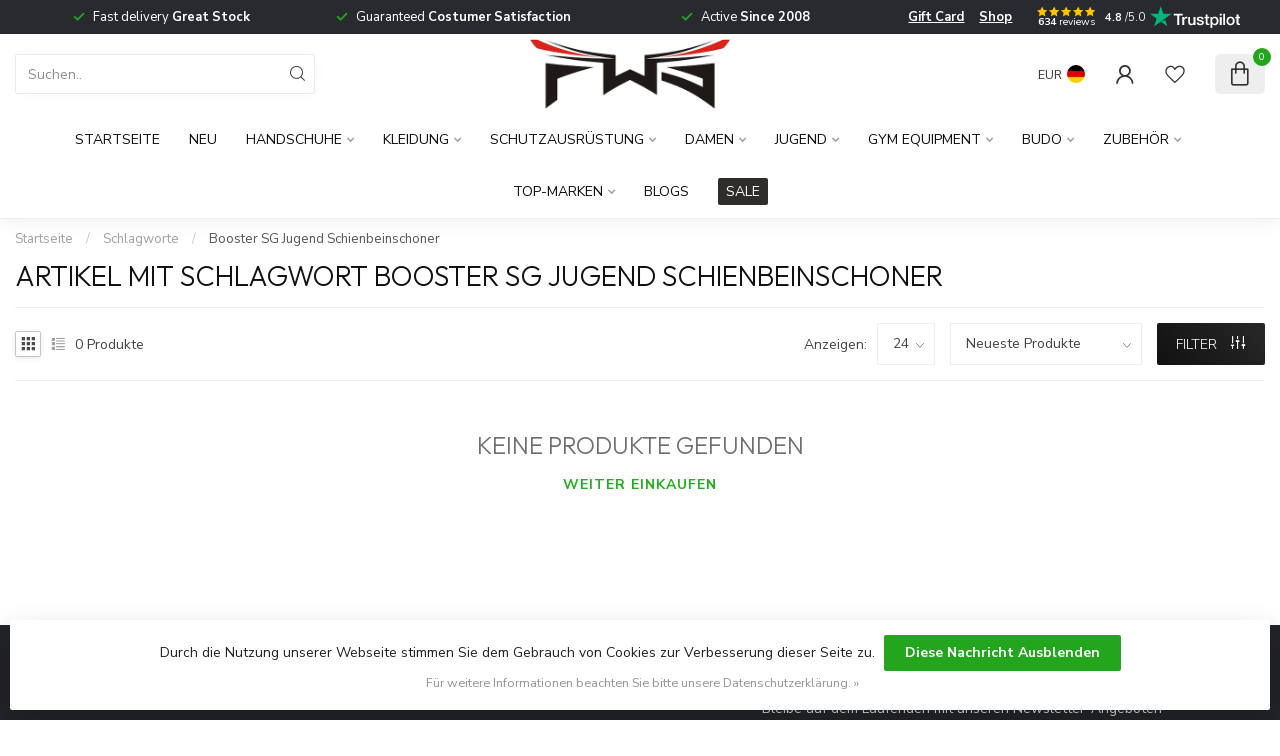

--- FILE ---
content_type: text/html;charset=utf-8
request_url: https://www.fightwearshop.eu/de/tags/booster-sg-jugend-schienbeinschoner/
body_size: 33218
content:
<!DOCTYPE html>
<html lang="de">
  <head>
<link rel="preconnect" href="https://cdn.webshopapp.com">
<link rel="preconnect" href="https://fonts.googleapis.com">
<link rel="preconnect" href="https://fonts.gstatic.com" crossorigin>
<!--

    Theme Proxima | v1.0.0.1807202501_0_16221
    Theme designed and created by Dyvelopment - We are true e-commerce heroes!

    For custom Lightspeed eCom development or design contact us at www.dyvelopment.com

      _____                  _                                  _   
     |  __ \                | |                                | |  
     | |  | |_   ___   _____| | ___  _ __  _ __ ___   ___ _ __ | |_ 
     | |  | | | | \ \ / / _ \ |/ _ \| '_ \| '_ ` _ \ / _ \ '_ \| __|
     | |__| | |_| |\ V /  __/ | (_) | |_) | | | | | |  __/ | | | |_ 
     |_____/ \__, | \_/ \___|_|\___/| .__/|_| |_| |_|\___|_| |_|\__|
              __/ |                 | |                             
             |___/                  |_|                             
-->


<meta charset="utf-8"/>
<!-- [START] 'blocks/head.rain' -->
<!--

  (c) 2008-2026 Lightspeed Netherlands B.V.
  http://www.lightspeedhq.com
  Generated: 29-01-2026 @ 07:02:38

-->
<link rel="canonical" href="https://www.fightwearshop.eu/de/tags/booster-sg-jugend-schienbeinschoner/"/>
<link rel="alternate" href="https://www.fightwearshop.eu/de/index.rss" type="application/rss+xml" title="Neue Produkte"/>
<link href="https://cdn.webshopapp.com/assets/cookielaw.css?2025-02-20" rel="stylesheet" type="text/css"/>
<meta name="robots" content="noodp,noydir"/>
<meta name="google-site-verification" content="4EeWQY9RZaKt_UUp4tm8Et8DZ8ZFKgKzricd0g_MnNI"/>
<meta property="og:url" content="https://www.fightwearshop.eu/de/tags/booster-sg-jugend-schienbeinschoner/?source=facebook"/>
<meta property="og:site_name" content="Fightwear Shop - Deutschland "/>
<meta property="og:title" content="Booster SG Jugend Schienbeinschoner"/>
<meta property="og:description" content="Fightwear Shop Deutschland ist der Spezialist für Kampfsportartikel für Kickboxen, MMA, BJJ, Judo und Karate. Entdecke Top‑Marken wie Venum, Hayabusa, Twins"/>
<script>
<!-- Google Tag Manager -->
<script>(function(w,d,s,l,i){w[l]=w[l]||[];w[l].push({'gtm.start':
new Date().getTime(),event:'gtm.js'});var f=d.getElementsByTagName(s)[0],
j=d.createElement(s),dl=l!='dataLayer'?'&l='+l:'';j.async=true;j.src=
'https://www.googletagmanager.com/gtm.js?id='+i+dl;f.parentNode.insertBefore(j,f);
})(window,document,'script','dataLayer','GTM-KSDM28MT');</script>
<!-- End Google Tag Manager -->
</script>
<script>
  window.dataLayer = window.dataLayer || [];
    function gtag(){dataLayer.push(arguments);}
    gtag('js', new Date());

    gtag('config', 'AW-1018127676');
</script>
<script>
<!-- Meta Pixel Code -->
<script>
!function(f,b,e,v,n,t,s)
{if(f.fbq)return;n=f.fbq=function(){n.callMethod?
n.callMethod.apply(n,arguments):n.queue.push(arguments)};
if(!f._fbq)f._fbq=n;n.push=n;n.loaded=!0;n.version='2.0';
n.queue=[];t=b.createElement(e);t.async=!0;
t.src=v;s=b.getElementsByTagName(e)[0];
s.parentNode.insertBefore(t,s)}(window, document,'script',
'https://connect.facebook.net/en_US/fbevents.js');
fbq('init', '312037631007606');
fbq('track', 'PageView');
</script>
<noscript><img height="1" width="1" style="display:none"
src="https://www.facebook.com/tr?id=312037631007606&ev=PageView&noscript=1"
/></noscript>
<!-- End Meta Pixel Code -->
</script>
<script>
<!-- Google tag (gtag.js) -->
<script async src="https://www.googletagmanager.com/gtag/js?id=AW-1018127676">
</script>
<script>
    window.dataLayer = window.dataLayer || [];
    function gtag(){dataLayer.push(arguments);}
    gtag('js', new Date());

    gtag('config', 'AW-1018127676');
</script>
</script>
<script>
/* DyApps Theme Addons config */
if( !window.dyapps ){ window.dyapps = {}; }
window.dyapps.addons = {
 "enabled": true,
 "created_at": "17-11-2025 15:00:56",
 "settings": {
    "matrix_separator": ",",
    "filterGroupSwatches": ["color swatches","color swatches","color swatches"],
    "swatchesForCustomFields": ["color swatches","color swatches"],
    "plan": {
     "can_variant_group": true,
     "can_stockify": true,
     "can_vat_switcher": true,
     "can_age_popup": false,
     "can_custom_qty": false,
     "can_data01_colors": false
    },
    "advancedVariants": {
     "enabled": true,
     "price_in_dropdown": true,
     "stockify_in_dropdown": true,
     "disable_out_of_stock": true,
     "grid_swatches_container_selector": ".dy-collection-grid-swatch-holder",
     "grid_swatches_position": "left",
     "grid_swatches_max_colors": 4,
     "grid_swatches_enabled": true,
     "variant_status_icon": false,
     "display_type": "blocks",
     "product_swatches_size": "default",
     "live_pricing": true
    },
    "age_popup": {
     "enabled": false,
     "logo_url": "",
     "image_footer_url": "",
     "text": {
                 
        "nl": {
         "content": "<h3>Bevestig je leeftijd<\/h3><p>Je moet 18 jaar of ouder zijn om deze website te bezoeken.<\/p>",
         "content_no": "<h3>Sorry!<\/h3><p>Je kunt deze website helaas niet bezoeken.<\/p>",
         "button_yes": "Ik ben 18 jaar of ouder",
         "button_no": "Ik ben jonger dan 18",
        } ,          
        "en": {
         "content": "<h3>Confirm your age<\/h3><p>You must be over the age of 18 to enter this website.<\/p>",
         "content_no": "<h3>Sorry!<\/h3><p>Unfortunately you cannot access this website.<\/p>",
         "button_yes": "I am 18 years or older",
         "button_no": "I am under 18",
        } ,          
        "de": {
         "content": "<h3>Confirm your age<\/h3><p>You must be over the age of 18 to enter this website.<\/p>",
         "content_no": "<h3>Sorry!<\/h3><p>Unfortunately you cannot access this website.<\/p>",
         "button_yes": "I am 18 years or older",
         "button_no": "I am under 18",
        }        }
    },
    "stockify": {
     "enabled": false,
     "stock_trigger_type": "outofstock",
     "optin_policy": false,
     "api": "https://my.dyapps.io/api/public/9fa723fdd4/stockify/subscribe",
     "text": {
                 
        "nl": {
         "email_placeholder": "Jouw e-mailadres",
         "button_trigger": "Geef me een seintje bij voorraad",
         "button_submit": "Houd me op de hoogte!",
         "title": "Laat je e-mailadres achter",
         "desc": "Helaas is dit product momenteel uitverkocht. Laat je e-mailadres achter en we sturen je een e-mail wanneer het product weer beschikbaar is.",
         "bottom_text": "We gebruiken je gegevens alleen voor deze email. Meer info in onze <a href=\"\/service\/privacy-policy\/\" target=\"_blank\">privacy policy<\/a>."
        } ,          
        "en": {
         "email_placeholder": "Your email address",
         "button_trigger": "Notify me when back in stock",
         "button_submit": "Keep me updated!",
         "title": "Leave your email address",
         "desc": "Unfortunately this item is out of stock right now. Leave your email address below and we'll send you an email when the item is available again.",
         "bottom_text": "We use your data to send this email. Read more in our <a href=\"\/service\/privacy-policy\/\" target=\"_blank\">privacy policy<\/a>."
        } ,          
        "de": {
         "email_placeholder": "Your email address",
         "button_trigger": "Notify me when back in stock",
         "button_submit": "Keep me updated!",
         "title": "Leave your email address",
         "desc": "Unfortunately this item is out of stock right now. Leave your email address below and we'll send you an email when the item is available again.",
         "bottom_text": "We use your data to send this email. Read more in our <a href=\"\/service\/privacy-policy\/\" target=\"_blank\">privacy policy<\/a>."
        }        }
    },
    "categoryBanners": {
     "enabled": true,
     "mobile_breakpoint": "576px",
     "category_banner": [],
     "banners": {
             }
    }
 },
 "swatches": {
 "default": {"is_default": true, "type": "multi", "values": {"background-size": "10px 10px", "background-position": "0 0, 0 5px, 5px -5px, -5px 0px", "background-image": "linear-gradient(45deg, rgba(100,100,100,0.3) 25%, transparent 25%),  linear-gradient(-45deg, rgba(100,100,100,0.3) 25%, transparent 25%),  linear-gradient(45deg, transparent 75%, rgba(100,100,100,0.3) 75%),  linear-gradient(-45deg, transparent 75%, rgba(100,100,100,0.3) 75%)"}} ,  
 "goud": {"type": "image", "value": "https://cdn.webshopapp.com/shops/16221/files/487781831/gold.jpg"},  
 "gold": {"type": "image", "value": "https://cdn.webshopapp.com/shops/16221/files/487781831/gold.jpg"},  
 "zwart": {"type": "color", "value": "#000000"},  
 "black": {"type": "color", "value": "#000000"},  
 "schwarz": {"type": "color", "value": "#000000"},  
 "groen": {"type": "image", "value": "https://cdn.webshopapp.com/shops/16221/files/487795475/khaki.jpg"},  
 "grün": {"type": "image", "value": "https://cdn.webshopapp.com/shops/16221/files/487795475/khaki.jpg"},  
 "green": {"type": "image", "value": "https://cdn.webshopapp.com/shops/16221/files/487795475/khaki.jpg"},  
 "rood": {"type": "color", "value": "#b30303"},  
 "red": {"type": "color", "value": "#b30303"},  
 "rot": {"type": "color", "value": "#b30303"},  
 "wit": {"type": "color", "value": "#ffffff"},  
 "white": {"type": "color", "value": "#ffffff"},  
 "weiss": {"type": "color", "value": "#ffffff"},  
 "paars": {"type": "color", "value": "#6315e8"},  
 "purple": {"type": "color", "value": "#6315e8"},  
 "lila": {"type": "color", "value": "#6315e8"},  
 "blauw": {"type": "color", "value": "#0643e8"},  
 "blue": {"type": "color", "value": "#0643e8"},  
 "blau": {"type": "color", "value": "#0643e8"},  
 "grijs": {"type": "color", "value": "#423939"},  
 "grey": {"type": "color", "value": "#423939"},  
 "grau": {"type": "color", "value": "#423939"},  
 "bruin": {"type": "image", "value": "https://cdn.webshopapp.com/shops/16221/files/487818007/brown.jpg"},  
 "brown": {"type": "image", "value": "https://cdn.webshopapp.com/shops/16221/files/487818007/brown.jpg"},  
 "braun": {"type": "image", "value": "https://cdn.webshopapp.com/shops/16221/files/487818007/brown.jpg"},  
 "zilver": {"type": "image", "value": "https://cdn.webshopapp.com/shops/16221/files/487795554/zilver.jpg"},  
 "silver": {"type": "image", "value": "https://cdn.webshopapp.com/shops/16221/files/487795554/zilver.jpg"},  
 "silber": {"type": "image", "value": "https://cdn.webshopapp.com/shops/16221/files/487795554/zilver.jpg"},  
 "oranje": {"type": "image", "value": "https://cdn.webshopapp.com/shops/16221/files/487795611/oranje.jpg"},  
 "orange": {"type": "image", "value": "https://cdn.webshopapp.com/shops/16221/files/487795611/oranje.jpg"},  
 "camouflage": {"type": "image", "value": "https://cdn.webshopapp.com/shops/16221/files/487795635/camouflage.jpg"},  
 "tarnung": {"type": "image", "value": "https://cdn.webshopapp.com/shops/16221/files/487795635/camouflage.jpg"},  
 "geel": {"type": "color", "value": "#f1ce0f"},  
 "yellow": {"type": "color", "value": "#f1ce0f"},  
 "gelb": {"type": "color", "value": "#f1ce0f"},  
 "roze": {"type": "color", "value": "#ed70e7"},  
 "pink": {"type": "color", "value": "#ed70e7"},  
 "burgundy": {"type": "image", "value": "https://cdn.webshopapp.com/shops/16221/files/487815458/burgundy.jpg"}  }
};
</script>
<script src="https://ajax.googleapis.com/ajax/libs/jquery/1.9.1/jquery.min.js"></script>
<script src="https://services.elfsight.com/lightspeed/assets/plugins/jquery.instashow.packaged.js"></script>
<script src="https://apps.elfsight.com/p/platform.js"></script>
<!--[if lt IE 9]>
<script src="https://cdn.webshopapp.com/assets/html5shiv.js?2025-02-20"></script>
<![endif]-->
<!-- [END] 'blocks/head.rain' -->

<title>Booster SG Jugend Schienbeinschoner - Fightwear Shop - Deutschland </title>

<meta name="dyapps-addons-enabled" content="true">
<meta name="dyapps-addons-version" content="2022081001">
<meta name="dyapps-theme-name" content="Proxima">
<meta name="dyapps-theme-editor" content="false">

<meta name="description" content="Fightwear Shop Deutschland ist der Spezialist für Kampfsportartikel für Kickboxen, MMA, BJJ, Judo und Karate. Entdecke Top‑Marken wie Venum, Hayabusa, Twins" />
<meta name="keywords" content="Booster, SG, Jugend, Schienbeinschoner" />

<meta http-equiv="X-UA-Compatible" content="IE=edge">
<meta name="viewport" content="width=device-width, initial-scale=1">

<link rel="shortcut icon" href="https://cdn.webshopapp.com/shops/16221/themes/174539/v/2740300/assets/favicon.ico?20251020233804" type="image/x-icon" />
<link rel="preload" as="image" href="https://cdn.webshopapp.com/shops/16221/themes/174539/assets/logo.png?2026012815131620210102171433">



<script src="https://cdn.webshopapp.com/shops/16221/themes/174539/assets/jquery-1-12-4-min.js?2026012815131620210102171433" defer></script>
<script>if(navigator.userAgent.indexOf("MSIE ") > -1 || navigator.userAgent.indexOf("Trident/") > -1) { document.write('<script src="https://cdn.webshopapp.com/shops/16221/themes/174539/assets/intersection-observer-polyfill.js?2026012815131620210102171433">\x3C/script>') }</script>

<style>/*!
 * Bootstrap Reboot v4.6.1 (https://getbootstrap.com/)
 * Copyright 2011-2021 The Bootstrap Authors
 * Copyright 2011-2021 Twitter, Inc.
 * Licensed under MIT (https://github.com/twbs/bootstrap/blob/main/LICENSE)
 * Forked from Normalize.css, licensed MIT (https://github.com/necolas/normalize.css/blob/master/LICENSE.md)
 */*,*::before,*::after{box-sizing:border-box}html{font-family:sans-serif;line-height:1.15;-webkit-text-size-adjust:100%;-webkit-tap-highlight-color:rgba(0,0,0,0)}article,aside,figcaption,figure,footer,header,hgroup,main,nav,section{display:block}body{margin:0;font-family:-apple-system,BlinkMacSystemFont,"Segoe UI",Roboto,"Helvetica Neue",Arial,"Noto Sans","Liberation Sans",sans-serif,"Apple Color Emoji","Segoe UI Emoji","Segoe UI Symbol","Noto Color Emoji";font-size:1rem;font-weight:400;line-height:1.42857143;color:#212529;text-align:left;background-color:#fff}[tabindex="-1"]:focus:not(:focus-visible){outline:0 !important}hr{box-sizing:content-box;height:0;overflow:visible}h1,h2,h3,h4,h5,h6{margin-top:0;margin-bottom:.5rem}p{margin-top:0;margin-bottom:1rem}abbr[title],abbr[data-original-title]{text-decoration:underline;text-decoration:underline dotted;cursor:help;border-bottom:0;text-decoration-skip-ink:none}address{margin-bottom:1rem;font-style:normal;line-height:inherit}ol,ul,dl{margin-top:0;margin-bottom:1rem}ol ol,ul ul,ol ul,ul ol{margin-bottom:0}dt{font-weight:700}dd{margin-bottom:.5rem;margin-left:0}blockquote{margin:0 0 1rem}b,strong{font-weight:bolder}small{font-size:80%}sub,sup{position:relative;font-size:75%;line-height:0;vertical-align:baseline}sub{bottom:-0.25em}sup{top:-0.5em}a{color:#007bff;text-decoration:none;background-color:transparent}a:hover{color:#0056b3;text-decoration:underline}a:not([href]):not([class]){color:inherit;text-decoration:none}a:not([href]):not([class]):hover{color:inherit;text-decoration:none}pre,code,kbd,samp{font-family:SFMono-Regular,Menlo,Monaco,Consolas,"Liberation Mono","Courier New",monospace;font-size:1em}pre{margin-top:0;margin-bottom:1rem;overflow:auto;-ms-overflow-style:scrollbar}figure{margin:0 0 1rem}img{vertical-align:middle;border-style:none}svg{overflow:hidden;vertical-align:middle}table{border-collapse:collapse}caption{padding-top:.75rem;padding-bottom:.75rem;color:#6c757d;text-align:left;caption-side:bottom}th{text-align:inherit;text-align:-webkit-match-parent}label{display:inline-block;margin-bottom:.5rem}button{border-radius:0}button:focus:not(:focus-visible){outline:0}input,button,select,optgroup,textarea{margin:0;font-family:inherit;font-size:inherit;line-height:inherit}button,input{overflow:visible}button,select{text-transform:none}[role=button]{cursor:pointer}select{word-wrap:normal}button,[type=button],[type=reset],[type=submit]{-webkit-appearance:button}button:not(:disabled),[type=button]:not(:disabled),[type=reset]:not(:disabled),[type=submit]:not(:disabled){cursor:pointer}button::-moz-focus-inner,[type=button]::-moz-focus-inner,[type=reset]::-moz-focus-inner,[type=submit]::-moz-focus-inner{padding:0;border-style:none}input[type=radio],input[type=checkbox]{box-sizing:border-box;padding:0}textarea{overflow:auto;resize:vertical}fieldset{min-width:0;padding:0;margin:0;border:0}legend{display:block;width:100%;max-width:100%;padding:0;margin-bottom:.5rem;font-size:1.5rem;line-height:inherit;color:inherit;white-space:normal}progress{vertical-align:baseline}[type=number]::-webkit-inner-spin-button,[type=number]::-webkit-outer-spin-button{height:auto}[type=search]{outline-offset:-2px;-webkit-appearance:none}[type=search]::-webkit-search-decoration{-webkit-appearance:none}::-webkit-file-upload-button{font:inherit;-webkit-appearance:button}output{display:inline-block}summary{display:list-item;cursor:pointer}template{display:none}[hidden]{display:none !important}/*!
 * Bootstrap Grid v4.6.1 (https://getbootstrap.com/)
 * Copyright 2011-2021 The Bootstrap Authors
 * Copyright 2011-2021 Twitter, Inc.
 * Licensed under MIT (https://github.com/twbs/bootstrap/blob/main/LICENSE)
 */html{box-sizing:border-box;-ms-overflow-style:scrollbar}*,*::before,*::after{box-sizing:inherit}.container,.container-fluid,.container-xl,.container-lg,.container-md,.container-sm{width:100%;padding-right:15px;padding-left:15px;margin-right:auto;margin-left:auto}@media(min-width: 576px){.container-sm,.container{max-width:540px}}@media(min-width: 768px){.container-md,.container-sm,.container{max-width:720px}}@media(min-width: 992px){.container-lg,.container-md,.container-sm,.container{max-width:960px}}@media(min-width: 1200px){.container-xl,.container-lg,.container-md,.container-sm,.container{max-width:1140px}}.row{display:flex;flex-wrap:wrap;margin-right:-15px;margin-left:-15px}.no-gutters{margin-right:0;margin-left:0}.no-gutters>.col,.no-gutters>[class*=col-]{padding-right:0;padding-left:0}.col-xl,.col-xl-auto,.col-xl-12,.col-xl-11,.col-xl-10,.col-xl-9,.col-xl-8,.col-xl-7,.col-xl-6,.col-xl-5,.col-xl-4,.col-xl-3,.col-xl-2,.col-xl-1,.col-lg,.col-lg-auto,.col-lg-12,.col-lg-11,.col-lg-10,.col-lg-9,.col-lg-8,.col-lg-7,.col-lg-6,.col-lg-5,.col-lg-4,.col-lg-3,.col-lg-2,.col-lg-1,.col-md,.col-md-auto,.col-md-12,.col-md-11,.col-md-10,.col-md-9,.col-md-8,.col-md-7,.col-md-6,.col-md-5,.col-md-4,.col-md-3,.col-md-2,.col-md-1,.col-sm,.col-sm-auto,.col-sm-12,.col-sm-11,.col-sm-10,.col-sm-9,.col-sm-8,.col-sm-7,.col-sm-6,.col-sm-5,.col-sm-4,.col-sm-3,.col-sm-2,.col-sm-1,.col,.col-auto,.col-12,.col-11,.col-10,.col-9,.col-8,.col-7,.col-6,.col-5,.col-4,.col-3,.col-2,.col-1{position:relative;width:100%;padding-right:15px;padding-left:15px}.col{flex-basis:0;flex-grow:1;max-width:100%}.row-cols-1>*{flex:0 0 100%;max-width:100%}.row-cols-2>*{flex:0 0 50%;max-width:50%}.row-cols-3>*{flex:0 0 33.3333333333%;max-width:33.3333333333%}.row-cols-4>*{flex:0 0 25%;max-width:25%}.row-cols-5>*{flex:0 0 20%;max-width:20%}.row-cols-6>*{flex:0 0 16.6666666667%;max-width:16.6666666667%}.col-auto{flex:0 0 auto;width:auto;max-width:100%}.col-1{flex:0 0 8.33333333%;max-width:8.33333333%}.col-2{flex:0 0 16.66666667%;max-width:16.66666667%}.col-3{flex:0 0 25%;max-width:25%}.col-4{flex:0 0 33.33333333%;max-width:33.33333333%}.col-5{flex:0 0 41.66666667%;max-width:41.66666667%}.col-6{flex:0 0 50%;max-width:50%}.col-7{flex:0 0 58.33333333%;max-width:58.33333333%}.col-8{flex:0 0 66.66666667%;max-width:66.66666667%}.col-9{flex:0 0 75%;max-width:75%}.col-10{flex:0 0 83.33333333%;max-width:83.33333333%}.col-11{flex:0 0 91.66666667%;max-width:91.66666667%}.col-12{flex:0 0 100%;max-width:100%}.order-first{order:-1}.order-last{order:13}.order-0{order:0}.order-1{order:1}.order-2{order:2}.order-3{order:3}.order-4{order:4}.order-5{order:5}.order-6{order:6}.order-7{order:7}.order-8{order:8}.order-9{order:9}.order-10{order:10}.order-11{order:11}.order-12{order:12}.offset-1{margin-left:8.33333333%}.offset-2{margin-left:16.66666667%}.offset-3{margin-left:25%}.offset-4{margin-left:33.33333333%}.offset-5{margin-left:41.66666667%}.offset-6{margin-left:50%}.offset-7{margin-left:58.33333333%}.offset-8{margin-left:66.66666667%}.offset-9{margin-left:75%}.offset-10{margin-left:83.33333333%}.offset-11{margin-left:91.66666667%}@media(min-width: 576px){.col-sm{flex-basis:0;flex-grow:1;max-width:100%}.row-cols-sm-1>*{flex:0 0 100%;max-width:100%}.row-cols-sm-2>*{flex:0 0 50%;max-width:50%}.row-cols-sm-3>*{flex:0 0 33.3333333333%;max-width:33.3333333333%}.row-cols-sm-4>*{flex:0 0 25%;max-width:25%}.row-cols-sm-5>*{flex:0 0 20%;max-width:20%}.row-cols-sm-6>*{flex:0 0 16.6666666667%;max-width:16.6666666667%}.col-sm-auto{flex:0 0 auto;width:auto;max-width:100%}.col-sm-1{flex:0 0 8.33333333%;max-width:8.33333333%}.col-sm-2{flex:0 0 16.66666667%;max-width:16.66666667%}.col-sm-3{flex:0 0 25%;max-width:25%}.col-sm-4{flex:0 0 33.33333333%;max-width:33.33333333%}.col-sm-5{flex:0 0 41.66666667%;max-width:41.66666667%}.col-sm-6{flex:0 0 50%;max-width:50%}.col-sm-7{flex:0 0 58.33333333%;max-width:58.33333333%}.col-sm-8{flex:0 0 66.66666667%;max-width:66.66666667%}.col-sm-9{flex:0 0 75%;max-width:75%}.col-sm-10{flex:0 0 83.33333333%;max-width:83.33333333%}.col-sm-11{flex:0 0 91.66666667%;max-width:91.66666667%}.col-sm-12{flex:0 0 100%;max-width:100%}.order-sm-first{order:-1}.order-sm-last{order:13}.order-sm-0{order:0}.order-sm-1{order:1}.order-sm-2{order:2}.order-sm-3{order:3}.order-sm-4{order:4}.order-sm-5{order:5}.order-sm-6{order:6}.order-sm-7{order:7}.order-sm-8{order:8}.order-sm-9{order:9}.order-sm-10{order:10}.order-sm-11{order:11}.order-sm-12{order:12}.offset-sm-0{margin-left:0}.offset-sm-1{margin-left:8.33333333%}.offset-sm-2{margin-left:16.66666667%}.offset-sm-3{margin-left:25%}.offset-sm-4{margin-left:33.33333333%}.offset-sm-5{margin-left:41.66666667%}.offset-sm-6{margin-left:50%}.offset-sm-7{margin-left:58.33333333%}.offset-sm-8{margin-left:66.66666667%}.offset-sm-9{margin-left:75%}.offset-sm-10{margin-left:83.33333333%}.offset-sm-11{margin-left:91.66666667%}}@media(min-width: 768px){.col-md{flex-basis:0;flex-grow:1;max-width:100%}.row-cols-md-1>*{flex:0 0 100%;max-width:100%}.row-cols-md-2>*{flex:0 0 50%;max-width:50%}.row-cols-md-3>*{flex:0 0 33.3333333333%;max-width:33.3333333333%}.row-cols-md-4>*{flex:0 0 25%;max-width:25%}.row-cols-md-5>*{flex:0 0 20%;max-width:20%}.row-cols-md-6>*{flex:0 0 16.6666666667%;max-width:16.6666666667%}.col-md-auto{flex:0 0 auto;width:auto;max-width:100%}.col-md-1{flex:0 0 8.33333333%;max-width:8.33333333%}.col-md-2{flex:0 0 16.66666667%;max-width:16.66666667%}.col-md-3{flex:0 0 25%;max-width:25%}.col-md-4{flex:0 0 33.33333333%;max-width:33.33333333%}.col-md-5{flex:0 0 41.66666667%;max-width:41.66666667%}.col-md-6{flex:0 0 50%;max-width:50%}.col-md-7{flex:0 0 58.33333333%;max-width:58.33333333%}.col-md-8{flex:0 0 66.66666667%;max-width:66.66666667%}.col-md-9{flex:0 0 75%;max-width:75%}.col-md-10{flex:0 0 83.33333333%;max-width:83.33333333%}.col-md-11{flex:0 0 91.66666667%;max-width:91.66666667%}.col-md-12{flex:0 0 100%;max-width:100%}.order-md-first{order:-1}.order-md-last{order:13}.order-md-0{order:0}.order-md-1{order:1}.order-md-2{order:2}.order-md-3{order:3}.order-md-4{order:4}.order-md-5{order:5}.order-md-6{order:6}.order-md-7{order:7}.order-md-8{order:8}.order-md-9{order:9}.order-md-10{order:10}.order-md-11{order:11}.order-md-12{order:12}.offset-md-0{margin-left:0}.offset-md-1{margin-left:8.33333333%}.offset-md-2{margin-left:16.66666667%}.offset-md-3{margin-left:25%}.offset-md-4{margin-left:33.33333333%}.offset-md-5{margin-left:41.66666667%}.offset-md-6{margin-left:50%}.offset-md-7{margin-left:58.33333333%}.offset-md-8{margin-left:66.66666667%}.offset-md-9{margin-left:75%}.offset-md-10{margin-left:83.33333333%}.offset-md-11{margin-left:91.66666667%}}@media(min-width: 992px){.col-lg{flex-basis:0;flex-grow:1;max-width:100%}.row-cols-lg-1>*{flex:0 0 100%;max-width:100%}.row-cols-lg-2>*{flex:0 0 50%;max-width:50%}.row-cols-lg-3>*{flex:0 0 33.3333333333%;max-width:33.3333333333%}.row-cols-lg-4>*{flex:0 0 25%;max-width:25%}.row-cols-lg-5>*{flex:0 0 20%;max-width:20%}.row-cols-lg-6>*{flex:0 0 16.6666666667%;max-width:16.6666666667%}.col-lg-auto{flex:0 0 auto;width:auto;max-width:100%}.col-lg-1{flex:0 0 8.33333333%;max-width:8.33333333%}.col-lg-2{flex:0 0 16.66666667%;max-width:16.66666667%}.col-lg-3{flex:0 0 25%;max-width:25%}.col-lg-4{flex:0 0 33.33333333%;max-width:33.33333333%}.col-lg-5{flex:0 0 41.66666667%;max-width:41.66666667%}.col-lg-6{flex:0 0 50%;max-width:50%}.col-lg-7{flex:0 0 58.33333333%;max-width:58.33333333%}.col-lg-8{flex:0 0 66.66666667%;max-width:66.66666667%}.col-lg-9{flex:0 0 75%;max-width:75%}.col-lg-10{flex:0 0 83.33333333%;max-width:83.33333333%}.col-lg-11{flex:0 0 91.66666667%;max-width:91.66666667%}.col-lg-12{flex:0 0 100%;max-width:100%}.order-lg-first{order:-1}.order-lg-last{order:13}.order-lg-0{order:0}.order-lg-1{order:1}.order-lg-2{order:2}.order-lg-3{order:3}.order-lg-4{order:4}.order-lg-5{order:5}.order-lg-6{order:6}.order-lg-7{order:7}.order-lg-8{order:8}.order-lg-9{order:9}.order-lg-10{order:10}.order-lg-11{order:11}.order-lg-12{order:12}.offset-lg-0{margin-left:0}.offset-lg-1{margin-left:8.33333333%}.offset-lg-2{margin-left:16.66666667%}.offset-lg-3{margin-left:25%}.offset-lg-4{margin-left:33.33333333%}.offset-lg-5{margin-left:41.66666667%}.offset-lg-6{margin-left:50%}.offset-lg-7{margin-left:58.33333333%}.offset-lg-8{margin-left:66.66666667%}.offset-lg-9{margin-left:75%}.offset-lg-10{margin-left:83.33333333%}.offset-lg-11{margin-left:91.66666667%}}@media(min-width: 1200px){.col-xl{flex-basis:0;flex-grow:1;max-width:100%}.row-cols-xl-1>*{flex:0 0 100%;max-width:100%}.row-cols-xl-2>*{flex:0 0 50%;max-width:50%}.row-cols-xl-3>*{flex:0 0 33.3333333333%;max-width:33.3333333333%}.row-cols-xl-4>*{flex:0 0 25%;max-width:25%}.row-cols-xl-5>*{flex:0 0 20%;max-width:20%}.row-cols-xl-6>*{flex:0 0 16.6666666667%;max-width:16.6666666667%}.col-xl-auto{flex:0 0 auto;width:auto;max-width:100%}.col-xl-1{flex:0 0 8.33333333%;max-width:8.33333333%}.col-xl-2{flex:0 0 16.66666667%;max-width:16.66666667%}.col-xl-3{flex:0 0 25%;max-width:25%}.col-xl-4{flex:0 0 33.33333333%;max-width:33.33333333%}.col-xl-5{flex:0 0 41.66666667%;max-width:41.66666667%}.col-xl-6{flex:0 0 50%;max-width:50%}.col-xl-7{flex:0 0 58.33333333%;max-width:58.33333333%}.col-xl-8{flex:0 0 66.66666667%;max-width:66.66666667%}.col-xl-9{flex:0 0 75%;max-width:75%}.col-xl-10{flex:0 0 83.33333333%;max-width:83.33333333%}.col-xl-11{flex:0 0 91.66666667%;max-width:91.66666667%}.col-xl-12{flex:0 0 100%;max-width:100%}.order-xl-first{order:-1}.order-xl-last{order:13}.order-xl-0{order:0}.order-xl-1{order:1}.order-xl-2{order:2}.order-xl-3{order:3}.order-xl-4{order:4}.order-xl-5{order:5}.order-xl-6{order:6}.order-xl-7{order:7}.order-xl-8{order:8}.order-xl-9{order:9}.order-xl-10{order:10}.order-xl-11{order:11}.order-xl-12{order:12}.offset-xl-0{margin-left:0}.offset-xl-1{margin-left:8.33333333%}.offset-xl-2{margin-left:16.66666667%}.offset-xl-3{margin-left:25%}.offset-xl-4{margin-left:33.33333333%}.offset-xl-5{margin-left:41.66666667%}.offset-xl-6{margin-left:50%}.offset-xl-7{margin-left:58.33333333%}.offset-xl-8{margin-left:66.66666667%}.offset-xl-9{margin-left:75%}.offset-xl-10{margin-left:83.33333333%}.offset-xl-11{margin-left:91.66666667%}}.d-none{display:none !important}.d-inline{display:inline !important}.d-inline-block{display:inline-block !important}.d-block{display:block !important}.d-table{display:table !important}.d-table-row{display:table-row !important}.d-table-cell{display:table-cell !important}.d-flex{display:flex !important}.d-inline-flex{display:inline-flex !important}@media(min-width: 576px){.d-sm-none{display:none !important}.d-sm-inline{display:inline !important}.d-sm-inline-block{display:inline-block !important}.d-sm-block{display:block !important}.d-sm-table{display:table !important}.d-sm-table-row{display:table-row !important}.d-sm-table-cell{display:table-cell !important}.d-sm-flex{display:flex !important}.d-sm-inline-flex{display:inline-flex !important}}@media(min-width: 768px){.d-md-none{display:none !important}.d-md-inline{display:inline !important}.d-md-inline-block{display:inline-block !important}.d-md-block{display:block !important}.d-md-table{display:table !important}.d-md-table-row{display:table-row !important}.d-md-table-cell{display:table-cell !important}.d-md-flex{display:flex !important}.d-md-inline-flex{display:inline-flex !important}}@media(min-width: 992px){.d-lg-none{display:none !important}.d-lg-inline{display:inline !important}.d-lg-inline-block{display:inline-block !important}.d-lg-block{display:block !important}.d-lg-table{display:table !important}.d-lg-table-row{display:table-row !important}.d-lg-table-cell{display:table-cell !important}.d-lg-flex{display:flex !important}.d-lg-inline-flex{display:inline-flex !important}}@media(min-width: 1200px){.d-xl-none{display:none !important}.d-xl-inline{display:inline !important}.d-xl-inline-block{display:inline-block !important}.d-xl-block{display:block !important}.d-xl-table{display:table !important}.d-xl-table-row{display:table-row !important}.d-xl-table-cell{display:table-cell !important}.d-xl-flex{display:flex !important}.d-xl-inline-flex{display:inline-flex !important}}@media print{.d-print-none{display:none !important}.d-print-inline{display:inline !important}.d-print-inline-block{display:inline-block !important}.d-print-block{display:block !important}.d-print-table{display:table !important}.d-print-table-row{display:table-row !important}.d-print-table-cell{display:table-cell !important}.d-print-flex{display:flex !important}.d-print-inline-flex{display:inline-flex !important}}.flex-row{flex-direction:row !important}.flex-column{flex-direction:column !important}.flex-row-reverse{flex-direction:row-reverse !important}.flex-column-reverse{flex-direction:column-reverse !important}.flex-wrap{flex-wrap:wrap !important}.flex-nowrap{flex-wrap:nowrap !important}.flex-wrap-reverse{flex-wrap:wrap-reverse !important}.flex-fill{flex:1 1 auto !important}.flex-grow-0{flex-grow:0 !important}.flex-grow-1{flex-grow:1 !important}.flex-shrink-0{flex-shrink:0 !important}.flex-shrink-1{flex-shrink:1 !important}.justify-content-start{justify-content:flex-start !important}.justify-content-end{justify-content:flex-end !important}.justify-content-center{justify-content:center !important}.justify-content-between{justify-content:space-between !important}.justify-content-around{justify-content:space-around !important}.align-items-start{align-items:flex-start !important}.align-items-end{align-items:flex-end !important}.align-items-center{align-items:center !important}.align-items-baseline{align-items:baseline !important}.align-items-stretch{align-items:stretch !important}.align-content-start{align-content:flex-start !important}.align-content-end{align-content:flex-end !important}.align-content-center{align-content:center !important}.align-content-between{align-content:space-between !important}.align-content-around{align-content:space-around !important}.align-content-stretch{align-content:stretch !important}.align-self-auto{align-self:auto !important}.align-self-start{align-self:flex-start !important}.align-self-end{align-self:flex-end !important}.align-self-center{align-self:center !important}.align-self-baseline{align-self:baseline !important}.align-self-stretch{align-self:stretch !important}@media(min-width: 576px){.flex-sm-row{flex-direction:row !important}.flex-sm-column{flex-direction:column !important}.flex-sm-row-reverse{flex-direction:row-reverse !important}.flex-sm-column-reverse{flex-direction:column-reverse !important}.flex-sm-wrap{flex-wrap:wrap !important}.flex-sm-nowrap{flex-wrap:nowrap !important}.flex-sm-wrap-reverse{flex-wrap:wrap-reverse !important}.flex-sm-fill{flex:1 1 auto !important}.flex-sm-grow-0{flex-grow:0 !important}.flex-sm-grow-1{flex-grow:1 !important}.flex-sm-shrink-0{flex-shrink:0 !important}.flex-sm-shrink-1{flex-shrink:1 !important}.justify-content-sm-start{justify-content:flex-start !important}.justify-content-sm-end{justify-content:flex-end !important}.justify-content-sm-center{justify-content:center !important}.justify-content-sm-between{justify-content:space-between !important}.justify-content-sm-around{justify-content:space-around !important}.align-items-sm-start{align-items:flex-start !important}.align-items-sm-end{align-items:flex-end !important}.align-items-sm-center{align-items:center !important}.align-items-sm-baseline{align-items:baseline !important}.align-items-sm-stretch{align-items:stretch !important}.align-content-sm-start{align-content:flex-start !important}.align-content-sm-end{align-content:flex-end !important}.align-content-sm-center{align-content:center !important}.align-content-sm-between{align-content:space-between !important}.align-content-sm-around{align-content:space-around !important}.align-content-sm-stretch{align-content:stretch !important}.align-self-sm-auto{align-self:auto !important}.align-self-sm-start{align-self:flex-start !important}.align-self-sm-end{align-self:flex-end !important}.align-self-sm-center{align-self:center !important}.align-self-sm-baseline{align-self:baseline !important}.align-self-sm-stretch{align-self:stretch !important}}@media(min-width: 768px){.flex-md-row{flex-direction:row !important}.flex-md-column{flex-direction:column !important}.flex-md-row-reverse{flex-direction:row-reverse !important}.flex-md-column-reverse{flex-direction:column-reverse !important}.flex-md-wrap{flex-wrap:wrap !important}.flex-md-nowrap{flex-wrap:nowrap !important}.flex-md-wrap-reverse{flex-wrap:wrap-reverse !important}.flex-md-fill{flex:1 1 auto !important}.flex-md-grow-0{flex-grow:0 !important}.flex-md-grow-1{flex-grow:1 !important}.flex-md-shrink-0{flex-shrink:0 !important}.flex-md-shrink-1{flex-shrink:1 !important}.justify-content-md-start{justify-content:flex-start !important}.justify-content-md-end{justify-content:flex-end !important}.justify-content-md-center{justify-content:center !important}.justify-content-md-between{justify-content:space-between !important}.justify-content-md-around{justify-content:space-around !important}.align-items-md-start{align-items:flex-start !important}.align-items-md-end{align-items:flex-end !important}.align-items-md-center{align-items:center !important}.align-items-md-baseline{align-items:baseline !important}.align-items-md-stretch{align-items:stretch !important}.align-content-md-start{align-content:flex-start !important}.align-content-md-end{align-content:flex-end !important}.align-content-md-center{align-content:center !important}.align-content-md-between{align-content:space-between !important}.align-content-md-around{align-content:space-around !important}.align-content-md-stretch{align-content:stretch !important}.align-self-md-auto{align-self:auto !important}.align-self-md-start{align-self:flex-start !important}.align-self-md-end{align-self:flex-end !important}.align-self-md-center{align-self:center !important}.align-self-md-baseline{align-self:baseline !important}.align-self-md-stretch{align-self:stretch !important}}@media(min-width: 992px){.flex-lg-row{flex-direction:row !important}.flex-lg-column{flex-direction:column !important}.flex-lg-row-reverse{flex-direction:row-reverse !important}.flex-lg-column-reverse{flex-direction:column-reverse !important}.flex-lg-wrap{flex-wrap:wrap !important}.flex-lg-nowrap{flex-wrap:nowrap !important}.flex-lg-wrap-reverse{flex-wrap:wrap-reverse !important}.flex-lg-fill{flex:1 1 auto !important}.flex-lg-grow-0{flex-grow:0 !important}.flex-lg-grow-1{flex-grow:1 !important}.flex-lg-shrink-0{flex-shrink:0 !important}.flex-lg-shrink-1{flex-shrink:1 !important}.justify-content-lg-start{justify-content:flex-start !important}.justify-content-lg-end{justify-content:flex-end !important}.justify-content-lg-center{justify-content:center !important}.justify-content-lg-between{justify-content:space-between !important}.justify-content-lg-around{justify-content:space-around !important}.align-items-lg-start{align-items:flex-start !important}.align-items-lg-end{align-items:flex-end !important}.align-items-lg-center{align-items:center !important}.align-items-lg-baseline{align-items:baseline !important}.align-items-lg-stretch{align-items:stretch !important}.align-content-lg-start{align-content:flex-start !important}.align-content-lg-end{align-content:flex-end !important}.align-content-lg-center{align-content:center !important}.align-content-lg-between{align-content:space-between !important}.align-content-lg-around{align-content:space-around !important}.align-content-lg-stretch{align-content:stretch !important}.align-self-lg-auto{align-self:auto !important}.align-self-lg-start{align-self:flex-start !important}.align-self-lg-end{align-self:flex-end !important}.align-self-lg-center{align-self:center !important}.align-self-lg-baseline{align-self:baseline !important}.align-self-lg-stretch{align-self:stretch !important}}@media(min-width: 1200px){.flex-xl-row{flex-direction:row !important}.flex-xl-column{flex-direction:column !important}.flex-xl-row-reverse{flex-direction:row-reverse !important}.flex-xl-column-reverse{flex-direction:column-reverse !important}.flex-xl-wrap{flex-wrap:wrap !important}.flex-xl-nowrap{flex-wrap:nowrap !important}.flex-xl-wrap-reverse{flex-wrap:wrap-reverse !important}.flex-xl-fill{flex:1 1 auto !important}.flex-xl-grow-0{flex-grow:0 !important}.flex-xl-grow-1{flex-grow:1 !important}.flex-xl-shrink-0{flex-shrink:0 !important}.flex-xl-shrink-1{flex-shrink:1 !important}.justify-content-xl-start{justify-content:flex-start !important}.justify-content-xl-end{justify-content:flex-end !important}.justify-content-xl-center{justify-content:center !important}.justify-content-xl-between{justify-content:space-between !important}.justify-content-xl-around{justify-content:space-around !important}.align-items-xl-start{align-items:flex-start !important}.align-items-xl-end{align-items:flex-end !important}.align-items-xl-center{align-items:center !important}.align-items-xl-baseline{align-items:baseline !important}.align-items-xl-stretch{align-items:stretch !important}.align-content-xl-start{align-content:flex-start !important}.align-content-xl-end{align-content:flex-end !important}.align-content-xl-center{align-content:center !important}.align-content-xl-between{align-content:space-between !important}.align-content-xl-around{align-content:space-around !important}.align-content-xl-stretch{align-content:stretch !important}.align-self-xl-auto{align-self:auto !important}.align-self-xl-start{align-self:flex-start !important}.align-self-xl-end{align-self:flex-end !important}.align-self-xl-center{align-self:center !important}.align-self-xl-baseline{align-self:baseline !important}.align-self-xl-stretch{align-self:stretch !important}}.m-0{margin:0 !important}.mt-0,.my-0{margin-top:0 !important}.mr-0,.mx-0{margin-right:0 !important}.mb-0,.my-0{margin-bottom:0 !important}.ml-0,.mx-0{margin-left:0 !important}.m-1{margin:5px !important}.mt-1,.my-1{margin-top:5px !important}.mr-1,.mx-1{margin-right:5px !important}.mb-1,.my-1{margin-bottom:5px !important}.ml-1,.mx-1{margin-left:5px !important}.m-2{margin:10px !important}.mt-2,.my-2{margin-top:10px !important}.mr-2,.mx-2{margin-right:10px !important}.mb-2,.my-2{margin-bottom:10px !important}.ml-2,.mx-2{margin-left:10px !important}.m-3{margin:15px !important}.mt-3,.my-3{margin-top:15px !important}.mr-3,.mx-3{margin-right:15px !important}.mb-3,.my-3{margin-bottom:15px !important}.ml-3,.mx-3{margin-left:15px !important}.m-4{margin:30px !important}.mt-4,.my-4{margin-top:30px !important}.mr-4,.mx-4{margin-right:30px !important}.mb-4,.my-4{margin-bottom:30px !important}.ml-4,.mx-4{margin-left:30px !important}.m-5{margin:50px !important}.mt-5,.my-5{margin-top:50px !important}.mr-5,.mx-5{margin-right:50px !important}.mb-5,.my-5{margin-bottom:50px !important}.ml-5,.mx-5{margin-left:50px !important}.m-6{margin:80px !important}.mt-6,.my-6{margin-top:80px !important}.mr-6,.mx-6{margin-right:80px !important}.mb-6,.my-6{margin-bottom:80px !important}.ml-6,.mx-6{margin-left:80px !important}.p-0{padding:0 !important}.pt-0,.py-0{padding-top:0 !important}.pr-0,.px-0{padding-right:0 !important}.pb-0,.py-0{padding-bottom:0 !important}.pl-0,.px-0{padding-left:0 !important}.p-1{padding:5px !important}.pt-1,.py-1{padding-top:5px !important}.pr-1,.px-1{padding-right:5px !important}.pb-1,.py-1{padding-bottom:5px !important}.pl-1,.px-1{padding-left:5px !important}.p-2{padding:10px !important}.pt-2,.py-2{padding-top:10px !important}.pr-2,.px-2{padding-right:10px !important}.pb-2,.py-2{padding-bottom:10px !important}.pl-2,.px-2{padding-left:10px !important}.p-3{padding:15px !important}.pt-3,.py-3{padding-top:15px !important}.pr-3,.px-3{padding-right:15px !important}.pb-3,.py-3{padding-bottom:15px !important}.pl-3,.px-3{padding-left:15px !important}.p-4{padding:30px !important}.pt-4,.py-4{padding-top:30px !important}.pr-4,.px-4{padding-right:30px !important}.pb-4,.py-4{padding-bottom:30px !important}.pl-4,.px-4{padding-left:30px !important}.p-5{padding:50px !important}.pt-5,.py-5{padding-top:50px !important}.pr-5,.px-5{padding-right:50px !important}.pb-5,.py-5{padding-bottom:50px !important}.pl-5,.px-5{padding-left:50px !important}.p-6{padding:80px !important}.pt-6,.py-6{padding-top:80px !important}.pr-6,.px-6{padding-right:80px !important}.pb-6,.py-6{padding-bottom:80px !important}.pl-6,.px-6{padding-left:80px !important}.m-n1{margin:-5px !important}.mt-n1,.my-n1{margin-top:-5px !important}.mr-n1,.mx-n1{margin-right:-5px !important}.mb-n1,.my-n1{margin-bottom:-5px !important}.ml-n1,.mx-n1{margin-left:-5px !important}.m-n2{margin:-10px !important}.mt-n2,.my-n2{margin-top:-10px !important}.mr-n2,.mx-n2{margin-right:-10px !important}.mb-n2,.my-n2{margin-bottom:-10px !important}.ml-n2,.mx-n2{margin-left:-10px !important}.m-n3{margin:-15px !important}.mt-n3,.my-n3{margin-top:-15px !important}.mr-n3,.mx-n3{margin-right:-15px !important}.mb-n3,.my-n3{margin-bottom:-15px !important}.ml-n3,.mx-n3{margin-left:-15px !important}.m-n4{margin:-30px !important}.mt-n4,.my-n4{margin-top:-30px !important}.mr-n4,.mx-n4{margin-right:-30px !important}.mb-n4,.my-n4{margin-bottom:-30px !important}.ml-n4,.mx-n4{margin-left:-30px !important}.m-n5{margin:-50px !important}.mt-n5,.my-n5{margin-top:-50px !important}.mr-n5,.mx-n5{margin-right:-50px !important}.mb-n5,.my-n5{margin-bottom:-50px !important}.ml-n5,.mx-n5{margin-left:-50px !important}.m-n6{margin:-80px !important}.mt-n6,.my-n6{margin-top:-80px !important}.mr-n6,.mx-n6{margin-right:-80px !important}.mb-n6,.my-n6{margin-bottom:-80px !important}.ml-n6,.mx-n6{margin-left:-80px !important}.m-auto{margin:auto !important}.mt-auto,.my-auto{margin-top:auto !important}.mr-auto,.mx-auto{margin-right:auto !important}.mb-auto,.my-auto{margin-bottom:auto !important}.ml-auto,.mx-auto{margin-left:auto !important}@media(min-width: 576px){.m-sm-0{margin:0 !important}.mt-sm-0,.my-sm-0{margin-top:0 !important}.mr-sm-0,.mx-sm-0{margin-right:0 !important}.mb-sm-0,.my-sm-0{margin-bottom:0 !important}.ml-sm-0,.mx-sm-0{margin-left:0 !important}.m-sm-1{margin:5px !important}.mt-sm-1,.my-sm-1{margin-top:5px !important}.mr-sm-1,.mx-sm-1{margin-right:5px !important}.mb-sm-1,.my-sm-1{margin-bottom:5px !important}.ml-sm-1,.mx-sm-1{margin-left:5px !important}.m-sm-2{margin:10px !important}.mt-sm-2,.my-sm-2{margin-top:10px !important}.mr-sm-2,.mx-sm-2{margin-right:10px !important}.mb-sm-2,.my-sm-2{margin-bottom:10px !important}.ml-sm-2,.mx-sm-2{margin-left:10px !important}.m-sm-3{margin:15px !important}.mt-sm-3,.my-sm-3{margin-top:15px !important}.mr-sm-3,.mx-sm-3{margin-right:15px !important}.mb-sm-3,.my-sm-3{margin-bottom:15px !important}.ml-sm-3,.mx-sm-3{margin-left:15px !important}.m-sm-4{margin:30px !important}.mt-sm-4,.my-sm-4{margin-top:30px !important}.mr-sm-4,.mx-sm-4{margin-right:30px !important}.mb-sm-4,.my-sm-4{margin-bottom:30px !important}.ml-sm-4,.mx-sm-4{margin-left:30px !important}.m-sm-5{margin:50px !important}.mt-sm-5,.my-sm-5{margin-top:50px !important}.mr-sm-5,.mx-sm-5{margin-right:50px !important}.mb-sm-5,.my-sm-5{margin-bottom:50px !important}.ml-sm-5,.mx-sm-5{margin-left:50px !important}.m-sm-6{margin:80px !important}.mt-sm-6,.my-sm-6{margin-top:80px !important}.mr-sm-6,.mx-sm-6{margin-right:80px !important}.mb-sm-6,.my-sm-6{margin-bottom:80px !important}.ml-sm-6,.mx-sm-6{margin-left:80px !important}.p-sm-0{padding:0 !important}.pt-sm-0,.py-sm-0{padding-top:0 !important}.pr-sm-0,.px-sm-0{padding-right:0 !important}.pb-sm-0,.py-sm-0{padding-bottom:0 !important}.pl-sm-0,.px-sm-0{padding-left:0 !important}.p-sm-1{padding:5px !important}.pt-sm-1,.py-sm-1{padding-top:5px !important}.pr-sm-1,.px-sm-1{padding-right:5px !important}.pb-sm-1,.py-sm-1{padding-bottom:5px !important}.pl-sm-1,.px-sm-1{padding-left:5px !important}.p-sm-2{padding:10px !important}.pt-sm-2,.py-sm-2{padding-top:10px !important}.pr-sm-2,.px-sm-2{padding-right:10px !important}.pb-sm-2,.py-sm-2{padding-bottom:10px !important}.pl-sm-2,.px-sm-2{padding-left:10px !important}.p-sm-3{padding:15px !important}.pt-sm-3,.py-sm-3{padding-top:15px !important}.pr-sm-3,.px-sm-3{padding-right:15px !important}.pb-sm-3,.py-sm-3{padding-bottom:15px !important}.pl-sm-3,.px-sm-3{padding-left:15px !important}.p-sm-4{padding:30px !important}.pt-sm-4,.py-sm-4{padding-top:30px !important}.pr-sm-4,.px-sm-4{padding-right:30px !important}.pb-sm-4,.py-sm-4{padding-bottom:30px !important}.pl-sm-4,.px-sm-4{padding-left:30px !important}.p-sm-5{padding:50px !important}.pt-sm-5,.py-sm-5{padding-top:50px !important}.pr-sm-5,.px-sm-5{padding-right:50px !important}.pb-sm-5,.py-sm-5{padding-bottom:50px !important}.pl-sm-5,.px-sm-5{padding-left:50px !important}.p-sm-6{padding:80px !important}.pt-sm-6,.py-sm-6{padding-top:80px !important}.pr-sm-6,.px-sm-6{padding-right:80px !important}.pb-sm-6,.py-sm-6{padding-bottom:80px !important}.pl-sm-6,.px-sm-6{padding-left:80px !important}.m-sm-n1{margin:-5px !important}.mt-sm-n1,.my-sm-n1{margin-top:-5px !important}.mr-sm-n1,.mx-sm-n1{margin-right:-5px !important}.mb-sm-n1,.my-sm-n1{margin-bottom:-5px !important}.ml-sm-n1,.mx-sm-n1{margin-left:-5px !important}.m-sm-n2{margin:-10px !important}.mt-sm-n2,.my-sm-n2{margin-top:-10px !important}.mr-sm-n2,.mx-sm-n2{margin-right:-10px !important}.mb-sm-n2,.my-sm-n2{margin-bottom:-10px !important}.ml-sm-n2,.mx-sm-n2{margin-left:-10px !important}.m-sm-n3{margin:-15px !important}.mt-sm-n3,.my-sm-n3{margin-top:-15px !important}.mr-sm-n3,.mx-sm-n3{margin-right:-15px !important}.mb-sm-n3,.my-sm-n3{margin-bottom:-15px !important}.ml-sm-n3,.mx-sm-n3{margin-left:-15px !important}.m-sm-n4{margin:-30px !important}.mt-sm-n4,.my-sm-n4{margin-top:-30px !important}.mr-sm-n4,.mx-sm-n4{margin-right:-30px !important}.mb-sm-n4,.my-sm-n4{margin-bottom:-30px !important}.ml-sm-n4,.mx-sm-n4{margin-left:-30px !important}.m-sm-n5{margin:-50px !important}.mt-sm-n5,.my-sm-n5{margin-top:-50px !important}.mr-sm-n5,.mx-sm-n5{margin-right:-50px !important}.mb-sm-n5,.my-sm-n5{margin-bottom:-50px !important}.ml-sm-n5,.mx-sm-n5{margin-left:-50px !important}.m-sm-n6{margin:-80px !important}.mt-sm-n6,.my-sm-n6{margin-top:-80px !important}.mr-sm-n6,.mx-sm-n6{margin-right:-80px !important}.mb-sm-n6,.my-sm-n6{margin-bottom:-80px !important}.ml-sm-n6,.mx-sm-n6{margin-left:-80px !important}.m-sm-auto{margin:auto !important}.mt-sm-auto,.my-sm-auto{margin-top:auto !important}.mr-sm-auto,.mx-sm-auto{margin-right:auto !important}.mb-sm-auto,.my-sm-auto{margin-bottom:auto !important}.ml-sm-auto,.mx-sm-auto{margin-left:auto !important}}@media(min-width: 768px){.m-md-0{margin:0 !important}.mt-md-0,.my-md-0{margin-top:0 !important}.mr-md-0,.mx-md-0{margin-right:0 !important}.mb-md-0,.my-md-0{margin-bottom:0 !important}.ml-md-0,.mx-md-0{margin-left:0 !important}.m-md-1{margin:5px !important}.mt-md-1,.my-md-1{margin-top:5px !important}.mr-md-1,.mx-md-1{margin-right:5px !important}.mb-md-1,.my-md-1{margin-bottom:5px !important}.ml-md-1,.mx-md-1{margin-left:5px !important}.m-md-2{margin:10px !important}.mt-md-2,.my-md-2{margin-top:10px !important}.mr-md-2,.mx-md-2{margin-right:10px !important}.mb-md-2,.my-md-2{margin-bottom:10px !important}.ml-md-2,.mx-md-2{margin-left:10px !important}.m-md-3{margin:15px !important}.mt-md-3,.my-md-3{margin-top:15px !important}.mr-md-3,.mx-md-3{margin-right:15px !important}.mb-md-3,.my-md-3{margin-bottom:15px !important}.ml-md-3,.mx-md-3{margin-left:15px !important}.m-md-4{margin:30px !important}.mt-md-4,.my-md-4{margin-top:30px !important}.mr-md-4,.mx-md-4{margin-right:30px !important}.mb-md-4,.my-md-4{margin-bottom:30px !important}.ml-md-4,.mx-md-4{margin-left:30px !important}.m-md-5{margin:50px !important}.mt-md-5,.my-md-5{margin-top:50px !important}.mr-md-5,.mx-md-5{margin-right:50px !important}.mb-md-5,.my-md-5{margin-bottom:50px !important}.ml-md-5,.mx-md-5{margin-left:50px !important}.m-md-6{margin:80px !important}.mt-md-6,.my-md-6{margin-top:80px !important}.mr-md-6,.mx-md-6{margin-right:80px !important}.mb-md-6,.my-md-6{margin-bottom:80px !important}.ml-md-6,.mx-md-6{margin-left:80px !important}.p-md-0{padding:0 !important}.pt-md-0,.py-md-0{padding-top:0 !important}.pr-md-0,.px-md-0{padding-right:0 !important}.pb-md-0,.py-md-0{padding-bottom:0 !important}.pl-md-0,.px-md-0{padding-left:0 !important}.p-md-1{padding:5px !important}.pt-md-1,.py-md-1{padding-top:5px !important}.pr-md-1,.px-md-1{padding-right:5px !important}.pb-md-1,.py-md-1{padding-bottom:5px !important}.pl-md-1,.px-md-1{padding-left:5px !important}.p-md-2{padding:10px !important}.pt-md-2,.py-md-2{padding-top:10px !important}.pr-md-2,.px-md-2{padding-right:10px !important}.pb-md-2,.py-md-2{padding-bottom:10px !important}.pl-md-2,.px-md-2{padding-left:10px !important}.p-md-3{padding:15px !important}.pt-md-3,.py-md-3{padding-top:15px !important}.pr-md-3,.px-md-3{padding-right:15px !important}.pb-md-3,.py-md-3{padding-bottom:15px !important}.pl-md-3,.px-md-3{padding-left:15px !important}.p-md-4{padding:30px !important}.pt-md-4,.py-md-4{padding-top:30px !important}.pr-md-4,.px-md-4{padding-right:30px !important}.pb-md-4,.py-md-4{padding-bottom:30px !important}.pl-md-4,.px-md-4{padding-left:30px !important}.p-md-5{padding:50px !important}.pt-md-5,.py-md-5{padding-top:50px !important}.pr-md-5,.px-md-5{padding-right:50px !important}.pb-md-5,.py-md-5{padding-bottom:50px !important}.pl-md-5,.px-md-5{padding-left:50px !important}.p-md-6{padding:80px !important}.pt-md-6,.py-md-6{padding-top:80px !important}.pr-md-6,.px-md-6{padding-right:80px !important}.pb-md-6,.py-md-6{padding-bottom:80px !important}.pl-md-6,.px-md-6{padding-left:80px !important}.m-md-n1{margin:-5px !important}.mt-md-n1,.my-md-n1{margin-top:-5px !important}.mr-md-n1,.mx-md-n1{margin-right:-5px !important}.mb-md-n1,.my-md-n1{margin-bottom:-5px !important}.ml-md-n1,.mx-md-n1{margin-left:-5px !important}.m-md-n2{margin:-10px !important}.mt-md-n2,.my-md-n2{margin-top:-10px !important}.mr-md-n2,.mx-md-n2{margin-right:-10px !important}.mb-md-n2,.my-md-n2{margin-bottom:-10px !important}.ml-md-n2,.mx-md-n2{margin-left:-10px !important}.m-md-n3{margin:-15px !important}.mt-md-n3,.my-md-n3{margin-top:-15px !important}.mr-md-n3,.mx-md-n3{margin-right:-15px !important}.mb-md-n3,.my-md-n3{margin-bottom:-15px !important}.ml-md-n3,.mx-md-n3{margin-left:-15px !important}.m-md-n4{margin:-30px !important}.mt-md-n4,.my-md-n4{margin-top:-30px !important}.mr-md-n4,.mx-md-n4{margin-right:-30px !important}.mb-md-n4,.my-md-n4{margin-bottom:-30px !important}.ml-md-n4,.mx-md-n4{margin-left:-30px !important}.m-md-n5{margin:-50px !important}.mt-md-n5,.my-md-n5{margin-top:-50px !important}.mr-md-n5,.mx-md-n5{margin-right:-50px !important}.mb-md-n5,.my-md-n5{margin-bottom:-50px !important}.ml-md-n5,.mx-md-n5{margin-left:-50px !important}.m-md-n6{margin:-80px !important}.mt-md-n6,.my-md-n6{margin-top:-80px !important}.mr-md-n6,.mx-md-n6{margin-right:-80px !important}.mb-md-n6,.my-md-n6{margin-bottom:-80px !important}.ml-md-n6,.mx-md-n6{margin-left:-80px !important}.m-md-auto{margin:auto !important}.mt-md-auto,.my-md-auto{margin-top:auto !important}.mr-md-auto,.mx-md-auto{margin-right:auto !important}.mb-md-auto,.my-md-auto{margin-bottom:auto !important}.ml-md-auto,.mx-md-auto{margin-left:auto !important}}@media(min-width: 992px){.m-lg-0{margin:0 !important}.mt-lg-0,.my-lg-0{margin-top:0 !important}.mr-lg-0,.mx-lg-0{margin-right:0 !important}.mb-lg-0,.my-lg-0{margin-bottom:0 !important}.ml-lg-0,.mx-lg-0{margin-left:0 !important}.m-lg-1{margin:5px !important}.mt-lg-1,.my-lg-1{margin-top:5px !important}.mr-lg-1,.mx-lg-1{margin-right:5px !important}.mb-lg-1,.my-lg-1{margin-bottom:5px !important}.ml-lg-1,.mx-lg-1{margin-left:5px !important}.m-lg-2{margin:10px !important}.mt-lg-2,.my-lg-2{margin-top:10px !important}.mr-lg-2,.mx-lg-2{margin-right:10px !important}.mb-lg-2,.my-lg-2{margin-bottom:10px !important}.ml-lg-2,.mx-lg-2{margin-left:10px !important}.m-lg-3{margin:15px !important}.mt-lg-3,.my-lg-3{margin-top:15px !important}.mr-lg-3,.mx-lg-3{margin-right:15px !important}.mb-lg-3,.my-lg-3{margin-bottom:15px !important}.ml-lg-3,.mx-lg-3{margin-left:15px !important}.m-lg-4{margin:30px !important}.mt-lg-4,.my-lg-4{margin-top:30px !important}.mr-lg-4,.mx-lg-4{margin-right:30px !important}.mb-lg-4,.my-lg-4{margin-bottom:30px !important}.ml-lg-4,.mx-lg-4{margin-left:30px !important}.m-lg-5{margin:50px !important}.mt-lg-5,.my-lg-5{margin-top:50px !important}.mr-lg-5,.mx-lg-5{margin-right:50px !important}.mb-lg-5,.my-lg-5{margin-bottom:50px !important}.ml-lg-5,.mx-lg-5{margin-left:50px !important}.m-lg-6{margin:80px !important}.mt-lg-6,.my-lg-6{margin-top:80px !important}.mr-lg-6,.mx-lg-6{margin-right:80px !important}.mb-lg-6,.my-lg-6{margin-bottom:80px !important}.ml-lg-6,.mx-lg-6{margin-left:80px !important}.p-lg-0{padding:0 !important}.pt-lg-0,.py-lg-0{padding-top:0 !important}.pr-lg-0,.px-lg-0{padding-right:0 !important}.pb-lg-0,.py-lg-0{padding-bottom:0 !important}.pl-lg-0,.px-lg-0{padding-left:0 !important}.p-lg-1{padding:5px !important}.pt-lg-1,.py-lg-1{padding-top:5px !important}.pr-lg-1,.px-lg-1{padding-right:5px !important}.pb-lg-1,.py-lg-1{padding-bottom:5px !important}.pl-lg-1,.px-lg-1{padding-left:5px !important}.p-lg-2{padding:10px !important}.pt-lg-2,.py-lg-2{padding-top:10px !important}.pr-lg-2,.px-lg-2{padding-right:10px !important}.pb-lg-2,.py-lg-2{padding-bottom:10px !important}.pl-lg-2,.px-lg-2{padding-left:10px !important}.p-lg-3{padding:15px !important}.pt-lg-3,.py-lg-3{padding-top:15px !important}.pr-lg-3,.px-lg-3{padding-right:15px !important}.pb-lg-3,.py-lg-3{padding-bottom:15px !important}.pl-lg-3,.px-lg-3{padding-left:15px !important}.p-lg-4{padding:30px !important}.pt-lg-4,.py-lg-4{padding-top:30px !important}.pr-lg-4,.px-lg-4{padding-right:30px !important}.pb-lg-4,.py-lg-4{padding-bottom:30px !important}.pl-lg-4,.px-lg-4{padding-left:30px !important}.p-lg-5{padding:50px !important}.pt-lg-5,.py-lg-5{padding-top:50px !important}.pr-lg-5,.px-lg-5{padding-right:50px !important}.pb-lg-5,.py-lg-5{padding-bottom:50px !important}.pl-lg-5,.px-lg-5{padding-left:50px !important}.p-lg-6{padding:80px !important}.pt-lg-6,.py-lg-6{padding-top:80px !important}.pr-lg-6,.px-lg-6{padding-right:80px !important}.pb-lg-6,.py-lg-6{padding-bottom:80px !important}.pl-lg-6,.px-lg-6{padding-left:80px !important}.m-lg-n1{margin:-5px !important}.mt-lg-n1,.my-lg-n1{margin-top:-5px !important}.mr-lg-n1,.mx-lg-n1{margin-right:-5px !important}.mb-lg-n1,.my-lg-n1{margin-bottom:-5px !important}.ml-lg-n1,.mx-lg-n1{margin-left:-5px !important}.m-lg-n2{margin:-10px !important}.mt-lg-n2,.my-lg-n2{margin-top:-10px !important}.mr-lg-n2,.mx-lg-n2{margin-right:-10px !important}.mb-lg-n2,.my-lg-n2{margin-bottom:-10px !important}.ml-lg-n2,.mx-lg-n2{margin-left:-10px !important}.m-lg-n3{margin:-15px !important}.mt-lg-n3,.my-lg-n3{margin-top:-15px !important}.mr-lg-n3,.mx-lg-n3{margin-right:-15px !important}.mb-lg-n3,.my-lg-n3{margin-bottom:-15px !important}.ml-lg-n3,.mx-lg-n3{margin-left:-15px !important}.m-lg-n4{margin:-30px !important}.mt-lg-n4,.my-lg-n4{margin-top:-30px !important}.mr-lg-n4,.mx-lg-n4{margin-right:-30px !important}.mb-lg-n4,.my-lg-n4{margin-bottom:-30px !important}.ml-lg-n4,.mx-lg-n4{margin-left:-30px !important}.m-lg-n5{margin:-50px !important}.mt-lg-n5,.my-lg-n5{margin-top:-50px !important}.mr-lg-n5,.mx-lg-n5{margin-right:-50px !important}.mb-lg-n5,.my-lg-n5{margin-bottom:-50px !important}.ml-lg-n5,.mx-lg-n5{margin-left:-50px !important}.m-lg-n6{margin:-80px !important}.mt-lg-n6,.my-lg-n6{margin-top:-80px !important}.mr-lg-n6,.mx-lg-n6{margin-right:-80px !important}.mb-lg-n6,.my-lg-n6{margin-bottom:-80px !important}.ml-lg-n6,.mx-lg-n6{margin-left:-80px !important}.m-lg-auto{margin:auto !important}.mt-lg-auto,.my-lg-auto{margin-top:auto !important}.mr-lg-auto,.mx-lg-auto{margin-right:auto !important}.mb-lg-auto,.my-lg-auto{margin-bottom:auto !important}.ml-lg-auto,.mx-lg-auto{margin-left:auto !important}}@media(min-width: 1200px){.m-xl-0{margin:0 !important}.mt-xl-0,.my-xl-0{margin-top:0 !important}.mr-xl-0,.mx-xl-0{margin-right:0 !important}.mb-xl-0,.my-xl-0{margin-bottom:0 !important}.ml-xl-0,.mx-xl-0{margin-left:0 !important}.m-xl-1{margin:5px !important}.mt-xl-1,.my-xl-1{margin-top:5px !important}.mr-xl-1,.mx-xl-1{margin-right:5px !important}.mb-xl-1,.my-xl-1{margin-bottom:5px !important}.ml-xl-1,.mx-xl-1{margin-left:5px !important}.m-xl-2{margin:10px !important}.mt-xl-2,.my-xl-2{margin-top:10px !important}.mr-xl-2,.mx-xl-2{margin-right:10px !important}.mb-xl-2,.my-xl-2{margin-bottom:10px !important}.ml-xl-2,.mx-xl-2{margin-left:10px !important}.m-xl-3{margin:15px !important}.mt-xl-3,.my-xl-3{margin-top:15px !important}.mr-xl-3,.mx-xl-3{margin-right:15px !important}.mb-xl-3,.my-xl-3{margin-bottom:15px !important}.ml-xl-3,.mx-xl-3{margin-left:15px !important}.m-xl-4{margin:30px !important}.mt-xl-4,.my-xl-4{margin-top:30px !important}.mr-xl-4,.mx-xl-4{margin-right:30px !important}.mb-xl-4,.my-xl-4{margin-bottom:30px !important}.ml-xl-4,.mx-xl-4{margin-left:30px !important}.m-xl-5{margin:50px !important}.mt-xl-5,.my-xl-5{margin-top:50px !important}.mr-xl-5,.mx-xl-5{margin-right:50px !important}.mb-xl-5,.my-xl-5{margin-bottom:50px !important}.ml-xl-5,.mx-xl-5{margin-left:50px !important}.m-xl-6{margin:80px !important}.mt-xl-6,.my-xl-6{margin-top:80px !important}.mr-xl-6,.mx-xl-6{margin-right:80px !important}.mb-xl-6,.my-xl-6{margin-bottom:80px !important}.ml-xl-6,.mx-xl-6{margin-left:80px !important}.p-xl-0{padding:0 !important}.pt-xl-0,.py-xl-0{padding-top:0 !important}.pr-xl-0,.px-xl-0{padding-right:0 !important}.pb-xl-0,.py-xl-0{padding-bottom:0 !important}.pl-xl-0,.px-xl-0{padding-left:0 !important}.p-xl-1{padding:5px !important}.pt-xl-1,.py-xl-1{padding-top:5px !important}.pr-xl-1,.px-xl-1{padding-right:5px !important}.pb-xl-1,.py-xl-1{padding-bottom:5px !important}.pl-xl-1,.px-xl-1{padding-left:5px !important}.p-xl-2{padding:10px !important}.pt-xl-2,.py-xl-2{padding-top:10px !important}.pr-xl-2,.px-xl-2{padding-right:10px !important}.pb-xl-2,.py-xl-2{padding-bottom:10px !important}.pl-xl-2,.px-xl-2{padding-left:10px !important}.p-xl-3{padding:15px !important}.pt-xl-3,.py-xl-3{padding-top:15px !important}.pr-xl-3,.px-xl-3{padding-right:15px !important}.pb-xl-3,.py-xl-3{padding-bottom:15px !important}.pl-xl-3,.px-xl-3{padding-left:15px !important}.p-xl-4{padding:30px !important}.pt-xl-4,.py-xl-4{padding-top:30px !important}.pr-xl-4,.px-xl-4{padding-right:30px !important}.pb-xl-4,.py-xl-4{padding-bottom:30px !important}.pl-xl-4,.px-xl-4{padding-left:30px !important}.p-xl-5{padding:50px !important}.pt-xl-5,.py-xl-5{padding-top:50px !important}.pr-xl-5,.px-xl-5{padding-right:50px !important}.pb-xl-5,.py-xl-5{padding-bottom:50px !important}.pl-xl-5,.px-xl-5{padding-left:50px !important}.p-xl-6{padding:80px !important}.pt-xl-6,.py-xl-6{padding-top:80px !important}.pr-xl-6,.px-xl-6{padding-right:80px !important}.pb-xl-6,.py-xl-6{padding-bottom:80px !important}.pl-xl-6,.px-xl-6{padding-left:80px !important}.m-xl-n1{margin:-5px !important}.mt-xl-n1,.my-xl-n1{margin-top:-5px !important}.mr-xl-n1,.mx-xl-n1{margin-right:-5px !important}.mb-xl-n1,.my-xl-n1{margin-bottom:-5px !important}.ml-xl-n1,.mx-xl-n1{margin-left:-5px !important}.m-xl-n2{margin:-10px !important}.mt-xl-n2,.my-xl-n2{margin-top:-10px !important}.mr-xl-n2,.mx-xl-n2{margin-right:-10px !important}.mb-xl-n2,.my-xl-n2{margin-bottom:-10px !important}.ml-xl-n2,.mx-xl-n2{margin-left:-10px !important}.m-xl-n3{margin:-15px !important}.mt-xl-n3,.my-xl-n3{margin-top:-15px !important}.mr-xl-n3,.mx-xl-n3{margin-right:-15px !important}.mb-xl-n3,.my-xl-n3{margin-bottom:-15px !important}.ml-xl-n3,.mx-xl-n3{margin-left:-15px !important}.m-xl-n4{margin:-30px !important}.mt-xl-n4,.my-xl-n4{margin-top:-30px !important}.mr-xl-n4,.mx-xl-n4{margin-right:-30px !important}.mb-xl-n4,.my-xl-n4{margin-bottom:-30px !important}.ml-xl-n4,.mx-xl-n4{margin-left:-30px !important}.m-xl-n5{margin:-50px !important}.mt-xl-n5,.my-xl-n5{margin-top:-50px !important}.mr-xl-n5,.mx-xl-n5{margin-right:-50px !important}.mb-xl-n5,.my-xl-n5{margin-bottom:-50px !important}.ml-xl-n5,.mx-xl-n5{margin-left:-50px !important}.m-xl-n6{margin:-80px !important}.mt-xl-n6,.my-xl-n6{margin-top:-80px !important}.mr-xl-n6,.mx-xl-n6{margin-right:-80px !important}.mb-xl-n6,.my-xl-n6{margin-bottom:-80px !important}.ml-xl-n6,.mx-xl-n6{margin-left:-80px !important}.m-xl-auto{margin:auto !important}.mt-xl-auto,.my-xl-auto{margin-top:auto !important}.mr-xl-auto,.mx-xl-auto{margin-right:auto !important}.mb-xl-auto,.my-xl-auto{margin-bottom:auto !important}.ml-xl-auto,.mx-xl-auto{margin-left:auto !important}}@media(min-width: 1300px){.container{max-width:1350px}}</style>


<!-- <link rel="preload" href="https://cdn.webshopapp.com/shops/16221/themes/174539/assets/style.css?2026012815131620210102171433" as="style">-->
<link rel="stylesheet" href="https://cdn.webshopapp.com/shops/16221/themes/174539/assets/style.css?2026012815131620210102171433" />
<!-- <link rel="preload" href="https://cdn.webshopapp.com/shops/16221/themes/174539/assets/style.css?2026012815131620210102171433" as="style" onload="this.onload=null;this.rel='stylesheet'"> -->

<link rel="preload" href="https://fonts.googleapis.com/css?family=Nunito%20Sans:400,300,700%7COutfit:300,400,700&amp;display=fallback" as="style">
<link href="https://fonts.googleapis.com/css?family=Nunito%20Sans:400,300,700%7COutfit:300,400,700&amp;display=fallback" rel="stylesheet">

<link rel="preload" href="https://cdn.webshopapp.com/shops/16221/themes/174539/assets/dy-addons.css?2026012815131620210102171433" as="style" onload="this.onload=null;this.rel='stylesheet'">


<style>
@font-face {
  font-family: 'proxima-icons';
  src:
    url(https://cdn.webshopapp.com/shops/16221/themes/174539/assets/proxima-icons.ttf?2026012815131620210102171433) format('truetype'),
    url(https://cdn.webshopapp.com/shops/16221/themes/174539/assets/proxima-icons.woff?2026012815131620210102171433) format('woff'),
    url(https://cdn.webshopapp.com/shops/16221/themes/174539/assets/proxima-icons.svg?2026012815131620210102171433#proxima-icons) format('svg');
  font-weight: normal;
  font-style: normal;
  font-display: block;
}
</style>
<link rel="preload" href="https://cdn.webshopapp.com/shops/16221/themes/174539/assets/settings.css?2026012815131620210102171433" as="style">
<link rel="preload" href="https://cdn.webshopapp.com/shops/16221/themes/174539/assets/custom.css?2026012815131620210102171433" as="style">
<link rel="stylesheet" href="https://cdn.webshopapp.com/shops/16221/themes/174539/assets/settings.css?2026012815131620210102171433" />
<link rel="stylesheet" href="https://cdn.webshopapp.com/shops/16221/themes/174539/assets/custom.css?2026012815131620210102171433" />

<!-- <link rel="preload" href="https://cdn.webshopapp.com/shops/16221/themes/174539/assets/settings.css?2026012815131620210102171433" as="style" onload="this.onload=null;this.rel='stylesheet'">
<link rel="preload" href="https://cdn.webshopapp.com/shops/16221/themes/174539/assets/custom.css?2026012815131620210102171433" as="style" onload="this.onload=null;this.rel='stylesheet'"> -->



<script>
  window.theme = {
    isDemoShop: false,
    language: 'de',
    template: 'pages/collection.rain',
    pageData: {},
    dyApps: {
      version: 20220101
    }
  };

</script>


	
    <!-- Global site tag (gtag.js) - Google Analytics -->
    <script async src="https://www.googletagmanager.com/gtag/js?id=G-12345678"></script>
    <script>
      window.dataLayer = window.dataLayer || [];
      function gtag() {dataLayer.push(arguments);}
      gtag('js', new Date());
      gtag('config', 'G-12345678');

          </script>

	

<script type="text/javascript" src="https://cdn.webshopapp.com/shops/16221/themes/174539/assets/swiper-453-min.js?2026012815131620210102171433" defer></script>
<script type="text/javascript" src="https://cdn.webshopapp.com/shops/16221/themes/174539/assets/global.js?2026012815131620210102171433" defer></script>  </head>
  <body class="layout-custom usp-carousel-pos-top">
    
    <div id="mobile-nav-holder" class="fancy-box from-left overflow-hidden p-0">
    	<div id="mobile-nav-header" class="p-3 border-bottom-gray gray-border-bottom">
        <div class="flex-grow-1 font-headings fz-160">Menu</div>
        <div id="mobile-lang-switcher" class="d-flex align-items-center mr-3 lh-1">
          <span class="flag-icon flag-icon-de mr-1"></span> <span class="">EUR</span>
        </div>
        <i class="icon-x-l close-fancy"></i>
      </div>
      <div id="mobile-nav-content"></div>
    </div>
    
    <header id="header" class="usp-carousel-pos-top header-scrollable">
<!--
originalUspCarouselPosition = top
uspCarouselPosition = top
      amountOfSubheaderFeatures = 3
      uspsInSubheader = false
      uspsInSubheader = false -->
<div id="header-holder" class="usp-carousel-pos-top no-shadow-on-scroll">
    	


  <div class="usp-bar usp-bar-top">
    <div class="container d-flex align-items-center">
      <div class="usp-carousel swiper-container usp-carousel-top usp-def-amount-3">
    <div class="swiper-wrapper" data-slidesperview-desktop="">
                <div class="swiper-slide usp-carousel-item">
          <i class="icon-check-b usp-carousel-icon"></i> <span class="usp-item-text">Fast delivery <strong>Great Stock</strong></span>
        </div>
                        <div class="swiper-slide usp-carousel-item">
          <i class="icon-check-b usp-carousel-icon"></i> <span class="usp-item-text">Guaranteed <strong>Costumer Satisfaction</strong></span>
        </div>
                        <div class="swiper-slide usp-carousel-item">
          <i class="icon-check-b usp-carousel-icon"></i> <span class="usp-item-text">Active <strong>Since 2008</strong> </span>
        </div>
                    </div>
  </div>


              	      	<a href="https://www.fightwearshop.eu/de/buy-gift-card/" target="_blank" class="topbar-custom-link d-none d-lg-inline-block" title="Gift Card">Gift Card</a>
    	      	<a href="https://www.fightwearshop.eu/de/" target="" class="topbar-custom-link d-none d-lg-inline-block" title="Shop">Shop</a>
    	            
          
    			
  <div class="subheader-rating d-flex align-items-center ">
        <div class="stars d-none d-sm-inline-block fz-080 text-right mr-1">
    	<i class="icon-star-s valign-middle header-star-fill"></i><i class="icon-star-s valign-middle header-star-fill"></i><i class="icon-star-s valign-middle header-star-fill"></i><i class="icon-star-s valign-middle header-star-fill"></i><i class="icon-star-s valign-middle header-star-fill mr-0"></i>            	<div><strong>634</strong> reviews</div>
        	</div>
        <a href="https://nl.trustpilot.com/review/www.fightwearshop.eu" class="header-rating ml-1">
      <strong class="total">4.8</strong>
      <span class="header-rating-max">/5.0</span>    </a>
  </div>

    <div class="subheader-hallmark pl-1">

                <a href="https://nl.trustpilot.com/review/www.fightwearshop.eu" target="_blank" class="d-none d-md-inline-block">
            <svg class="hallmark-img hallmark-trustpilot" viewBox="20.5 248.5 600 147.3" xmlns="http://www.w3.org/2000/svg">
  <path d="m178.2 300.7h60.7v11.3h-23.9v63.7h-13.1v-63.7h-23.8zm58.1 20.7h11.2v10.5h.2c.4-1.5 1.1-2.9 2.1-4.3s2.2-2.7 3.7-3.8c1.4-1.2 3-2.1 4.8-2.8 1.7-.7 3.5-1.1 5.3-1.1 1.4 0 2.4.1 2.9.1.5.1 1.1.2 1.6.2v11.5c-.8-.2-1.7-.3-2.6-.4s-1.7-.2-2.6-.2c-2 0-3.9.4-5.7 1.2s-3.3 2-4.7 3.5c-1.3 1.6-2.4 3.5-3.2 5.8s-1.2 5-1.2 8v25.8h-12zm86.8 54.3h-11.8v-7.6h-.2c-1.5 2.8-3.7 4.9-6.6 6.6s-5.9 2.5-8.9 2.5c-7.1 0-12.3-1.7-15.5-5.3-3.2-3.5-4.8-8.9-4.8-16v-34.5h12v33.3c0 4.8.9 8.2 2.8 10.1 1.8 2 4.4 3 7.7 3 2.5 0 4.6-.4 6.3-1.2s3.1-1.8 4.1-3.1c1.1-1.3 1.8-2.9 2.3-4.7s.7-3.8.7-5.9v-31.5h12v54.3zm20.4-17.4c.4 3.5 1.7 5.9 4 7.4 2.3 1.4 5.1 2.1 8.3 2.1 1.1 0 2.4-.1 3.8-.3s2.8-.5 4-1c1.3-.5 2.3-1.2 3.1-2.2s1.2-2.2 1.1-3.7-.6-2.8-1.7-3.8-2.4-1.7-4-2.4c-1.6-.6-3.5-1.1-5.6-1.5s-4.2-.9-6.4-1.4-4.4-1.1-6.5-1.8-3.9-1.6-5.6-2.9c-1.6-1.2-3-2.7-3.9-4.6-1-1.9-1.5-4.1-1.5-6.9 0-3 .7-5.4 2.2-7.4 1.4-2 3.3-3.6 5.5-4.8s4.7-2.1 7.4-2.6 5.3-.7 7.7-.7c2.8 0 5.5.3 8 .9s4.9 1.5 6.9 2.9c2.1 1.3 3.8 3.1 5.1 5.2 1.4 2.1 2.2 4.7 2.6 7.7h-12.5c-.6-2.9-1.9-4.8-3.9-5.8-2.1-1-4.4-1.5-7.1-1.5-.8 0-1.9.1-3 .2-1.2.2-2.2.4-3.3.8-1 .4-1.9 1-2.6 1.7s-1.1 1.7-1.1 2.9c0 1.5.5 2.6 1.5 3.5s2.3 1.6 4 2.3c1.6.6 3.5 1.1 5.6 1.5s4.3.9 6.5 1.4 4.3 1.1 6.4 1.8 4 1.6 5.6 2.9c1.6 1.2 3 2.7 4 4.5s1.5 4.1 1.5 6.7c0 3.2-.7 5.9-2.2 8.2-1.5 2.2-3.4 4.1-5.7 5.5s-5 2.4-7.8 3.1c-2.9.6-5.7 1-8.5 1-3.4 0-6.6-.4-9.5-1.2s-5.5-2-7.6-3.5c-2.1-1.6-3.8-3.5-5-5.9-1.2-2.3-1.9-5.1-2-8.4h12.1v.1zm39.5-36.9h9.1v-16.4h12v16.3h10.8v8.9h-10.8v29c0 1.3.1 2.3.2 3.3.1.9.4 1.7.7 2.3.4.6 1 1.1 1.7 1.4.8.3 1.8.5 3.2.5.8 0 1.7 0 2.5-.1s1.7-.2 2.5-.4v9.3c-1.3.2-2.6.3-3.9.4-1.3.2-2.5.2-3.9.2-3.2 0-5.7-.3-7.6-.9s-3.4-1.5-4.5-2.6c-1.1-1.2-1.8-2.6-2.2-4.3s-.6-3.8-.7-6v-32h-9.1v-9.1zm40.3 0h11.3v7.4h.2c1.7-3.2 4-5.4 7-6.8s6.2-2.1 9.8-2.1c4.3 0 8 .7 11.2 2.3 3.2 1.5 5.8 3.5 7.9 6.2 2.1 2.6 3.7 5.7 4.7 9.2s1.6 7.3 1.6 11.2c0 3.7-.5 7.2-1.4 10.6-1 3.4-2.4 6.5-4.3 9.1s-4.3 4.7-7.3 6.3-6.4 2.4-10.4 2.4c-1.7 0-3.5-.2-5.2-.5s-3.4-.8-5-1.5-3.1-1.6-4.4-2.7c-1.4-1.1-2.5-2.4-3.4-3.8h-.2v27.1h-12v-74.4zm41.9 27.2c0-2.4-.3-4.8-1-7.1-.6-2.3-1.6-4.3-2.9-6.1s-2.9-3.2-4.7-4.3c-1.9-1.1-4.1-1.6-6.5-1.6-5 0-8.8 1.7-11.4 5.2-2.5 3.5-3.8 8.2-3.8 14 0 2.8.3 5.3 1 7.6s1.6 4.3 3 6c1.3 1.7 2.9 3 4.8 4s4 1.5 6.5 1.5c2.8 0 5-.6 6.9-1.7s3.4-2.6 4.7-4.3c1.2-1.8 2.1-3.8 2.6-6.1.5-2.4.8-4.7.8-7.1zm21.1-47.9h12v11.3h-12zm0 20.7h12v54.3h-12zm22.7-20.7h12v75h-12zm48.6 76.5c-4.3 0-8.2-.7-11.6-2.2s-6.2-3.4-8.6-5.9c-2.3-2.5-4.1-5.6-5.3-9.1s-1.9-7.4-1.9-11.5.6-7.9 1.9-11.4c1.2-3.5 3-6.5 5.3-9.1 2.3-2.5 5.2-4.5 8.6-5.9s7.3-2.2 11.6-2.2 8.2.7 11.6 2.2c3.4 1.4 6.2 3.4 8.6 5.9 2.3 2.5 4.1 5.6 5.3 9.1s1.9 7.3 1.9 11.4c0 4.2-.6 8-1.9 11.5s-3 6.5-5.3 9.1c-2.3 2.5-5.2 4.5-8.6 5.9s-7.2 2.2-11.6 2.2zm0-9.5c2.6 0 5-.6 6.9-1.7 2-1.1 3.5-2.6 4.8-4.4s2.2-3.9 2.8-6.1c.6-2.3.9-4.6.9-7 0-2.3-.3-4.6-.9-6.9s-1.5-4.3-2.8-6.1-2.9-3.2-4.8-4.3c-2-1.1-4.3-1.7-6.9-1.7s-5 .6-6.9 1.7c-2 1.1-3.5 2.6-4.8 4.3-1.3 1.8-2.2 3.8-2.8 6.1s-.9 4.6-.9 6.9c0 2.4.3 4.7.9 7s1.5 4.3 2.8 6.1 2.9 3.3 4.8 4.4c2 1.2 4.3 1.7 6.9 1.7zm31-46.3h9.1v-16.4h12v16.3h10.8v8.9h-10.8v29c0 1.3.1 2.3.2 3.3.1.9.4 1.7.7 2.3.4.6 1 1.1 1.7 1.4.8.3 1.8.5 3.2.5.8 0 1.7 0 2.5-.1s1.7-.2 2.5-.4v9.3c-1.3.2-2.6.3-3.9.4-1.3.2-2.5.2-3.9.2-3.2 0-5.7-.3-7.6-.9s-3.4-1.5-4.5-2.6c-1.1-1.2-1.8-2.6-2.2-4.3s-.6-3.8-.7-6v-32h-9.1v-9.1z" style="fill: rgb(255, 255, 255);"/>
  <path d="m164.2 300.7h-54.9l-16.9-52.2-17 52.2-54.9-.1 44.4 32.3-17 52.2 44.4-32.3 44.4 32.3-16.9-52.2z" fill="#00b67a"/>
  <path d="m123.6 344.7-3.8-11.8-27.4 19.9z" fill="#005128"/>
</svg>
      </a>
            <a href="https://nl.trustpilot.com/review/www.fightwearshop.eu" target="_blank" class="d-inline-block d-md-none">
      <svg viewBox="20.5 248.5 143.7 136.6" xmlns="http://www.w3.org/2000/svg" class="hallmark-img hallmark-icon hallmark-trustpilot">
  <path d="m164.2 300.7h-54.9l-16.9-52.2-17 52.2-54.9-.1 44.4 32.3-17 52.2 44.4-32.3 44.4 32.3-16.9-52.2z" fill="#00b67a"/>
</svg>
      </a>
      </div>
  
    
        	<div class="subheader-hallmark d-none d-md-inline-block">
      	        <a href="#" target="_blank" class="">
                      <img src="https://cdn.webshopapp.com/shops/16221/themes/174539/assets/hallmark.png?2026012815131620210102171433" alt="" class="header-hallmark-img">
                  </a>
      	    	</div>
        </div>
  </div>
    
  <div id="header-content" class="container logo-center d-flex align-items-center justify-content-md-between">
    <div id="header-left" class="header-col d-flex align-items-center">      
      <div id="mobilenav" class="nav-icon hb-icon d-lg-none" data-trigger-fancy="mobile-nav-holder">
            <div class="hb-icon-line line-1"></div>
            <div class="hb-icon-line line-2"></div>
            <div class="hb-icon-label">Menu</div>
      </div>
            
            
            
      <form id="header-search" action="https://www.fightwearshop.eu/de/search/" method="get" class="d-none header-search-small d-md-block header-search-left mr-3">
        <input id="header-search-input"  maxlength="50" type="text" name="q" class="theme-input search-input header-search-input as-body border-none" placeholder="Suchen..">
        <button class="search-button" type="submit"><i class="icon-search c-body-text"></i></button>
        
        <div id="search-results" class="as-body px-3 py-3 pt-2 row apply-shadow search-results-left"></div>
      </form>
    </div>
        <div id="header-center" class="header-col d-flex justify-content-md-center">
      
      <a href="https://www.fightwearshop.eu/de/" class="d-inline-blockzz mr-3 mr-sm-0">
    	      	<img class="logo" src="https://cdn.webshopapp.com/shops/16221/themes/174539/assets/logo.png?2026012815131620210102171433" alt="Fightwear Shop Deutschland | Kampfsport Shop für Kickboxen, MMA &amp; BJJ">
    	    </a>
	
    </div>
        
    <div id="header-right" class="header-col without-labels">
        
      <div id="header-fancy-language" class="header-item d-none d-md-block" tabindex="0">
        <span class="header-link" data-tooltip title="Sprache & Währung" data-placement="bottom" data-trigger-fancy="fancy-language">
          <span id="header-locale-code" data-language-code="de">EUR</span>
          <span class="flag-icon flag-icon-de"></span> 
        </span>
              </div>

      <div id="header-fancy-account" class="header-item">
        
                	<span class="header-link" data-tooltip title="Mein Konto" data-placement="bottom" data-trigger-fancy="fancy-account" data-fancy-type="hybrid">
            <i class="header-icon icon-user"></i>
            <span class="header-icon-label">Mein Konto</span>
        	</span>
              </div>

            <div id="header-wishlist" class="d-none d-md-block header-item">
        <a href="https://www.fightwearshop.eu/de/account/wishlist/" class="header-link" data-tooltip title="Wunschzettel" data-placement="bottom" data-fancy="fancy-account-holder">
          <i class="header-icon icon-heart"></i>
          <span class="header-icon-label">Wunschzettel</span>
        </a>
      </div>
            
      <div id="header-fancy-cart" class="header-item mr-0">
        <a href="https://www.fightwearshop.eu/de/cart/" id="cart-header-link" class="cart header-link justify-content-center" data-trigger-fancy="fancy-cart">
            <i id="header-icon-cart" class="icon-shopping-bag"></i><span id="cart-qty" class="shopping-bag">0</span>
        </a>
      </div>
    </div>
    
  </div>
</div>


	<div id="navbar-holder" class="navbar-border-bottom header-has-shadow hidden-xxs hidden-xs hidden-sm">
  <div class="container">
      <nav id="navbar" class="navbar-type-mega d-flex justify-content-center">

<ul id="navbar-items" class="flex-grow-1 item-spacing-default  megamenu items-uppercase text-center">
        
  		<li class="navbar-item navbar-main-item"><a href="https://www.fightwearshop.eu/de/" class="navbar-main-link">Startseite</a></li>
  
          				        <li class="navbar-item navbar-main-item" data-navbar-id="439863">
          <a href="https://www.fightwearshop.eu/de/neu/" class="navbar-main-link">Neu</a>

                    

        </li>
          				        <li class="navbar-item navbar-main-item navbar-main-item-dropdown" data-navbar-id="13503174">
          <a href="https://www.fightwearshop.eu/de/handschuhe/" class="navbar-main-link navbar-main-link-dropdown">Handschuhe</a>

                    <ul class="navbar-sub megamenu pt-4 pb-3 px-3">
            <li>
              <div class="container">
              <div class="row">
              
              <div class="col maxheight">
                              <div class="mb-3 font-headings fz-140 opacity-40">Handschuhe</div>
                            <div class="row">
                              <div class="col-3 sub-holder mb-3">
                  <a href="https://www.fightwearshop.eu/de/handschuhe/boxhandschuhe/" class="fz-110 bold">Boxhandschuhe</a>
                  
                                  </div>
                
                              <div class="col-3 sub-holder mb-3">
                  <a href="https://www.fightwearshop.eu/de/handschuhe/boxhandschuhe-aus-leder/" class="fz-110 bold">Boxhandschuhe aus Leder</a>
                  
                                  </div>
                
                              <div class="col-3 sub-holder mb-3">
                  <a href="https://www.fightwearshop.eu/de/handschuhe/sandsack-trainingshandschuhe/" class="fz-110 bold">Sandsack Trainingshandschuhe</a>
                  
                                  </div>
                
                              <div class="col-3 sub-holder mb-3">
                  <a href="https://www.fightwearshop.eu/de/handschuhe/mma-handschuhe/" class="fz-110 bold">MMA Handschuhe</a>
                  
                                  </div>
                
                            </div>
              </div>
              
                              
                            <div class="col-auto pb-3 text-center">
                <div class="pos-relative gray-overlay">
                <img src="https://cdn.webshopapp.com/shops/16221/files/490145400/240x240x1/image.jpg" class="img-responsive subcat-image br-2" width="240" height="240" alt="Handschuhe" loading="lazy">
                </div>
              </div>
                            
              </div>
                  </div>
            </li>
          </ul>
                    

        </li>
          				        <li class="navbar-item navbar-main-item navbar-main-item-dropdown" data-navbar-id="6819206">
          <a href="https://www.fightwearshop.eu/de/kleidung/" class="navbar-main-link navbar-main-link-dropdown">Kleidung</a>

                    <ul class="navbar-sub megamenu pt-4 pb-3 px-3">
            <li>
              <div class="container">
              <div class="row">
              
              <div class="col maxheight">
                              <div class="mb-3 font-headings fz-140 opacity-40">Kleidung</div>
                            <div class="row">
                              <div class="col-3 sub-holder mb-3">
                  <a href="https://www.fightwearshop.eu/de/kleidung/shorts/" class="fz-110 bold">Shorts</a>
                  
                                      <ul class="sub2 mt-1">
                                            <li>
                        <a href="https://www.fightwearshop.eu/de/kleidung/shorts/muay-thai-kickboxen-shorts/">Muay Thai Kickboxen Shorts</a>
                        
                                              </li>
                                            <li>
                        <a href="https://www.fightwearshop.eu/de/kleidung/shorts/fightshorts-mma/">Fightshorts MMA</a>
                        
                                              </li>
                                            <li>
                        <a href="https://www.fightwearshop.eu/de/kleidung/shorts/vale-tudo-kompressionshorts/">Vale Tudo / Kompressionshorts</a>
                        
                                              </li>
                                            <li>
                        <a href="https://www.fightwearshop.eu/de/kleidung/shorts/trainingsshorts-fitnessshorts/">Trainingsshorts / Fitnessshorts</a>
                        
                                              </li>
                                            <li>
                        <a href="https://www.fightwearshop.eu/de/kleidung/shorts/boxshorts/">Boxshorts</a>
                        
                                              </li>
                                          </ul>
                                  </div>
                
                              <div class="col-3 sub-holder mb-3">
                  <a href="https://www.fightwearshop.eu/de/kleidung/shirts/" class="fz-110 bold">Shirts</a>
                  
                                      <ul class="sub2 mt-1">
                                            <li>
                        <a href="https://www.fightwearshop.eu/de/kleidung/shirts/lifestyle-tshirts/">Lifestyle T‑shirts</a>
                        
                                              </li>
                                            <li>
                        <a href="https://www.fightwearshop.eu/de/kleidung/shirts/dry-fit-t-shirts/">Dry-Fit T-Shirts</a>
                        
                                              </li>
                                            <li>
                        <a href="https://www.fightwearshop.eu/de/kleidung/shirts/rashguards-kompressionsshirts/">Rashguards / Kompressionsshirts</a>
                        
                                              </li>
                                            <li>
                        <a href="https://www.fightwearshop.eu/de/kleidung/shirts/tanktops/">Tanktops</a>
                        
                                              </li>
                                          </ul>
                                  </div>
                
                              <div class="col-3 sub-holder mb-3">
                  <a href="https://www.fightwearshop.eu/de/kleidung/sweatshirts-jacken/" class="fz-110 bold">Sweatshirts &amp; Jacken</a>
                  
                                  </div>
                
                              <div class="col-3 sub-holder mb-3">
                  <a href="https://www.fightwearshop.eu/de/kleidung/jogging-trainingshosen/" class="fz-110 bold">Jogging- &amp; Trainingshosen</a>
                  
                                  </div>
                
                              <div class="col-3 sub-holder mb-3">
                  <a href="https://www.fightwearshop.eu/de/kleidung/sportleggings/" class="fz-110 bold">Sportleggings</a>
                  
                                  </div>
                
                              <div class="col-3 sub-holder mb-3">
                  <a href="https://www.fightwearshop.eu/de/kleidung/fussbekleidung/" class="fz-110 bold">Fußbekleidung</a>
                  
                                      <ul class="sub2 mt-1">
                                            <li>
                        <a href="https://www.fightwearshop.eu/de/kleidung/fussbekleidung/boxschuhe/">Boxschuhe</a>
                        
                                              </li>
                                            <li>
                        <a href="https://www.fightwearshop.eu/de/kleidung/fussbekleidung/sliders-badelatschen/">Sliders / Badelatschen</a>
                        
                                              </li>
                                            <li>
                        <a href="https://www.fightwearshop.eu/de/kleidung/fussbekleidung/socken/">Socken</a>
                        
                                              </li>
                                          </ul>
                                  </div>
                
                              <div class="col-3 sub-holder mb-3">
                  <a href="https://www.fightwearshop.eu/de/kleidung/caps-beanies/" class="fz-110 bold">Caps &amp; Beanies</a>
                  
                                  </div>
                
                              <div class="col-3 sub-holder mb-3">
                  <a href="https://www.fightwearshop.eu/de/kleidung/underwear/" class="fz-110 bold">Underwear</a>
                  
                                  </div>
                
                            </div>
              </div>
              
                              
                            <div class="col-auto pb-3 text-center">
                <div class="pos-relative gray-overlay">
                <img src="https://cdn.webshopapp.com/shops/16221/files/394561842/240x240x1/image.jpg" class="img-responsive subcat-image br-2" width="240" height="240" alt="Kleidung" loading="lazy">
                </div>
              </div>
                            
              </div>
                  </div>
            </li>
          </ul>
                    

        </li>
          				        <li class="navbar-item navbar-main-item navbar-main-item-dropdown" data-navbar-id="590987">
          <a href="https://www.fightwearshop.eu/de/schutzausruestung/" class="navbar-main-link navbar-main-link-dropdown">Schutzausrüstung</a>

                    <ul class="navbar-sub megamenu pt-4 pb-3 px-3">
            <li>
              <div class="container">
              <div class="row">
              
              <div class="col maxheight">
                              <div class="mb-3 font-headings fz-140 opacity-40">Schutzausrüstung</div>
                            <div class="row">
                              <div class="col-3 sub-holder mb-3">
                  <a href="https://www.fightwearshop.eu/de/schutzausruestung/kopfschutz/" class="fz-110 bold">Kopfschutz</a>
                  
                                  </div>
                
                              <div class="col-3 sub-holder mb-3">
                  <a href="https://www.fightwearshop.eu/de/schutzausruestung/mundschutz/" class="fz-110 bold">Mundschutz</a>
                  
                                  </div>
                
                              <div class="col-3 sub-holder mb-3">
                  <a href="https://www.fightwearshop.eu/de/schutzausruestung/koerperschutz/" class="fz-110 bold">Körperschutz</a>
                  
                                  </div>
                
                              <div class="col-3 sub-holder mb-3">
                  <a href="https://www.fightwearshop.eu/de/schutzausruestung/damen-brustschutz/" class="fz-110 bold">Damen Brustschutz</a>
                  
                                  </div>
                
                              <div class="col-3 sub-holder mb-3">
                  <a href="https://www.fightwearshop.eu/de/schutzausruestung/ellbogenschutz-ellbogenschoner/" class="fz-110 bold">Ellbogenschutz / Ellbogenschoner</a>
                  
                                  </div>
                
                              <div class="col-3 sub-holder mb-3">
                  <a href="https://www.fightwearshop.eu/de/schutzausruestung/handwraps-boxbandagen/" class="fz-110 bold">Handwraps (Boxbandagen)</a>
                  
                                  </div>
                
                              <div class="col-3 sub-holder mb-3">
                  <a href="https://www.fightwearshop.eu/de/schutzausruestung/innenhandschuhe/" class="fz-110 bold">Innenhandschuhe</a>
                  
                                  </div>
                
                              <div class="col-3 sub-holder mb-3">
                  <a href="https://www.fightwearshop.eu/de/schutzausruestung/tiefschutz/" class="fz-110 bold">Tiefschutz</a>
                  
                                  </div>
                
                              <div class="col-3 sub-holder mb-3">
                  <a href="https://www.fightwearshop.eu/de/schutzausruestung/oberschenkelschutz/" class="fz-110 bold">Oberschenkelschutz</a>
                  
                                  </div>
                
                              <div class="col-3 sub-holder mb-3">
                  <a href="https://www.fightwearshop.eu/de/schutzausruestung/knieschutz-knieschoner/" class="fz-110 bold">Knieschutz / Knieschoner</a>
                  
                                  </div>
                
                              <div class="col-3 sub-holder mb-3">
                  <a href="https://www.fightwearshop.eu/de/schutzausruestung/schienbeinschoner/" class="fz-110 bold">Schienbeinschoner</a>
                  
                                  </div>
                
                              <div class="col-3 sub-holder mb-3">
                  <a href="https://www.fightwearshop.eu/de/schutzausruestung/knoechelschuetzer-fussgelenkschoner/" class="fz-110 bold">Knöchelschützer / Fußgelenkschoner</a>
                  
                                  </div>
                
                            </div>
              </div>
              
                              
                            <div class="col-auto pb-3 text-center">
                <div class="pos-relative gray-overlay">
                <img src="https://cdn.webshopapp.com/shops/16221/files/394562859/240x240x1/image.jpg" class="img-responsive subcat-image br-2" width="240" height="240" alt="Schutzausrüstung" loading="lazy">
                </div>
              </div>
                            
              </div>
                  </div>
            </li>
          </ul>
                    

        </li>
          				        <li class="navbar-item navbar-main-item navbar-main-item-dropdown" data-navbar-id="672581">
          <a href="https://www.fightwearshop.eu/de/damen/" class="navbar-main-link navbar-main-link-dropdown">Damen</a>

                    <ul class="navbar-sub megamenu pt-4 pb-3 px-3">
            <li>
              <div class="container">
              <div class="row">
              
              <div class="col maxheight">
                              <div class="mb-3 font-headings fz-140 opacity-40">Damen</div>
                            <div class="row">
                              <div class="col-3 sub-holder mb-3">
                  <a href="https://www.fightwearshop.eu/de/damen/damen-kickboxshorts/" class="fz-110 bold">Damen Kickbox‑Shorts</a>
                  
                                  </div>
                
                              <div class="col-3 sub-holder mb-3">
                  <a href="https://www.fightwearshop.eu/de/damen/damen-tops-tshirts/" class="fz-110 bold">Damen Tops &amp; T‑Shirts</a>
                  
                                  </div>
                
                              <div class="col-3 sub-holder mb-3">
                  <a href="https://www.fightwearshop.eu/de/damen/damen-sportleggings/" class="fz-110 bold">Damen Sportleggings</a>
                  
                                  </div>
                
                              <div class="col-3 sub-holder mb-3">
                  <a href="https://www.fightwearshop.eu/de/damen/damen-sport-bhs/" class="fz-110 bold">Damen Sport BHs</a>
                  
                                  </div>
                
                              <div class="col-3 sub-holder mb-3">
                  <a href="https://www.fightwearshop.eu/de/damen/damen-hoodies-jacken/" class="fz-110 bold">Damen Hoodies &amp; Jacken</a>
                  
                                  </div>
                
                              <div class="col-3 sub-holder mb-3">
                  <a href="https://www.fightwearshop.eu/de/damen/damen-jogginghosen/" class="fz-110 bold">Damen Jogginghosen</a>
                  
                                  </div>
                
                            </div>
              </div>
              
                              
                            <div class="col-auto pb-3 text-center">
                <div class="pos-relative gray-overlay">
                <img src="https://cdn.webshopapp.com/shops/16221/files/394561284/240x240x1/image.jpg" class="img-responsive subcat-image br-2" width="240" height="240" alt="Damen" loading="lazy">
                </div>
              </div>
                            
              </div>
                  </div>
            </li>
          </ul>
                    

        </li>
          				        <li class="navbar-item navbar-main-item navbar-main-item-dropdown" data-navbar-id="620369">
          <a href="https://www.fightwearshop.eu/de/jugend/" class="navbar-main-link navbar-main-link-dropdown">Jugend</a>

                    <ul class="navbar-sub megamenu pt-4 pb-3 px-3">
            <li>
              <div class="container">
              <div class="row">
              
              <div class="col maxheight">
                              <div class="mb-3 font-headings fz-140 opacity-40">Jugend</div>
                            <div class="row">
                              <div class="col-3 sub-holder mb-3">
                  <a href="https://www.fightwearshop.eu/de/jugend/jugend-boxhandschuhe/" class="fz-110 bold">Jugend Boxhandschuhe</a>
                  
                                  </div>
                
                              <div class="col-3 sub-holder mb-3">
                  <a href="https://www.fightwearshop.eu/de/jugend/jugend-schienbeinschoner/" class="fz-110 bold">Jugend Schienbeinschoner</a>
                  
                                  </div>
                
                              <div class="col-3 sub-holder mb-3">
                  <a href="https://www.fightwearshop.eu/de/jugend/jugend-mundschutz/" class="fz-110 bold">Jugend Mundschutz</a>
                  
                                  </div>
                
                              <div class="col-3 sub-holder mb-3">
                  <a href="https://www.fightwearshop.eu/de/jugend/jugend-tshirts/" class="fz-110 bold">Jugend T‑Shirts</a>
                  
                                  </div>
                
                              <div class="col-3 sub-holder mb-3">
                  <a href="https://www.fightwearshop.eu/de/jugend/jugend-shorts/" class="fz-110 bold">Jugend Shorts</a>
                  
                                  </div>
                
                              <div class="col-3 sub-holder mb-3">
                  <a href="https://www.fightwearshop.eu/de/jugend/jugend-jogginghosen/" class="fz-110 bold">Jugend Jogginghosen</a>
                  
                                  </div>
                
                              <div class="col-3 sub-holder mb-3">
                  <a href="https://www.fightwearshop.eu/de/jugend/jugend-hoodies-westen/" class="fz-110 bold">Jugend Hoodies &amp; Westen</a>
                  
                                  </div>
                
                              <div class="col-3 sub-holder mb-3">
                  <a href="https://www.fightwearshop.eu/de/jugend/jugend-sporttaschen/" class="fz-110 bold">Jugend Sporttaschen</a>
                  
                                  </div>
                
                            </div>
              </div>
              
                              
                            <div class="col-auto pb-3 text-center">
                <div class="pos-relative gray-overlay">
                <img src="https://cdn.webshopapp.com/shops/16221/files/184026371/240x240x1/image.jpg" class="img-responsive subcat-image br-2" width="240" height="240" alt="Jugend" loading="lazy">
                </div>
              </div>
                            
              </div>
                  </div>
            </li>
          </ul>
                    

        </li>
          				        <li class="navbar-item navbar-main-item navbar-main-item-dropdown" data-navbar-id="12733645">
          <a href="https://www.fightwearshop.eu/de/gym-equipment/" class="navbar-main-link navbar-main-link-dropdown">Gym Equipment</a>

                    <ul class="navbar-sub megamenu pt-4 pb-3 px-3">
            <li>
              <div class="container">
              <div class="row">
              
              <div class="col maxheight">
                              <div class="mb-3 font-headings fz-140 opacity-40">Gym Equipment</div>
                            <div class="row">
                              <div class="col-3 sub-holder mb-3">
                  <a href="https://www.fightwearshop.eu/de/gym-equipment/puzzlematten-sportmatten/" class="fz-110 bold">Puzzlematten &amp; Sportmatten</a>
                  
                                  </div>
                
                              <div class="col-3 sub-holder mb-3">
                  <a href="https://www.fightwearshop.eu/de/gym-equipment/boxsaecke/" class="fz-110 bold">Boxsäcke</a>
                  
                                  </div>
                
                              <div class="col-3 sub-holder mb-3">
                  <a href="https://www.fightwearshop.eu/de/gym-equipment/trainer-coaching/" class="fz-110 bold">Trainer - Coaching</a>
                  
                                      <ul class="sub2 mt-1">
                                            <li>
                        <a href="https://www.fightwearshop.eu/de/gym-equipment/trainer-coaching/hand-pads/">Hand Pads</a>
                        
                                              </li>
                                            <li>
                        <a href="https://www.fightwearshop.eu/de/gym-equipment/trainer-coaching/thai-pads-arm-pads/">Thai Pads – Arm Pads</a>
                        
                                              </li>
                                            <li>
                        <a href="https://www.fightwearshop.eu/de/gym-equipment/trainer-coaching/treppenkissen/">Treppenkissen</a>
                        
                                              </li>
                                          </ul>
                                  </div>
                
                              <div class="col-3 sub-holder mb-3">
                  <a href="https://www.fightwearshop.eu/de/gym-equipment/conditioning-cut-weight-tools/" class="fz-110 bold">Conditioning &amp; Cut Weight Tools</a>
                  
                                      <ul class="sub2 mt-1">
                                            <li>
                        <a href="https://www.fightwearshop.eu/de/gym-equipment/conditioning-cut-weight-tools/saunaanzuege/">Saunaanzüge</a>
                        
                                              </li>
                                            <li>
                        <a href="https://www.fightwearshop.eu/de/gym-equipment/conditioning-cut-weight-tools/springseile/">Springseile</a>
                        
                                              </li>
                                          </ul>
                                  </div>
                
                              <div class="col-3 sub-holder mb-3">
                  <a href="https://www.fightwearshop.eu/de/gym-equipment/fitness/" class="fz-110 bold">Fitness</a>
                  
                                      <ul class="sub2 mt-1">
                                            <li>
                        <a href="https://www.fightwearshop.eu/de/gym-equipment/fitness/fitnesshandschuhe/">Fitnesshandschuhe</a>
                        
                                              </li>
                                            <li>
                        <a href="https://www.fightwearshop.eu/de/gym-equipment/fitness/handtrainer/">Handtrainer</a>
                        
                                              </li>
                                            <li>
                        <a href="https://www.fightwearshop.eu/de/gym-equipment/fitness/widerstandsbaender/">Widerstandsbänder</a>
                        
                                              </li>
                                            <li>
                        <a href="https://www.fightwearshop.eu/de/gym-equipment/fitness/rumpf-und-bauchmuskeltraining/">Rumpf- und Bauchmuskeltraining</a>
                        
                                              </li>
                                            <li>
                        <a href="https://www.fightwearshop.eu/de/gym-equipment/fitness/gewichtheberguertel/">Gewichthebergürtel</a>
                        
                                              </li>
                                          </ul>
                                  </div>
                
                            </div>
              </div>
              
                              
                            <div class="col-auto pb-3 text-center">
                <div class="pos-relative gray-overlay">
                <img src="https://cdn.webshopapp.com/shops/16221/files/474767983/240x240x1/image.jpg" class="img-responsive subcat-image br-2" width="240" height="240" alt="Gym Equipment" loading="lazy">
                </div>
              </div>
                            
              </div>
                  </div>
            </li>
          </ul>
                    

        </li>
          				        <li class="navbar-item navbar-main-item navbar-main-item-dropdown" data-navbar-id="13503175">
          <a href="https://www.fightwearshop.eu/de/budo/" class="navbar-main-link navbar-main-link-dropdown">Budo</a>

                    <ul class="navbar-sub megamenu pt-4 pb-3 px-3">
            <li>
              <div class="container">
              <div class="row">
              
              <div class="col maxheight">
                              <div class="mb-3 font-headings fz-140 opacity-40">Budo</div>
                            <div class="row">
                              <div class="col-3 sub-holder mb-3">
                  <a href="https://www.fightwearshop.eu/de/budo/karate/" class="fz-110 bold">Karate</a>
                  
                                  </div>
                
                              <div class="col-3 sub-holder mb-3">
                  <a href="https://www.fightwearshop.eu/de/budo/judo/" class="fz-110 bold">Judo</a>
                  
                                  </div>
                
                              <div class="col-3 sub-holder mb-3">
                  <a href="https://www.fightwearshop.eu/de/budo/budo-guertel/" class="fz-110 bold">Budo Gürtel</a>
                  
                                  </div>
                
                              <div class="col-3 sub-holder mb-3">
                  <a href="https://www.fightwearshop.eu/de/budo/bjj-brasilianer-jiu-jitsu-gi/" class="fz-110 bold">BJJ - Brasilianer Jiu JItsu Gi</a>
                  
                                  </div>
                
                              <div class="col-3 sub-holder mb-3">
                  <a href="https://www.fightwearshop.eu/de/budo/bjj-guertel/" class="fz-110 bold">BJJ Gürtel</a>
                  
                                  </div>
                
                            </div>
              </div>
              
                              
                            <div class="col-auto pb-3 text-center">
                <div class="pos-relative gray-overlay">
                <img src="https://cdn.webshopapp.com/shops/16221/files/490145501/240x240x1/image.jpg" class="img-responsive subcat-image br-2" width="240" height="240" alt="Budo" loading="lazy">
                </div>
              </div>
                            
              </div>
                  </div>
            </li>
          </ul>
                    

        </li>
          				        <li class="navbar-item navbar-main-item navbar-main-item-dropdown" data-navbar-id="6819197">
          <a href="https://www.fightwearshop.eu/de/zubehoer/" class="navbar-main-link navbar-main-link-dropdown">Zubehör</a>

                    <ul class="navbar-sub megamenu pt-4 pb-3 px-3">
            <li>
              <div class="container">
              <div class="row">
              
              <div class="col maxheight">
                              <div class="mb-3 font-headings fz-140 opacity-40">Zubehör</div>
                            <div class="row">
                              <div class="col-3 sub-holder mb-3">
                  <a href="https://www.fightwearshop.eu/de/zubehoer/sporttaschen/" class="fz-110 bold">Sporttaschen</a>
                  
                                  </div>
                
                              <div class="col-3 sub-holder mb-3">
                  <a href="https://www.fightwearshop.eu/de/zubehoer/wasserflaschen/" class="fz-110 bold">Wasserflaschen</a>
                  
                                  </div>
                
                              <div class="col-3 sub-holder mb-3">
                  <a href="https://www.fightwearshop.eu/de/zubehoer/mini-boxhandschuhe-schluesselanhaenger/" class="fz-110 bold">Mini Boxhandschuhe | Schlüsselanhänger</a>
                  
                                  </div>
                
                              <div class="col-3 sub-holder mb-3">
                  <a href="https://www.fightwearshop.eu/de/zubehoer/genesung-und-pflege/" class="fz-110 bold">Genesung und Pflege</a>
                  
                                      <ul class="sub2 mt-1">
                                            <li>
                        <a href="https://www.fightwearshop.eu/de/zubehoer/genesung-und-pflege/deodorant-sprays/">Deodorant-Sprays</a>
                        
                                              </li>
                                            <li>
                        <a href="https://www.fightwearshop.eu/de/zubehoer/genesung-und-pflege/handschuh-erfrischer/">Handschuh-Erfrischer</a>
                        
                                              </li>
                                            <li>
                        <a href="https://www.fightwearshop.eu/de/zubehoer/genesung-und-pflege/sporttape-medizinisches-tape/">Sporttape &amp; Medizinisches Tape</a>
                        
                                              </li>
                                            <li>
                        <a href="https://www.fightwearshop.eu/de/zubehoer/genesung-und-pflege/recovery-training-tools/">Recovery &amp; Training Tools</a>
                        
                                              </li>
                                          </ul>
                                  </div>
                
                            </div>
              </div>
              
                              
                            <div class="col-auto pb-3 text-center">
                <div class="pos-relative gray-overlay">
                <img src="https://cdn.webshopapp.com/shops/16221/files/184023290/240x240x1/image.jpg" class="img-responsive subcat-image br-2" width="240" height="240" alt="Zubehör" loading="lazy">
                </div>
              </div>
                            
              </div>
                  </div>
            </li>
          </ul>
                    

        </li>
          				        <li class="navbar-item navbar-main-item navbar-main-item-dropdown" data-navbar-id="13504073">
          <a href="https://www.fightwearshop.eu/de/top-marken/" class="navbar-main-link navbar-main-link-dropdown">Top-Marken</a>

                    <ul class="navbar-sub megamenu pt-4 pb-3 px-3">
            <li>
              <div class="container">
              <div class="row">
              
              <div class="col maxheight">
                              <div class="mb-3 font-headings fz-140 opacity-40">Top-Marken</div>
                            <div class="row">
                              <div class="col-3 sub-holder mb-3">
                  <a href="https://www.fightwearshop.eu/de/top-marken/venum/" class="fz-110 bold">Venum</a>
                  
                                      <ul class="sub2 mt-1">
                                            <li>
                        <a href="https://www.fightwearshop.eu/de/top-marken/venum/venum-boxhandschuhe/">Venum Boxhandschuhe</a>
                        
                                              </li>
                                            <li>
                        <a href="https://www.fightwearshop.eu/de/top-marken/venum/venum-schienbeinschoner/">Venum Schienbeinschoner</a>
                        
                                              </li>
                                            <li>
                        <a href="https://www.fightwearshop.eu/de/top-marken/venum/venum-kopfschuetzer/">Venum-Kopfschützer</a>
                        
                                              </li>
                                            <li>
                        <a href="https://www.fightwearshop.eu/de/top-marken/venum/venum-mma-handschuhe/">Venum MMA-Handschuhe</a>
                        
                                              </li>
                                            <li>
                        <a href="https://www.fightwearshop.eu/de/top-marken/venum/venum-fightshorts/">Venum Fightshorts</a>
                        
                                              </li>
                                            <li>
                        <a href="https://www.fightwearshop.eu/de/top-marken/venum/venum-rashguards/">Venum Rashguards</a>
                        
                                              </li>
                                            <li>
                        <a href="https://www.fightwearshop.eu/de/top-marken/venum/venum-muay-thai-shorts/">Venum Muay Thai Shorts</a>
                        
                                              </li>
                                            <li>
                        <a href="https://www.fightwearshop.eu/de/top-marken/venum/venum-casual-tshirts/">Venum Casual T‑Shirts</a>
                        
                                              </li>
                                            <li>
                        <a href="https://www.fightwearshop.eu/de/top-marken/venum/venum-dry-fit-t-shirts/">Venum Dry Fit T-Shirts</a>
                        
                                              </li>
                                            <li>
                        <a href="https://www.fightwearshop.eu/de/top-marken/venum/venum-sportleggings/">Venum Sportleggings</a>
                        
                                              </li>
                                          </ul>
                                  </div>
                
                              <div class="col-3 sub-holder mb-3">
                  <a href="https://www.fightwearshop.eu/de/top-marken/hayabusa-fightwear/" class="fz-110 bold">Hayabusa Fightwear</a>
                  
                                      <ul class="sub2 mt-1">
                                            <li>
                        <a href="https://www.fightwearshop.eu/de/top-marken/hayabusa-fightwear/hayabusa-boxhandschuhe/">Hayabusa Boxhandschuhe</a>
                        
                                              </li>
                                            <li>
                        <a href="https://www.fightwearshop.eu/de/top-marken/hayabusa-fightwear/hayabusa-schienbeinschoner/">Hayabusa Schienbeinschoner</a>
                        
                                              </li>
                                            <li>
                        <a href="https://www.fightwearshop.eu/de/top-marken/hayabusa-fightwear/hayabusa-kopfschutz/">Hayabusa Kopfschutz</a>
                        
                                              </li>
                                            <li>
                        <a href="https://www.fightwearshop.eu/de/top-marken/hayabusa-fightwear/hayabusa-boxbandagen/">Hayabusa Boxbandagen</a>
                        
                                              </li>
                                            <li>
                        <a href="https://www.fightwearshop.eu/de/top-marken/hayabusa-fightwear/hayabusa-innenhandschuhe/">Hayabusa Innenhandschuhe</a>
                        
                                              </li>
                                            <li>
                        <a href="https://www.fightwearshop.eu/de/top-marken/hayabusa-fightwear/hayabusa-knoechelbandagen/">Hayabusa Knöchelbandagen</a>
                        
                                              </li>
                                            <li>
                        <a href="https://www.fightwearshop.eu/de/top-marken/hayabusa-fightwear/hayabusa-fightshorts/">Hayabusa Fightshorts</a>
                        
                                              </li>
                                            <li>
                        <a href="https://www.fightwearshop.eu/de/top-marken/hayabusa-fightwear/hayabusa-muay-thai-kickbox-shorts/">Hayabusa Muay Thai Kickbox Shorts </a>
                        
                                              </li>
                                            <li>
                        <a href="https://www.fightwearshop.eu/de/top-marken/hayabusa-fightwear/hayabusa-sporttaschen/">Hayabusa Sporttaschen</a>
                        
                                              </li>
                                            <li>
                        <a href="https://www.fightwearshop.eu/de/top-marken/hayabusa-fightwear/hayabusa-boxschuhe/">Hayabusa Boxschuhe</a>
                        
                                              </li>
                                          </ul>
                                  </div>
                
                              <div class="col-3 sub-holder mb-3">
                  <a href="https://www.fightwearshop.eu/de/top-marken/booster-fightgear/" class="fz-110 bold">Booster Fightgear</a>
                  
                                      <ul class="sub2 mt-1">
                                            <li>
                        <a href="https://www.fightwearshop.eu/de/top-marken/booster-fightgear/booster-boxhandschuhe/">Booster Boxhandschuhe</a>
                        
                                              </li>
                                            <li>
                        <a href="https://www.fightwearshop.eu/de/top-marken/booster-fightgear/booster-schienbeinschoner/">Booster-Schienbeinschoner</a>
                        
                                              </li>
                                            <li>
                        <a href="https://www.fightwearshop.eu/de/top-marken/booster-fightgear/booster-muay-thai-shorts/">Booster Muay Thai Shorts</a>
                        
                                              </li>
                                            <li>
                        <a href="https://www.fightwearshop.eu/de/top-marken/booster-fightgear/booster-t-shirts/">Booster-T-Shirts</a>
                        
                                              </li>
                                            <li>
                        <a href="https://www.fightwearshop.eu/de/top-marken/booster-fightgear/booster-sporttaschen/">Booster Sporttaschen</a>
                        
                                              </li>
                                            <li>
                        <a href="https://www.fightwearshop.eu/de/top-marken/booster-fightgear/booster-bandagen/">Booster Bandagen</a>
                        
                                              </li>
                                            <li>
                        <a href="https://www.fightwearshop.eu/de/top-marken/booster-fightgear/booster-knoechelbandagen/">Booster Knöchelbandagen</a>
                        
                                              </li>
                                          </ul>
                                  </div>
                
                              <div class="col-3 sub-holder mb-3">
                  <a href="https://www.fightwearshop.eu/de/top-marken/punchr-fightwear/" class="fz-110 bold">PunchR Fightwear</a>
                  
                                      <ul class="sub2 mt-1">
                                            <li>
                        <a href="https://www.fightwearshop.eu/de/top-marken/punchr-fightwear/punchr-boxhandschuhe/">PunchR Boxhandschuhe</a>
                        
                                              </li>
                                            <li>
                        <a href="https://www.fightwearshop.eu/de/top-marken/punchr-fightwear/punchr-kickbox-schienbeinschoner/">PunchR Kickbox Schienbeinschoner</a>
                        
                                              </li>
                                            <li>
                        <a href="https://www.fightwearshop.eu/de/top-marken/punchr-fightwear/punchr-muay-thai-shorts/">PunchR Muay Thai Shorts</a>
                        
                                              </li>
                                            <li>
                        <a href="https://www.fightwearshop.eu/de/top-marken/punchr-fightwear/punchr-hand-thai-pads-trittschutz/">PunchR™ Hand-Thai-Pads – Trittschutz</a>
                        
                                              </li>
                                            <li>
                        <a href="https://www.fightwearshop.eu/de/top-marken/punchr-fightwear/punchr-boxsaecke-heavy-bags/">PunchR Boxsäcke Heavy Bags</a>
                        
                                              </li>
                                            <li>
                        <a href="https://www.fightwearshop.eu/de/top-marken/punchr-fightwear/punchr-kampfsportschutz/">PunchR™ Kampfsportschutz</a>
                        
                                              </li>
                                            <li>
                        <a href="https://www.fightwearshop.eu/de/top-marken/punchr-fightwear/punchr-boxbandagen/">PunchR Boxbandagen</a>
                        
                                              </li>
                                            <li>
                        <a href="https://www.fightwearshop.eu/de/top-marken/punchr-fightwear/punchr-sporttaschen/">PunchR Sporttaschen</a>
                        
                                              </li>
                                            <li>
                        <a href="https://www.fightwearshop.eu/de/top-marken/punchr-fightwear/punchr-verschiedenes/">PunchR™ Verschiedenes</a>
                        
                                              </li>
                                            <li>
                        <a href="https://www.fightwearshop.eu/de/top-marken/punchr-fightwear/punchr-tshirts/">PunchR T‑Shirts</a>
                        
                                              </li>
                                          </ul>
                                  </div>
                
                              <div class="col-3 sub-holder mb-3">
                  <a href="https://www.fightwearshop.eu/de/top-marken/fluory/" class="fz-110 bold">Fluory</a>
                  
                                  </div>
                
                            </div>
              </div>
              
                              
                            
              </div>
                  </div>
            </li>
          </ul>
                    

        </li>
          
                          <li class="navbar-main-item">
            <a href="https://www.fightwearshop.eu/de/blogs/blog-fightwear-shop/" class="navbar-main-link">Blogs</a>
          </li>
                        
          
          
                
          
          				<li class="navbar-main-item">
        	<a href="https://www.fightwearshop.eu/de/collection/offers/" class="nav-sale-link">SALE</a>
  				</li>
          
      </ul>

    <form id="subheader-search" class="d-flex d-md-none pos-relative flex-grow-1 as-body my-2" action="https://www.fightwearshop.eu/de/search/" method="GET">
      <input type="text" maxlength="50" name="q" id="subheader-search-input" class="search-input subheader-search-input" placeholder="Suchen..">
      <button class="search-button" type="submit" name="search"><i class="icon-search"></i></button>
    </form>
        
                    
    </nav>
  </div>  
</div>  
        
</header>
  

    <div id="subnav-dimmed"></div>
    
        	<div class="container" id="breadcrumbs">
<!--   <a href="#" class="button button-lined button-tiny"><i class="icon-angle-left"></i> Zurück</a> -->
    <a href="https://www.fightwearshop.eu/de/" title="Startseite" class="opacity-50">Startseite</a>

      		<span class="bc-seperator">/</span>
  		  		  		<a href="https://www.fightwearshop.eu/de/tags/" class="hover-underline opacity-50">Schlagworte</a>
  		      		<span class="bc-seperator">/</span>
  		  		  		<a href="https://www.fightwearshop.eu/de/tags/booster-sg-jugend-schienbeinschoner/" class="hover-underline opacity-90">Booster SG Jugend Schienbeinschoner</a>
  		    </div>
        
    <div id="theme-messages" class="theme-messages">
</div>    
        
        	<div id="collection" class="static-products-holder">

      
                    





<div class="container">
<h1 class="page-title">Artikel mit Schlagwort Booster SG Jugend Schienbeinschoner</h1>
    
</div>

<div class="container">  
  <div class="row">
    
        
    <div class="col-12">

    	<div class="row">
            </div>

        
  





<div class="d-flex d-md-none mt-3">
    	<button class="button button-filters flex-grow-1 zztrigger-fancy" data-fancy-id="fancy-filters" data-trigger-fancy="fancy-filters">Filter <i class="icon-sliders ml-2"></i></button>
    </div>

<div class="d-flex align-items-center mt-3 gray-border-top gray-border-bottom py-3">
  <div class="collection-view flex-grow-1 nowrap align-items-center d-flex">
        	<a href="https://www.fightwearshop.eu/de/tags/booster-sg-jugend-schienbeinschoner/" class="c-highlight button button-lined-soft lh-1 p-1 mr-2 d-flex br-2"><i class="icon-grid"></i></a>
    	<a href="https://www.fightwearshop.eu/de/tags/booster-sg-jugend-schienbeinschoner/?mode=list" class="opacity-50 lh-1 d-flex"><i class="icon-list"></i></a>
            <span class="ml-2 d-none d-sm-inline">0<span class=""> Produkte</span></span>
      </div>
  
          
  <span class="d-none d-sm-inline-block">Anzeigen:</span>
  <select name="limit" onchange="document.location=this.options[this.selectedIndex].getAttribute('data-url')" class="fancy-select elem-input-3x ml-2 mr-3">    	
        	<option value="6" data-url="https://www.fightwearshop.eu/de/tags/booster-sg-jugend-schienbeinschoner/?limit=6">6</option>
        	<option value="12" data-url="https://www.fightwearshop.eu/de/tags/booster-sg-jugend-schienbeinschoner/?limit=12">12</option>
        	<option value="24" data-url="https://www.fightwearshop.eu/de/tags/booster-sg-jugend-schienbeinschoner/" selected>24</option>
        	<option value="36" data-url="https://www.fightwearshop.eu/de/tags/booster-sg-jugend-schienbeinschoner/?limit=36">36</option>
        	<option value="48" data-url="https://www.fightwearshop.eu/de/tags/booster-sg-jugend-schienbeinschoner/?limit=48">48</option>
      </select>
  
  <select name="sort" onchange="document.location=this.options[this.selectedIndex].getAttribute('data-url')" class="fancy-select elem-input-3x">
        <option value="popular" data-url="https://www.fightwearshop.eu/de/tags/booster-sg-jugend-schienbeinschoner/?sort=popular">Am meisten angesehen</option>
        <option value="newest" data-url="https://www.fightwearshop.eu/de/tags/booster-sg-jugend-schienbeinschoner/" selected="selected">Neueste Produkte</option>
        <option value="lowest" data-url="https://www.fightwearshop.eu/de/tags/booster-sg-jugend-schienbeinschoner/?sort=lowest">Niedrigster Preis</option>
        <option value="highest" data-url="https://www.fightwearshop.eu/de/tags/booster-sg-jugend-schienbeinschoner/?sort=highest">Höchster Preis</option>
        <option value="asc" data-url="https://www.fightwearshop.eu/de/tags/booster-sg-jugend-schienbeinschoner/?sort=asc">Name aufsteigend</option>
        <option value="desc" data-url="https://www.fightwearshop.eu/de/tags/booster-sg-jugend-schienbeinschoner/?sort=desc">Name absteigend</option>
      </select>
  
    	<button class="button elem-input-3x button-filters ml-3 d-none d-md-block" data-trigger-fancy="fancy-filters">Filter <i class="icon-sliders ml-2"></i></button>
      </div>

      



	
            <div class="no-items text-center" style="padding:50px 0;">
      <h3>Keine Produkte gefunden</h3>
      <a href="https://www.fightwearshop.eu/de/" class="button-txt">Weiter einkaufen</a>
      </div>
      
      




	

    </div>

      </div>
</div>



<div class="fancy-box fancy-box-right pb-3" id="fancy-filters" data-fancy-backdrop="always" style="max-width:350px;">
  <i class="icon-x-l close-fancy close-icon-absolute d-block d-md-none"></i>
    
  




<form id="filters_fancybox" action="https://www.fightwearshop.eu/de/tags/booster-sg-jugend-schienbeinschoner/" data-filter-type="fancybox" method="get" class="custom-filter-form d-flex h-100 flex-column mr-n2">
  <div class="filter-content flex-grow-1 pb-3 pr-2 custom-scrollbar" style="height:auto; overflow-y:auto;">
  <input type="hidden" name="sort" value="newest" />
	<input type="hidden" name="brand" value="0" />
	<input type="hidden" name="mode" value="grid" />
	<input type="hidden" name="limit" value="24" />
	<input type="hidden" name="sort" value="newest" />
  
    
    
    
    
    
    <div class="custom-filter-col mt-4 pr-3">
    <h5>Preis</h5>

    <div class="sidebar-filter-slider mt-3">
      <div class="collection-filter-price"></div>
    </div>
    <div class="price-filter-range d-flex align-items-center mt-3">
      
      <span class="mr-2">Min</span>
      <input type="number" name="min" pattern="\d*" value="0" class="price-filter-min theme-input" />
      <span class="ml-auto mr-2">Max</span>
      <input type="number" name="max" pattern="\d*" value="5" class="price-filter-max theme-input" />
      
      <input type="submit" name="submitform" value="1" class="d-none">
    </div>
  </div>
    </div>
  
    <div class="d-flex pt-3" style="box-shadow:0px -10px 20px -16px rgb(0,0,0,0.24);">
      		<button id="fancy-filter-submit" class="button button-cta d-block nowrap flex-grow-1 mr-2">Anwenden</button>
    	<a href="#" class="button button-lined" onclick="theme.fancyHandler.closeAllAndClear(); return false;">Schließen</a>
  	  </div>
  </form>
</div>  
</div>
        
    <footer class="margin-top-double"> 
    <div class="pre-footer gray-bg">
    <div class="container py-4 py-sm-5">
      <div class="row align-items-center justify-content-between">

                <div class="col-md-6 col-lg-7 footer-service order-1 order-md-0 mt-5 mt-md-0">
          <div class="d-flex">
                        <div>
          <h4 class="footer-title footer-block-toggle">Bedienung</h4>
          <div class="footer-block">
          <p class="lh-130">
            
<!--             Heb je vragen over een van onze producten? Bekijk dan ook  eens onze klantenservicepagina. Je vindt hier onze bedrijfsgegevens, informatie over voorwaarden en antwoorden op veelgestelde vragen. -->
          </p>
     
                        <a href="/service" class="d-block d-sm-inline-block button button-footer mr-0 mr-sm-3">Kundendienst</a>
                        
            
              </div>
          </div>
          </div>

                  </div>
        
                <div class="col-md-6 col-lg-5">
          <div class="newsletter">
            <h4 class="footer-title">
              Abonnieren Sie unseren Newsletter
            </h4>
                        <div class="newsletter-sub">Bleibe auf dem Laufenden mit unseren Newsletter-Angeboten</div>
            
            <form action="https://www.fightwearshop.eu/de/account/newsletter/" method="post" id="form-newsletter" class="d-flex">
              <input type="hidden" name="key" value="9e69cbf0072a050fbaccc347bcd7451c" />
                <input type="email" name="email" id="newsletter-email" value="" placeholder="E-Mail-Adresse" class="body-bg body-color flex-grow-1 " required />
              <button id="newsletter-button" class="button with-icon button-footer" type="submit">
                <span class="d-none d-sm-inline">Abonnieren</span> <i class="icon-arrow-right"></i>
              </button>
            </form>
          </div>
        </div>
              </div>
    </div>
  </div>
  
  <div class="container footer py-5">
    <div class="row">
      
<!--         <div class="col-md-3 col-sm-6 company-info p-compact"> -->
      <div class="col-md-3">
                	<h4 class="footer-title">Fightwear Shop - Deutschland </h4>
                
        
                <div class="footer-address mt-4 footer-contact-item">
          <i class="footer-contact-icon icon-location"></i>
          <div>
                    Waanderweg 140<br>
          7812 HZ Emmen<br>
          the Netherlands
                    </div>
        </div>
        
                <div class="mt-4 footer-contact-item">
          <i class="footer-contact-icon icon-headset"></i>
          <a href="tel:31643555598" class="c-inherit">+31643555598</a>
        </div>
      	        
                <div class="mt-4 footer-contact-item">
          <i class="icon-whatsapp footer-contact-icon"></i>
          <a href="https://api.whatsapp.com/send?phone=31643555598" target="_blank" class="c-inherit">+31643555598</a>
        </div>
      	        
                <div class="mt-4 footer-contact-item">
          <i class="icon-email footer-contact-icon"></i>
          <a href="/cdn-cgi/l/email-protection#ed84838b82ad8b848a85999a888c9f9e85829dc38898" class="c-inherit"><span class="__cf_email__" data-cfemail="cfa6a1a9a08fa9a6a8a7bbb8aaaebdbca7a0bfe1aaba">[email&#160;protected]</span></a>
        </div>
      	        
        
                </div>

        <div class="col-md-3 gray-border-bottom-lte-md pb-3 pb-md-0 mt-3 mt-md-0">
                    <h4 class="footer-title toggle-title toggle-title-md pt-3 pt-md-0">Kategorien</h4>
          <ul class="footer-links toggle-content toggle-content-md">
                        <li><a href="https://www.fightwearshop.eu/de/neu/">Neu</a></li>
                        <li><a href="https://www.fightwearshop.eu/de/handschuhe/">Handschuhe</a></li>
                        <li><a href="https://www.fightwearshop.eu/de/kleidung/">Kleidung</a></li>
                        <li><a href="https://www.fightwearshop.eu/de/schutzausruestung/">Schutzausrüstung</a></li>
                        <li><a href="https://www.fightwearshop.eu/de/damen/">Damen</a></li>
                        <li><a href="https://www.fightwearshop.eu/de/jugend/">Jugend</a></li>
                        <li><a href="https://www.fightwearshop.eu/de/gym-equipment/">Gym Equipment</a></li>
                        <li><a href="https://www.fightwearshop.eu/de/budo/">Budo</a></li>
                        <li><a href="https://www.fightwearshop.eu/de/zubehoer/">Zubehör</a></li>
                        <li><a href="https://www.fightwearshop.eu/de/top-marken/">Top-Marken</a></li>
                      </ul>
                  </div>

        <div class="col-md-3 mt-3 mt-md-0 gray-border-bottom-lte-md pb-3 pb-md-0">
          <h4 class="footer-title toggle-title toggle-title-md">Informationen</h4>
          <ul class="footer-links footer-block toggle-content toggle-content-md">
                        <li><a href="https://www.fightwearshop.eu/de/service/sportscholen-bedrijven-overheid/" title="Gym&#039;s, Firmen und / oder Regierung">Gym&#039;s, Firmen und / oder Regierung</a></li>
                        <li><a href="https://www.fightwearshop.eu/de/service/about/" title="Über Fightwear Shop">Über Fightwear Shop</a></li>
                        <li><a href="https://www.fightwearshop.eu/de/service/general-terms-conditions/" title="Geschäftsbedingungen">Geschäftsbedingungen</a></li>
                        <li><a href="https://www.fightwearshop.eu/de/service/payment-methods/" title="Zahlungsmethoden">Zahlungsmethoden</a></li>
                        <li><a href="https://www.fightwearshop.eu/de/service/shipping-returns/" title="Versand und Rückgabe">Versand und Rückgabe</a></li>
                        <li><a href="https://www.fightwearshop.eu/de/service/" title="Kundendienst | Fightwear Shop">Kundendienst | Fightwear Shop</a></li>
                      </ul>
        </div>

        <div class="col-md-3 mt-3 mt-md-0">
                    <h4 class="footer-title toggle-title toggle-title-md pt-3 pt-md-0">Öffnungszeiten</h4>
          <div class="toggle-content toggle-content-md">
            
                        <div class="d-flex mt-3 gray-bordergray-bg as-body flex-grow-1 p-3 align-items-center rounded-3">
              <div class="flex-grow-1 margin-right-10">
                <h5>Fightwear Shop</h5>
                <div class="mt-1 fz-090">Tuesday - Friday: 10:00 - 17:30<br>Sat: 10:00 - 16:30<br>Sun: Close</div>
              </div>
              <i class="icon-location fz-1-8 c-footer-icon"></i>
            </div>
                        
                        
            
            <div class="text-center mt-3">
              <a href="https://www.fightwearshop.eu/de/service/stores/" class="button button-small">Alle</a>
            </div>
          </div>
                  </div>

      <div id="mobile-lang-footer" class="col-12 d-flex d-sm-none align-items-center mt-5">
        <span class="flag-icon flag-icon-de flags-select-icon"></span>
        <select class="fancy-select fancy-select-small" onchange="document.location=this.options[this.selectedIndex].getAttribute('data-url')">
                                                                
<option lang="nl" title="Nederlands" data-url="https://www.fightwearshop.eu/nl/go/category/">Nederlands</option>
<option lang="de" title="Deutsch" data-url="https://www.fightwearshop.eu/de/go/category/" selected="selected">Deutsch</option>
<option lang="en" title="English" data-url="https://www.fightwearshop.eu/en/go/category/">English</option>
        </select>
      </div>
      
      <div class="col-12 d-flex d-sm-none align-items-center mt-3">
        <span class="currency-select-icon">€</span>
        <select class="fancy-select fancy-select-small" onchange="document.location=this.options[this.selectedIndex].getAttribute('data-url')">
                    <option data-url="https://www.fightwearshop.eu/de/session/currency/eur/" selected="selected">EUR</option>
                  </select>
      </div>
      
      </div>
  </div>
        <div class="socials text-center p-3 gray-bg">
              <a href="https://www.facebook.com/" target="_blank" class="social-icon social-fb"><i class="icon-facebook-letter"></i></a>
                    <a href="https://www.twitter.com/" target="_blank" class="social-icon social-twitter"><i class="icon-twitter-x"></i></a>
                    <a href="https://www.youtube.com/" target="_blank" class="social-icon social-yt"><i class="icon-youtube"></i></a>
                    <a href="https://www.instagram.com/" target="_blank" class="social-icon social-insta"><i class="icon-instagram"></i></a>
                          <a href="https://www.pinterest.com/" target="_blank" class="social-icon social-pinterest"><i class="icon-pinterest-s"></i></a>
                    <a href="https://www.fightwearshop.eu/de/index.rss" target="_blank" class="social-icon social-rss"><i class="icon-rss-s"></i></a>
          </div>
    </footer>

<div class="p-4 gray-bg">
  
  <div class="d-flex align-items-center justify-content-center flex-wrap">
    <div class="footer-hallmarks d-flex mr-sm-1">
            </div>
    
    
<div class="payment-icons ">
    
    
    	      <span title="Überweisung" class="payment-icon icon-payment-banktransfer"></span>
              	      <span title="Bargeld" class="payment-icon icon-payment-cash"></span>
              	      <span title="PayPal" class="payment-icon icon-payment-paypalc"></span>
              	      <span title="Geheimzahl / Pin" class="payment-icon icon-payment-pi"></span>
             
  
</div>
  </div>
  
  
<div class="copyright mt-2">
  <span>© Copyright 2026 Fightwear Shop - Deutschland </span></div>
  </div>
    
    <div id="dimmed" class="dimmed full"></div>
    <div class="dimmed flyout"></div>
    <div id="fancy-backdrop"></div>
    
    <div class="fancy-box hybrid fancy-locale-holder pos-body" id="fancy-language">
  <div class="fancy-locale">
    <strong>Wähle deine Sprache</strong>

    <div class="codl-12 d-flex align-items-center mt-1">
      <span class="flag-icon flag-icon-de flags-select-icon"></span>
      <select class="fancy-select fancy-select-small" onchange="document.location=this.options[this.selectedIndex].getAttribute('data-url')">
                                                              
<option lang="nl" title="Nederlands" data-url="https://www.fightwearshop.eu/nl/go/category/">Nederlands</option>
<option lang="de" title="Deutsch" data-url="https://www.fightwearshop.eu/de/go/category/" selected="selected">Deutsch</option>
<option lang="en" title="English" data-url="https://www.fightwearshop.eu/en/go/category/">English</option>
      </select>
    </div>
    <strong class="d-block mt-3">Wähle deine Währung</strong>

    <div class="codl-12 d-flex align-items-center mt-1">
      <span class="currency-select-icon">€</span>
      <select class="fancy-select fancy-select-small" onchange="document.location=this.options[this.selectedIndex].getAttribute('data-url')">
                <option data-url="https://www.fightwearshop.eu/de/session/currency/eur/" selected="selected">EUR</option>
              </select>
    </div>
  </div>
</div>

<div class="fancy-box hybrid fancy-account-holder text-left pos-body" id="fancy-account">
  <div class="fancy-account">

    <div class="x small d-block d-md-none close-fancy"></div>

    <div class="d-flex flex-column">

      <h4 class="fancy-box-top fancy-box-title">Mein Konto</h4>

        <form action="https://www.fightwearshop.eu/de/account/loginPost/" method="post" id="form_login" class="theme-form">
          <input type="hidden" name="key" value="9e69cbf0072a050fbaccc347bcd7451c">

          <input type="email" name="email" placeholder="E-Mail-Adresse">
          <input type="password" name="password" placeholder="Passwort" autocomplete="current-password">
                    
						<button type="submit" class="button w-100" value="1">anmelden</button>
            <a class="forgot-pass d-block text-center fz-090 opacity-60 mt-1" href="https://www.fightwearshop.eu/de/account/password/">Passwort vergessen?</a>
          
                    
          <div class="custom-pagination text-center mt-2 pos-relative">
          	<div class="items">oder</div>
          	<div><a href="https://www.fightwearshop.eu/de/account/register/" class="button button-medium button-lined-soft mt-2">jetzt registrieren</a></div>
          </div>
        </form>
    </div>
  </div>
</div>

<div class="fancy-box hybrid text-left pos-body" id="fancy-cart">
  <div class="fancy-cart">
<!--     <div class="x small d-block d-md-none close-fancy"></div> -->

    <div class="contents d-flex flex-column">

      <h4 class="fancy-box-title">
        Zuletzt hinzugefügt
        
        <i class="icon-x-l close-fancy ml-3 d-block d-md-none"></i>
      </h4>

      <div class="cart-items-holder flex-grow-1 fancy-box-middle">      

        

        <div class="fancy-cart-total row mt-3 fz-110">
          <div class="col-6">
            <strong>Gesamt inkl. MwSt</strong>
          </div>
          <div class="col-6 text-right">
            <strong>€0,00</strong>
          </div>
        </div>

        
      <div class="cart-proceed button-holder-vert mt-4">
        <a href="https://www.fightwearshop.eu/de/cart/" class="button">Den Warenkorb anzeigen (0)</a>
                  <a href="https://www.fightwearshop.eu/de/checkout/" class="button button-lined-soft d-block text-center">Weiter zur Kasse <i class="icon-arrow-right valign-middle"></i></a>
              </div>
      </div>
    </div>
  </div>
</div>

<div id="fc-holder" class=" fc-pos-">
  
  <div id="fc-title" class="d-flex align-items-center">
    <span id="compare-count" class="mr-2 d-none">0</span>
    <h5 class="mr-4 flex-grow-1">Vergleichen</h5>
    <i class="icon-angle-down"></i>
  </div>
  
  <div id="fc-list" class="">
        
      <a href="https://www.fightwearshop.eu/de/compare/" class="button button-small mt-3 d-block">
		    Vergleich starten <i class="icon-arrow-right"></i>
  	</a>
  </div>
</div>




<div id="quickshop-holder" class="fancy-modal quickshop-holder" data-type="modal">
  <div id="quickshop-modal" class="fancy-modal-inner">
    
    <i class="icon-x-l pos-absolute close-fancy offset-r-15"></i>
    
    <div id="qs-image-holder" class="left">
        <div id="swiper-quickimage" class="gray-overlay darker swiper-container product-image">
          <div class="swiper-wrapper">

          </div>
        </div>

      <div id="qs-swiper-prev" class="swiper-left"><i class="icon-angle-left"></i></div>
      <div id="qs-swiper-next" class="swiper-right"><i class="icon-angle-right"></i></div>
    </div>
    
    <div class="right productpage">
      <div class="brand"></div>      <h1 id="qs-title"></h1>
      <div class="stock margin-top-5"></div>
      <div class="description margin-top-15"></div>

      <form id="qs-form" method="post" action="">
        <div id="qs-variants" class="margin-top">
          
        </div>
        
        <div class="d-flex align-items-center margin-top">
          <a href="#" class="button button-small button-lined-soft" id="qs-view-product"></a>
          <div id="qs-price-holder" class="flex-grow-1 text-right">
            
          </div>
        </div>

        <div class="d-flex mt-3">
          <div class="qty qty-large mr-3" data-type="single" data-id="qs-product">
            <input id="qs-quantity" type="number" inputmode="numeric" name="quantity" class="qty-input qty-fast" value="1" data-min="1">
            <i class="icon-angle-up qty-button qty-button-up" data-type="up"></i>
            <i class="icon-angle-down qty-button qty-button-down" data-type="down"></i>
          </div>
          
          <button type="submit" name="addtocart" class="fz-110 p-0 w-100 quick-cart button button-cta add-to-cart-button">
            <span class="button-content">
              <span class="button-text">Zum Warenkorb hinzufügen</span>
              <span class="button-icon">
                <i class="px-3 icon-shopping-bag"></i>
              </span>
            </span>
          </button>
        </div>
      </form>
      
    </div>
  </div>
</div>

<div class="fancy-modal p-3" id="fancy-modal-cart" data-fancy-backdrop="always" data-type="modal">
	<div class="fancy-modal-inner p-2">
    <div class="success-bar">
      <div class="d-flex">
        <i class="icon-check icon-success-large mr-3"></i>
        <div class="flex-grow-1 pr-3 lh-1">
      		<h5 class="bold">Dieses Produkt wurde in Ihren Warenkorb gelegt!</h5>
      		<div id="fm-cart-product-title" class="fz-120 mt-1 mb-1"></div>
                    <div id="fm-cart-price"></div>
                  </div>
        <div class="nowrap">
          <a href="https://www.fightwearshop.eu/de/cart/" class="button with-icon">Weiter zur Kasse <i class="icon-arrow-right"></i></a>
          <a href="#" class="d-block mt-1 close-fancy fz-110">Weiter einkaufen</a>
        </div>
      </div>
    </div>
    <div class="d-flex p-4">
      <div id="fm-cart-image">
        
      </div>
      <div id="fm-cart-related" class="flex-grow-1">
        
      </div>
    </div>
<!--     <div id="fm-cart-bottom-grid" class="row p-4">
      
    </div> -->
  </div>
</div>




	
		
			<script data-cfasync="false" src="/cdn-cgi/scripts/5c5dd728/cloudflare-static/email-decode.min.js"></script><script>
                gtag("event", "view_item_list", {
        item_list_id: "",
        item_list_name: "Artikel mit Schlagwort Booster SG Jugend Schienbeinschoner",
        items: [
                  ]
      });
          	</script>
	
		

<script>


  	theme.pageData.product = false;
  	theme.pageData.collection = {"filters":{"page":1,"sort":"newest","limit":24,"mode":"grid","min":0,"max":5,"brand":0,"search":false,"custom":[]},"ajax":"tags\/booster-sg-jugend-schienbeinschoner\/page1.ajax","internal":{"url":"tags\/booster-sg-jugend-schienbeinschoner","page":1,"filters":{"sort":["newest","newest"],"mode":["grid","grid"],"limit":[24,24],"min":[0,0],"max":[5,5],"brand":[0,0],"search":[false,false],"custom":[]}},"brand":0,"brand2":false,"brands":false,"search":false,"mode":"grid","mode2":{"id":"grid","title":"Gitter"},"modes":{"grid":{"id":"grid","title":"Gitter"},"list":{"id":"list","title":"Liste"}},"count":0,"page_prev":false,"page_next":false,"limit":24,"page":1,"pages":1,"items_from":1,"items_to":0,"price_min":0,"price_max":5,"sort":"newest","sort2":{"id":"newest","title":"Neueste Produkte"},"sorts":{"popular":{"id":"popular","title":"Am meisten angesehen"},"newest":{"id":"newest","title":"Neueste Produkte"},"lowest":{"id":"lowest","title":"Niedrigster Preis"},"highest":{"id":"highest","title":"H\u00f6chster Preis"},"asc":{"id":"asc","title":"Name aufsteigend"},"desc":{"id":"desc","title":"Name absteigend"}},"products":false,"title":"Artikel mit Schlagwort Booster SG Jugend Schienbeinschoner"};
  	theme.pageData.index = false  
	 	theme.checkout = false;
	  
  theme.settings = {
    reviewsEnabled: true,
    live_search_enabled: true,
    notification_enabled: false,
    notification_name: 'demo_notification',
    freeShippingEnabled: false,
    quickShopEnabled: true,
    quickorder_enabled: false,
    product_block_white: false,
    sliderTimeout: 8000,
    slidesActive: 2,
    variantBlocksEnabled: false,
    hoverSecondImageEnabled: true,
    navbarDimBg: false,
    navigation_mode: 'menubar',
    navbar_sticky: true,
    navbar_sub_brands: false,
    vertical_nav_type: 'small',
    home_categories_type: 'circles',
    boxed_product_grid_blocks_with_border: false,
    show_product_brands: true,
    show_product_description: false,
    enable_auto_related_products: true,
    showProductBrandInGrid: true,
    showProductReviewsInGrid: true,
    showProductFullTitle: false,
    productGridTextAlign: 'left',
    shadowOnHover: true,
    product_mouseover_zoom: false,
    collection_pagination_mode: 'classic',
    collection_subcats_carousel_navigation: true,
    logo: 'https://cdn.webshopapp.com/shops/16221/themes/174539/assets/logo.png?2026012815131620210102171433',
		logoMobile: false,
    mobile_nav_main_images_enabled: true,
    mobile_nav_sub_header_enabled: true,
    mobile_nav_click_toggle_sub_enabled: true,
    subheader_usp_default_amount: 3,
    dealDisableExpiredSale: true,
    keep_stock: true,
    product_grid_stock_type: 'delivery',
  	filters_position: '',
    yotpo_id: '',
    cart_icon: 'shopping-bag',
    live_add_to_cart: true,
    enable_cart_flyout: true,
    enable_cart_quick_checkout: true,
    productgrid_enable_reviews: true,
    //productgrid_enable_colors: true,
    grid_second_image_hover: true,
    dyapps_collection_swatches_enabled: false,
    show_amount_of_products_on_productpage: false,
    show_delivery_time: 'custom',
    delivery_time_text: 'Order before 16:00 same day shipping!',
    promo_product_a_image_size: 'contain',
    promo_product_b_image_size: 'cover',
    b2b_enabled: false,
    b2b_default_pricing: 'incl',
    vat_switcher_enabled: false,
    dyapps_addons_enabled: true,
    dyapps_advanced_variants: true,
    blog_tag_carousel_enabled: true,
    product_hide_delivery_outofstock: false
  };

  theme.images = {
    ratio: 'portrait',
    imageSize: '325x375x2',
    thumbSize: '65x75x2',
    imgHeight: '375',
    imgWidth: '325',
    placeholder: 'https://cdn.webshopapp.com/shops/16221/themes/174539/assets/placeholder-portrait.svg?2026012815131620210102171433',
    placeholderSquare: 'https://cdn.webshopapp.com/shops/16221/themes/174539/assets/placeholder-square.svg?2026012815131620210102171433'
  }

  theme.shop = {
    id: 16221,
    domain: 'https://www.fightwearshop.eu/',
    currentLang: 'Deutsch',
    currency: {
      symbol: '€',
      title: 'eur',
      code: 'EUR',
      ratio: 1.000000
    },
    b2b: false,
    show_demobar: false,
    pageKey: '9e69cbf0072a050fbaccc347bcd7451c',
    serverTime: 'Jan 29, 2026 07:02:38 +0100',
    getServerTime: function getServerTime()
    {
      return new Date(theme.shop.serverTime);
    },
    template: 'pages/collection.rain',
    legalMode: 'normal',
    pricePerUnit: true,
    checkout: {
      stayOnPage: true,
    },
    breadcrumb:
		{
      title: '',
    },
    ssl: true,
    cart_redirect_back: true,
    wish_list: true
  };
                                              
	theme.page = {
    compare_amount: 0,
    account: false,
  };

  theme.url = {
    shop: 'https://www.fightwearshop.eu/de/',
    domain: 'https://www.fightwearshop.eu/',
    static: 'https://static.webshopapp.com/shops/016221/',
    search: 'https://www.fightwearshop.eu/de/search/',
    cart: 'https://www.fightwearshop.eu/de/cart/',
    checkout: 'https://www.fightwearshop.eu/de/checkout/',
    compare: 'https://www.fightwearshop.eu/de/compare/add/',
    //addToCart: 'https://www.fightwearshop.eu/de/cart/add/',
    addToCart: 'https://www.fightwearshop.eu/de/cart/add/',
    gotoProduct: 'https://www.fightwearshop.eu/de/go/product/',
  };
                               
	  theme.collection = {
    productCount: 0,
    pages: 1,
    page: 1,
    itemsFrom: 1,
    itemsTo: 0,
  };
	
  theme.text = {
    viewAll: 'Alle',
    continueShopping: 'Weiter einkaufen',
    proceedToCheckout: 'Weiter zur Kasse',
    viewProduct: 'Produkt anzeigen',
    addToCart: 'Zum Warenkorb hinzufügen',
    noInformationFound: 'No information found',
    view: 'Ansehen',
    moreInfo: 'Mehr Info',
    checkout: 'Kasse',
    close: 'Schließen',
    navigation: 'Navigation',
    inStock: 'Auf Lager',
    outOfStock: 'Nicht auf Lager',
    soldOut: 'Nicht auf Lager',
    freeShipping: '',
    amountToFreeShipping: '',
    amountToFreeShippingValue: parseFloat(99),
    backorder: 'Backorder',
    search: 'Suchen',
    tax: 'Inkl. MwSt.',
    exclShipping: 'zzgl. <a href="https://www.fightwearshop.eu/de/service/shipping-returns/" target="_blank">Versandkosten</a>',
    customizeProduct: 'Produkt anpassen',
    expired: 'Expired',
    dealExpired: 'Deal abgelaufen',
    compare: 'Vergleichen',
    wishlist: 'Wunschzettel',
    cart: 'Ihr Warenkorb',
    wasAddedToCart: '_PLACEHOLDER_ wurde erfolgreich in den Warenkorb gelegt.',
    thisProductHasBeenAddedToYourCart: 'Dieses Produkt wurde in Ihren Warenkorb gelegt!',
    remaining: 'Übrig',
    SRP: 'UVP',
    inclVAT: 'Inkl. MwSt.',
    exclVAT: 'exkl. MwSt.',
    unitPrice: 'Grundpreis',
    lastUpdated: 'Zuletzt aktualisiert',
    onlinePricesMayDiffer: 'Online- und Ladenpreise können voneinander abweichen',
    countdown: {
      labels: ['Years', 'Months ', 'Weeks', 'Tage', 'Stunden', 'Minuten', 'Sekunden'],
      labels1: ['Jahr', 'Monat ', 'Week', 'Tag', 'Hour', 'Minute', 'Second'],
    },
    chooseLanguage: 'Wähle deine Sprache',
    chooseCurrency: 'Wähle deine Währung',
    loginOrMyAccount: 'anmelden',
    validFor: 'Gültig für',
    apply: 'Anwenden',
    pts: 'Punkte',
  }
  
    
  theme.navigation = [
      { "title": "Startseite", "type": "home", "url": "https://www.fightwearshop.eu/de/", "subs": [] },
      
              	{ "id": "439863", "active": false, "type": "category", "title" : "Neu", "url": "https://www.fightwearshop.eu/de/neu/", "thumb": "https://cdn.webshopapp.com/shops/16221/files/489960858/30x30x1/image.jpg", "image": "https://cdn.webshopapp.com/shops/16221/files/489960858/340x200x1/image.jpg", "subs": [      ] },
        	{ "id": "13503174", "active": false, "type": "category", "title" : "Handschuhe", "url": "https://www.fightwearshop.eu/de/handschuhe/", "thumb": "https://cdn.webshopapp.com/shops/16221/files/490145400/30x30x1/image.jpg", "image": "https://cdn.webshopapp.com/shops/16221/files/490145400/340x200x1/image.jpg", "subs": [        	{ "id": "6819161", "active": false, "type": "category", "title" : "Boxhandschuhe", "url": "https://www.fightwearshop.eu/de/handschuhe/boxhandschuhe/", "thumb": "https://cdn.webshopapp.com/shops/16221/files/488127437/30x30x1/image.jpg", "image": "https://cdn.webshopapp.com/shops/16221/files/488127437/340x200x1/image.jpg", "subs": [      ] },
        	{ "id": "13540791", "active": false, "type": "category", "title" : "Boxhandschuhe aus Leder", "url": "https://www.fightwearshop.eu/de/handschuhe/boxhandschuhe-aus-leder/", "thumb": "https://cdn.webshopapp.com/shops/16221/files/490873161/30x30x1/image.jpg", "image": "https://cdn.webshopapp.com/shops/16221/files/490873161/340x200x1/image.jpg", "subs": [      ] },
        	{ "id": "6960896", "active": false, "type": "category", "title" : "Sandsack Trainingshandschuhe", "url": "https://www.fightwearshop.eu/de/handschuhe/sandsack-trainingshandschuhe/", "thumb": "https://cdn.webshopapp.com/shops/16221/files/189550940/30x30x1/image.jpg", "image": "https://cdn.webshopapp.com/shops/16221/files/189550940/340x200x1/image.jpg", "subs": [      ] },
        	{ "id": "6819164", "active": false, "type": "category", "title" : "MMA Handschuhe", "url": "https://www.fightwearshop.eu/de/handschuhe/mma-handschuhe/", "thumb": "https://cdn.webshopapp.com/shops/16221/files/394558665/30x30x1/image.jpg", "image": "https://cdn.webshopapp.com/shops/16221/files/394558665/340x200x1/image.jpg", "subs": [      ] },
      ] },
        	{ "id": "6819206", "active": false, "type": "category", "title" : "Kleidung", "url": "https://www.fightwearshop.eu/de/kleidung/", "thumb": "https://cdn.webshopapp.com/shops/16221/files/394561842/30x30x1/image.jpg", "image": "https://cdn.webshopapp.com/shops/16221/files/394561842/340x200x1/image.jpg", "subs": [        	{ "id": "13500208", "active": false, "type": "category", "title" : "Shorts", "url": "https://www.fightwearshop.eu/de/kleidung/shorts/", "thumb": "https://cdn.webshopapp.com/shops/16221/files/490068965/30x30x1/image.jpg", "image": "https://cdn.webshopapp.com/shops/16221/files/490068965/340x200x1/image.jpg", "subs": [        	{ "id": "6819440", "active": false, "type": "category", "title" : "Muay Thai Kickboxen Shorts", "url": "https://www.fightwearshop.eu/de/kleidung/shorts/muay-thai-kickboxen-shorts/", "thumb": "https://cdn.webshopapp.com/shops/16221/files/490068072/30x30x1/image.jpg", "image": "https://cdn.webshopapp.com/shops/16221/files/490068072/340x200x1/image.jpg", "subs": [      ] },
        	{ "id": "6819434", "active": false, "type": "category", "title" : "Fightshorts MMA", "url": "https://www.fightwearshop.eu/de/kleidung/shorts/fightshorts-mma/", "thumb": "https://cdn.webshopapp.com/shops/16221/files/489617575/30x30x1/image.jpg", "image": "https://cdn.webshopapp.com/shops/16221/files/489617575/340x200x1/image.jpg", "subs": [      ] },
        	{ "id": "8441207", "active": false, "type": "category", "title" : "Vale Tudo / Kompressionshorts", "url": "https://www.fightwearshop.eu/de/kleidung/shorts/vale-tudo-kompressionshorts/", "thumb": "https://cdn.webshopapp.com/shops/16221/files/490065867/30x30x1/image.jpg", "image": "https://cdn.webshopapp.com/shops/16221/files/490065867/340x200x1/image.jpg", "subs": [      ] },
        	{ "id": "6825449", "active": false, "type": "category", "title" : "Trainingsshorts / Fitnessshorts", "url": "https://www.fightwearshop.eu/de/kleidung/shorts/trainingsshorts-fitnessshorts/", "thumb": "https://cdn.webshopapp.com/shops/16221/files/490067856/30x30x1/image.jpg", "image": "https://cdn.webshopapp.com/shops/16221/files/490067856/340x200x1/image.jpg", "subs": [      ] },
        	{ "id": "12667785", "active": false, "type": "category", "title" : "Boxshorts", "url": "https://www.fightwearshop.eu/de/kleidung/shorts/boxshorts/", "thumb": "https://cdn.webshopapp.com/shops/16221/files/490086477/30x30x1/image.jpg", "image": "https://cdn.webshopapp.com/shops/16221/files/490086477/340x200x1/image.jpg", "subs": [      ] },
      ] },
        	{ "id": "13500274", "active": false, "type": "category", "title" : "Shirts", "url": "https://www.fightwearshop.eu/de/kleidung/shirts/", "thumb": "https://cdn.webshopapp.com/shops/16221/files/490068919/30x30x1/image.jpg", "image": "https://cdn.webshopapp.com/shops/16221/files/490068919/340x200x1/image.jpg", "subs": [        	{ "id": "6819209", "active": false, "type": "category", "title" : "Lifestyle T‑shirts", "url": "https://www.fightwearshop.eu/de/kleidung/shirts/lifestyle-tshirts/", "thumb": "https://cdn.webshopapp.com/shops/16221/files/490069209/30x30x1/image.jpg", "image": "https://cdn.webshopapp.com/shops/16221/files/490069209/340x200x1/image.jpg", "subs": [      ] },
        	{ "id": "6819218", "active": false, "type": "category", "title" : "Dry-Fit T-Shirts", "url": "https://www.fightwearshop.eu/de/kleidung/shirts/dry-fit-t-shirts/", "thumb": "https://cdn.webshopapp.com/shops/16221/files/184034318/30x30x1/image.jpg", "image": "https://cdn.webshopapp.com/shops/16221/files/184034318/340x200x1/image.jpg", "subs": [      ] },
        	{ "id": "6819212", "active": false, "type": "category", "title" : "Rashguards / Kompressionsshirts", "url": "https://www.fightwearshop.eu/de/kleidung/shirts/rashguards-kompressionsshirts/", "thumb": "https://cdn.webshopapp.com/shops/16221/files/489341707/30x30x1/image.jpg", "image": "https://cdn.webshopapp.com/shops/16221/files/489341707/340x200x1/image.jpg", "subs": [      ] },
        	{ "id": "13500275", "active": false, "type": "category", "title" : "Tanktops", "url": "https://www.fightwearshop.eu/de/kleidung/shirts/tanktops/", "thumb": "https://cdn.webshopapp.com/shops/16221/files/490069189/30x30x1/image.jpg", "image": "https://cdn.webshopapp.com/shops/16221/files/490069189/340x200x1/image.jpg", "subs": [      ] },
      ] },
        	{ "id": "12695387", "active": false, "type": "category", "title" : "Sweatshirts &amp; Jacken", "url": "https://www.fightwearshop.eu/de/kleidung/sweatshirts-jacken/", "thumb": "https://cdn.webshopapp.com/shops/16221/files/489341616/30x30x1/image.jpg", "image": "https://cdn.webshopapp.com/shops/16221/files/489341616/340x200x1/image.jpg", "subs": [      ] },
        	{ "id": "12695388", "active": false, "type": "category", "title" : "Jogging- &amp; Trainingshosen", "url": "https://www.fightwearshop.eu/de/kleidung/jogging-trainingshosen/", "thumb": "https://cdn.webshopapp.com/shops/16221/files/489341551/30x30x1/image.jpg", "image": "https://cdn.webshopapp.com/shops/16221/files/489341551/340x200x1/image.jpg", "subs": [      ] },
        	{ "id": "6819449", "active": false, "type": "category", "title" : "Sportleggings", "url": "https://www.fightwearshop.eu/de/kleidung/sportleggings/", "thumb": "https://cdn.webshopapp.com/shops/16221/files/490065878/30x30x1/image.jpg", "image": "https://cdn.webshopapp.com/shops/16221/files/490065878/340x200x1/image.jpg", "subs": [      ] },
        	{ "id": "12082792", "active": false, "type": "category", "title" : "Fußbekleidung", "url": "https://www.fightwearshop.eu/de/kleidung/fussbekleidung/", "thumb": "https://cdn.webshopapp.com/shops/16221/files/435689446/30x30x1/image.jpg", "image": "https://cdn.webshopapp.com/shops/16221/files/435689446/340x200x1/image.jpg", "subs": [        	{ "id": "8970298", "active": false, "type": "category", "title" : "Boxschuhe", "url": "https://www.fightwearshop.eu/de/kleidung/fussbekleidung/boxschuhe/", "thumb": "https://cdn.webshopapp.com/shops/16221/files/490145573/30x30x1/image.jpg", "image": "https://cdn.webshopapp.com/shops/16221/files/490145573/340x200x1/image.jpg", "subs": [      ] },
        	{ "id": "13503201", "active": false, "type": "category", "title" : "Sliders / Badelatschen", "url": "https://www.fightwearshop.eu/de/kleidung/fussbekleidung/sliders-badelatschen/", "thumb": "", "image": "", "subs": [      ] },
        	{ "id": "13459033", "active": false, "type": "category", "title" : "Socken", "url": "https://www.fightwearshop.eu/de/kleidung/fussbekleidung/socken/", "thumb": "https://cdn.webshopapp.com/shops/16221/files/489524614/30x30x1/image.jpg", "image": "https://cdn.webshopapp.com/shops/16221/files/489524614/340x200x1/image.jpg", "subs": [      ] },
      ] },
        	{ "id": "6819761", "active": false, "type": "category", "title" : "Caps &amp; Beanies", "url": "https://www.fightwearshop.eu/de/kleidung/caps-beanies/", "thumb": "https://cdn.webshopapp.com/shops/16221/files/490391911/30x30x1/image.jpg", "image": "https://cdn.webshopapp.com/shops/16221/files/490391911/340x200x1/image.jpg", "subs": [      ] },
        	{ "id": "1144246", "active": false, "type": "category", "title" : "Underwear", "url": "https://www.fightwearshop.eu/de/kleidung/underwear/", "thumb": "https://cdn.webshopapp.com/shops/16221/files/13844995/30x30x1/image.jpg", "image": "https://cdn.webshopapp.com/shops/16221/files/13844995/340x200x1/image.jpg", "subs": [      ] },
      ] },
        	{ "id": "590987", "active": false, "type": "category", "title" : "Schutzausrüstung", "url": "https://www.fightwearshop.eu/de/schutzausruestung/", "thumb": "https://cdn.webshopapp.com/shops/16221/files/394562859/30x30x1/image.jpg", "image": "https://cdn.webshopapp.com/shops/16221/files/394562859/340x200x1/image.jpg", "subs": [        	{ "id": "604187", "active": false, "type": "category", "title" : "Kopfschutz", "url": "https://www.fightwearshop.eu/de/schutzausruestung/kopfschutz/", "thumb": "https://cdn.webshopapp.com/shops/16221/files/117338567/30x30x1/image.jpg", "image": "https://cdn.webshopapp.com/shops/16221/files/117338567/340x200x1/image.jpg", "subs": [      ] },
        	{ "id": "590995", "active": false, "type": "category", "title" : "Mundschutz", "url": "https://www.fightwearshop.eu/de/schutzausruestung/mundschutz/", "thumb": "https://cdn.webshopapp.com/shops/16221/files/489990237/30x30x1/image.jpg", "image": "https://cdn.webshopapp.com/shops/16221/files/489990237/340x200x1/image.jpg", "subs": [      ] },
        	{ "id": "6922943", "active": false, "type": "category", "title" : "Körperschutz", "url": "https://www.fightwearshop.eu/de/schutzausruestung/koerperschutz/", "thumb": "https://cdn.webshopapp.com/shops/16221/files/488772005/30x30x1/image.jpg", "image": "https://cdn.webshopapp.com/shops/16221/files/488772005/340x200x1/image.jpg", "subs": [      ] },
        	{ "id": "13506151", "active": false, "type": "category", "title" : "Damen Brustschutz", "url": "https://www.fightwearshop.eu/de/schutzausruestung/damen-brustschutz/", "thumb": "https://cdn.webshopapp.com/shops/16221/files/490393230/30x30x1/image.jpg", "image": "https://cdn.webshopapp.com/shops/16221/files/490393230/340x200x1/image.jpg", "subs": [      ] },
        	{ "id": "12584077", "active": false, "type": "category", "title" : "Ellbogenschutz / Ellbogenschoner", "url": "https://www.fightwearshop.eu/de/schutzausruestung/ellbogenschutz-ellbogenschoner/", "thumb": "https://cdn.webshopapp.com/shops/16221/files/488045071/30x30x1/image.jpg", "image": "https://cdn.webshopapp.com/shops/16221/files/488045071/340x200x1/image.jpg", "subs": [      ] },
        	{ "id": "595753", "active": false, "type": "category", "title" : "Handwraps (Boxbandagen)", "url": "https://www.fightwearshop.eu/de/schutzausruestung/handwraps-boxbandagen/", "thumb": "https://cdn.webshopapp.com/shops/16221/files/488771862/30x30x1/image.jpg", "image": "https://cdn.webshopapp.com/shops/16221/files/488771862/340x200x1/image.jpg", "subs": [      ] },
        	{ "id": "13404683", "active": false, "type": "category", "title" : "Innenhandschuhe", "url": "https://www.fightwearshop.eu/de/schutzausruestung/innenhandschuhe/", "thumb": "https://cdn.webshopapp.com/shops/16221/files/489993380/30x30x1/image.jpg", "image": "https://cdn.webshopapp.com/shops/16221/files/489993380/340x200x1/image.jpg", "subs": [      ] },
        	{ "id": "662424", "active": false, "type": "category", "title" : "Tiefschutz", "url": "https://www.fightwearshop.eu/de/schutzausruestung/tiefschutz/", "thumb": "https://cdn.webshopapp.com/shops/16221/files/6830997/30x30x1/image.jpg", "image": "https://cdn.webshopapp.com/shops/16221/files/6830997/340x200x1/image.jpg", "subs": [      ] },
        	{ "id": "13506174", "active": false, "type": "category", "title" : "Oberschenkelschutz", "url": "https://www.fightwearshop.eu/de/schutzausruestung/oberschenkelschutz/", "thumb": "", "image": "", "subs": [      ] },
        	{ "id": "12584060", "active": false, "type": "category", "title" : "Knieschutz / Knieschoner", "url": "https://www.fightwearshop.eu/de/schutzausruestung/knieschutz-knieschoner/", "thumb": "https://cdn.webshopapp.com/shops/16221/files/488045063/30x30x1/image.jpg", "image": "https://cdn.webshopapp.com/shops/16221/files/488045063/340x200x1/image.jpg", "subs": [      ] },
        	{ "id": "595713", "active": false, "type": "category", "title" : "Schienbeinschoner", "url": "https://www.fightwearshop.eu/de/schutzausruestung/schienbeinschoner/", "thumb": "https://cdn.webshopapp.com/shops/16221/files/489986064/30x30x1/image.jpg", "image": "https://cdn.webshopapp.com/shops/16221/files/489986064/340x200x1/image.jpg", "subs": [      ] },
        	{ "id": "12581216", "active": false, "type": "category", "title" : "Knöchelschützer / Fußgelenkschoner", "url": "https://www.fightwearshop.eu/de/schutzausruestung/knoechelschuetzer-fussgelenkschoner/", "thumb": "https://cdn.webshopapp.com/shops/16221/files/470195776/30x30x1/image.jpg", "image": "https://cdn.webshopapp.com/shops/16221/files/470195776/340x200x1/image.jpg", "subs": [      ] },
      ] },
        	{ "id": "672581", "active": false, "type": "category", "title" : "Damen", "url": "https://www.fightwearshop.eu/de/damen/", "thumb": "https://cdn.webshopapp.com/shops/16221/files/394561284/30x30x1/image.jpg", "image": "https://cdn.webshopapp.com/shops/16221/files/394561284/340x200x1/image.jpg", "subs": [        	{ "id": "9832755", "active": false, "type": "category", "title" : "Damen Kickbox‑Shorts", "url": "https://www.fightwearshop.eu/de/damen/damen-kickboxshorts/", "thumb": "https://cdn.webshopapp.com/shops/16221/files/402858648/30x30x1/image.jpg", "image": "https://cdn.webshopapp.com/shops/16221/files/402858648/340x200x1/image.jpg", "subs": [      ] },
        	{ "id": "9832756", "active": false, "type": "category", "title" : "Damen Tops &amp; T‑Shirts", "url": "https://www.fightwearshop.eu/de/damen/damen-tops-tshirts/", "thumb": "https://cdn.webshopapp.com/shops/16221/files/490420144/30x30x1/image.jpg", "image": "https://cdn.webshopapp.com/shops/16221/files/490420144/340x200x1/image.jpg", "subs": [      ] },
        	{ "id": "12655288", "active": false, "type": "category", "title" : "Damen Sportleggings", "url": "https://www.fightwearshop.eu/de/damen/damen-sportleggings/", "thumb": "https://cdn.webshopapp.com/shops/16221/files/471407959/30x30x1/image.jpg", "image": "https://cdn.webshopapp.com/shops/16221/files/471407959/340x200x1/image.jpg", "subs": [      ] },
        	{ "id": "12655558", "active": false, "type": "category", "title" : "Damen Sport BHs", "url": "https://www.fightwearshop.eu/de/damen/damen-sport-bhs/", "thumb": "https://cdn.webshopapp.com/shops/16221/files/471419262/30x30x1/image.jpg", "image": "https://cdn.webshopapp.com/shops/16221/files/471419262/340x200x1/image.jpg", "subs": [      ] },
        	{ "id": "9832760", "active": false, "type": "category", "title" : "Damen Hoodies &amp; Jacken", "url": "https://www.fightwearshop.eu/de/damen/damen-hoodies-jacken/", "thumb": "https://cdn.webshopapp.com/shops/16221/files/471409841/30x30x1/image.jpg", "image": "https://cdn.webshopapp.com/shops/16221/files/471409841/340x200x1/image.jpg", "subs": [      ] },
        	{ "id": "12655357", "active": false, "type": "category", "title" : "Damen Jogginghosen", "url": "https://www.fightwearshop.eu/de/damen/damen-jogginghosen/", "thumb": "https://cdn.webshopapp.com/shops/16221/files/471409547/30x30x1/image.jpg", "image": "https://cdn.webshopapp.com/shops/16221/files/471409547/340x200x1/image.jpg", "subs": [      ] },
      ] },
        	{ "id": "620369", "active": false, "type": "category", "title" : "Jugend", "url": "https://www.fightwearshop.eu/de/jugend/", "thumb": "https://cdn.webshopapp.com/shops/16221/files/184026371/30x30x1/image.jpg", "image": "https://cdn.webshopapp.com/shops/16221/files/184026371/340x200x1/image.jpg", "subs": [        	{ "id": "6820205", "active": false, "type": "category", "title" : "Jugend Boxhandschuhe", "url": "https://www.fightwearshop.eu/de/jugend/jugend-boxhandschuhe/", "thumb": "https://cdn.webshopapp.com/shops/16221/files/487987835/30x30x1/image.jpg", "image": "https://cdn.webshopapp.com/shops/16221/files/487987835/340x200x1/image.jpg", "subs": [      ] },
        	{ "id": "7215341", "active": false, "type": "category", "title" : "Jugend Schienbeinschoner", "url": "https://www.fightwearshop.eu/de/jugend/jugend-schienbeinschoner/", "thumb": "https://cdn.webshopapp.com/shops/16221/files/487987827/30x30x1/image.jpg", "image": "https://cdn.webshopapp.com/shops/16221/files/487987827/340x200x1/image.jpg", "subs": [      ] },
        	{ "id": "13352590", "active": false, "type": "category", "title" : "Jugend Mundschutz", "url": "https://www.fightwearshop.eu/de/jugend/jugend-mundschutz/", "thumb": "https://cdn.webshopapp.com/shops/16221/files/487987766/30x30x1/image.jpg", "image": "https://cdn.webshopapp.com/shops/16221/files/487987766/340x200x1/image.jpg", "subs": [      ] },
        	{ "id": "7076888", "active": false, "type": "category", "title" : "Jugend T‑Shirts", "url": "https://www.fightwearshop.eu/de/jugend/jugend-tshirts/", "thumb": "https://cdn.webshopapp.com/shops/16221/files/487987824/30x30x1/image.jpg", "image": "https://cdn.webshopapp.com/shops/16221/files/487987824/340x200x1/image.jpg", "subs": [      ] },
        	{ "id": "6820151", "active": false, "type": "category", "title" : "Jugend Shorts", "url": "https://www.fightwearshop.eu/de/jugend/jugend-shorts/", "thumb": "https://cdn.webshopapp.com/shops/16221/files/471931283/30x30x1/image.jpg", "image": "https://cdn.webshopapp.com/shops/16221/files/471931283/340x200x1/image.jpg", "subs": [      ] },
        	{ "id": "10148348", "active": false, "type": "category", "title" : "Jugend Jogginghosen", "url": "https://www.fightwearshop.eu/de/jugend/jugend-jogginghosen/", "thumb": "https://cdn.webshopapp.com/shops/16221/files/487987929/30x30x1/image.jpg", "image": "https://cdn.webshopapp.com/shops/16221/files/487987929/340x200x1/image.jpg", "subs": [      ] },
        	{ "id": "13518944", "active": false, "type": "category", "title" : "Jugend Hoodies &amp; Westen", "url": "https://www.fightwearshop.eu/de/jugend/jugend-hoodies-westen/", "thumb": "https://cdn.webshopapp.com/shops/16221/files/490430343/30x30x1/image.jpg", "image": "https://cdn.webshopapp.com/shops/16221/files/490430343/340x200x1/image.jpg", "subs": [      ] },
        	{ "id": "7771541", "active": false, "type": "category", "title" : "Jugend Sporttaschen", "url": "https://www.fightwearshop.eu/de/jugend/jugend-sporttaschen/", "thumb": "https://cdn.webshopapp.com/shops/16221/files/487987737/30x30x1/image.jpg", "image": "https://cdn.webshopapp.com/shops/16221/files/487987737/340x200x1/image.jpg", "subs": [      ] },
      ] },
        	{ "id": "12733645", "active": false, "type": "category", "title" : "Gym Equipment", "url": "https://www.fightwearshop.eu/de/gym-equipment/", "thumb": "https://cdn.webshopapp.com/shops/16221/files/474767983/30x30x1/image.jpg", "image": "https://cdn.webshopapp.com/shops/16221/files/474767983/340x200x1/image.jpg", "subs": [        	{ "id": "12733646", "active": false, "type": "category", "title" : "Puzzlematten &amp; Sportmatten", "url": "https://www.fightwearshop.eu/de/gym-equipment/puzzlematten-sportmatten/", "thumb": "https://cdn.webshopapp.com/shops/16221/files/474768002/30x30x1/image.jpg", "image": "https://cdn.webshopapp.com/shops/16221/files/474768002/340x200x1/image.jpg", "subs": [      ] },
        	{ "id": "6861416", "active": false, "type": "category", "title" : "Boxsäcke", "url": "https://www.fightwearshop.eu/de/gym-equipment/boxsaecke/", "thumb": "https://cdn.webshopapp.com/shops/16221/files/474767995/30x30x1/image.jpg", "image": "https://cdn.webshopapp.com/shops/16221/files/474767995/340x200x1/image.jpg", "subs": [      ] },
        	{ "id": "13491998", "active": false, "type": "category", "title" : "Trainer - Coaching", "url": "https://www.fightwearshop.eu/de/gym-equipment/trainer-coaching/", "thumb": "https://cdn.webshopapp.com/shops/16221/files/489926704/30x30x1/image.jpg", "image": "https://cdn.webshopapp.com/shops/16221/files/489926704/340x200x1/image.jpg", "subs": [        	{ "id": "6819191", "active": false, "type": "category", "title" : "Hand Pads", "url": "https://www.fightwearshop.eu/de/gym-equipment/trainer-coaching/hand-pads/", "thumb": "https://cdn.webshopapp.com/shops/16221/files/489926048/30x30x1/image.jpg", "image": "https://cdn.webshopapp.com/shops/16221/files/489926048/340x200x1/image.jpg", "subs": [      ] },
        	{ "id": "13491876", "active": false, "type": "category", "title" : "Thai Pads – Arm Pads", "url": "https://www.fightwearshop.eu/de/gym-equipment/trainer-coaching/thai-pads-arm-pads/", "thumb": "https://cdn.webshopapp.com/shops/16221/files/489926436/30x30x1/image.jpg", "image": "https://cdn.webshopapp.com/shops/16221/files/489926436/340x200x1/image.jpg", "subs": [      ] },
        	{ "id": "13491877", "active": false, "type": "category", "title" : "Treppenkissen", "url": "https://www.fightwearshop.eu/de/gym-equipment/trainer-coaching/treppenkissen/", "thumb": "https://cdn.webshopapp.com/shops/16221/files/489928385/30x30x1/image.jpg", "image": "https://cdn.webshopapp.com/shops/16221/files/489928385/340x200x1/image.jpg", "subs": [      ] },
      ] },
        	{ "id": "7067192", "active": false, "type": "category", "title" : "Conditioning &amp; Cut Weight Tools", "url": "https://www.fightwearshop.eu/de/gym-equipment/conditioning-cut-weight-tools/", "thumb": "", "image": "", "subs": [        	{ "id": "13505188", "active": false, "type": "category", "title" : "Saunaanzüge", "url": "https://www.fightwearshop.eu/de/gym-equipment/conditioning-cut-weight-tools/saunaanzuege/", "thumb": "", "image": "", "subs": [      ] },
        	{ "id": "13505189", "active": false, "type": "category", "title" : "Springseile", "url": "https://www.fightwearshop.eu/de/gym-equipment/conditioning-cut-weight-tools/springseile/", "thumb": "", "image": "", "subs": [      ] },
      ] },
        	{ "id": "13512405", "active": false, "type": "category", "title" : "Fitness", "url": "https://www.fightwearshop.eu/de/gym-equipment/fitness/", "thumb": "", "image": "", "subs": [        	{ "id": "13506183", "active": false, "type": "category", "title" : "Fitnesshandschuhe", "url": "https://www.fightwearshop.eu/de/gym-equipment/fitness/fitnesshandschuhe/", "thumb": "", "image": "", "subs": [      ] },
        	{ "id": "13512407", "active": false, "type": "category", "title" : "Handtrainer", "url": "https://www.fightwearshop.eu/de/gym-equipment/fitness/handtrainer/", "thumb": "", "image": "", "subs": [      ] },
        	{ "id": "13505268", "active": false, "type": "category", "title" : "Widerstandsbänder", "url": "https://www.fightwearshop.eu/de/gym-equipment/fitness/widerstandsbaender/", "thumb": "", "image": "", "subs": [      ] },
        	{ "id": "13505190", "active": false, "type": "category", "title" : "Rumpf- und Bauchmuskeltraining", "url": "https://www.fightwearshop.eu/de/gym-equipment/fitness/rumpf-und-bauchmuskeltraining/", "thumb": "", "image": "", "subs": [      ] },
        	{ "id": "13512406", "active": false, "type": "category", "title" : "Gewichthebergürtel", "url": "https://www.fightwearshop.eu/de/gym-equipment/fitness/gewichtheberguertel/", "thumb": "", "image": "", "subs": [      ] },
      ] },
      ] },
        	{ "id": "13503175", "active": false, "type": "category", "title" : "Budo", "url": "https://www.fightwearshop.eu/de/budo/", "thumb": "https://cdn.webshopapp.com/shops/16221/files/490145501/30x30x1/image.jpg", "image": "https://cdn.webshopapp.com/shops/16221/files/490145501/340x200x1/image.jpg", "subs": [        	{ "id": "6819668", "active": false, "type": "category", "title" : "Karate", "url": "https://www.fightwearshop.eu/de/budo/karate/", "thumb": "https://cdn.webshopapp.com/shops/16221/files/490216082/30x30x1/image.jpg", "image": "https://cdn.webshopapp.com/shops/16221/files/490216082/340x200x1/image.jpg", "subs": [      ] },
        	{ "id": "6819671", "active": false, "type": "category", "title" : "Judo", "url": "https://www.fightwearshop.eu/de/budo/judo/", "thumb": "https://cdn.webshopapp.com/shops/16221/files/490216711/30x30x1/image.jpg", "image": "https://cdn.webshopapp.com/shops/16221/files/490216711/340x200x1/image.jpg", "subs": [      ] },
        	{ "id": "7996190", "active": false, "type": "category", "title" : "Budo Gürtel", "url": "https://www.fightwearshop.eu/de/budo/budo-guertel/", "thumb": "https://cdn.webshopapp.com/shops/16221/files/236393390/30x30x1/image.jpg", "image": "https://cdn.webshopapp.com/shops/16221/files/236393390/340x200x1/image.jpg", "subs": [      ] },
        	{ "id": "6308537", "active": false, "type": "category", "title" : "BJJ - Brasilianer Jiu JItsu Gi", "url": "https://www.fightwearshop.eu/de/budo/bjj-brasilianer-jiu-jitsu-gi/", "thumb": "https://cdn.webshopapp.com/shops/16221/files/161631719/30x30x1/image.jpg", "image": "https://cdn.webshopapp.com/shops/16221/files/161631719/340x200x1/image.jpg", "subs": [      ] },
        	{ "id": "8752390", "active": false, "type": "category", "title" : "BJJ Gürtel", "url": "https://www.fightwearshop.eu/de/budo/bjj-guertel/", "thumb": "https://cdn.webshopapp.com/shops/16221/files/490218180/30x30x1/image.jpg", "image": "https://cdn.webshopapp.com/shops/16221/files/490218180/340x200x1/image.jpg", "subs": [      ] },
      ] },
        	{ "id": "6819197", "active": false, "type": "category", "title" : "Zubehör", "url": "https://www.fightwearshop.eu/de/zubehoer/", "thumb": "https://cdn.webshopapp.com/shops/16221/files/184023290/30x30x1/image.jpg", "image": "https://cdn.webshopapp.com/shops/16221/files/184023290/340x200x1/image.jpg", "subs": [        	{ "id": "645846", "active": false, "type": "category", "title" : "Sporttaschen", "url": "https://www.fightwearshop.eu/de/zubehoer/sporttaschen/", "thumb": "https://cdn.webshopapp.com/shops/16221/files/228590663/30x30x1/image.jpg", "image": "https://cdn.webshopapp.com/shops/16221/files/228590663/340x200x1/image.jpg", "subs": [      ] },
        	{ "id": "13506248", "active": false, "type": "category", "title" : "Wasserflaschen", "url": "https://www.fightwearshop.eu/de/zubehoer/wasserflaschen/", "thumb": "", "image": "", "subs": [      ] },
        	{ "id": "10139506", "active": false, "type": "category", "title" : "Mini Boxhandschuhe | Schlüsselanhänger", "url": "https://www.fightwearshop.eu/de/zubehoer/mini-boxhandschuhe-schluesselanhaenger/", "thumb": "https://cdn.webshopapp.com/shops/16221/files/361761432/30x30x1/image.jpg", "image": "https://cdn.webshopapp.com/shops/16221/files/361761432/340x200x1/image.jpg", "subs": [      ] },
        	{ "id": "13506121", "active": false, "type": "category", "title" : "Genesung und Pflege", "url": "https://www.fightwearshop.eu/de/zubehoer/genesung-und-pflege/", "thumb": "", "image": "", "subs": [        	{ "id": "13506002", "active": false, "type": "category", "title" : "Deodorant-Sprays", "url": "https://www.fightwearshop.eu/de/zubehoer/genesung-und-pflege/deodorant-sprays/", "thumb": "https://cdn.webshopapp.com/shops/16221/files/490701694/30x30x1/image.jpg", "image": "https://cdn.webshopapp.com/shops/16221/files/490701694/340x200x1/image.jpg", "subs": [      ] },
        	{ "id": "13505980", "active": false, "type": "category", "title" : "Handschuh-Erfrischer", "url": "https://www.fightwearshop.eu/de/zubehoer/genesung-und-pflege/handschuh-erfrischer/", "thumb": "https://cdn.webshopapp.com/shops/16221/files/490701686/30x30x1/image.jpg", "image": "https://cdn.webshopapp.com/shops/16221/files/490701686/340x200x1/image.jpg", "subs": [      ] },
        	{ "id": "13506116", "active": false, "type": "category", "title" : "Sporttape &amp; Medizinisches Tape", "url": "https://www.fightwearshop.eu/de/zubehoer/genesung-und-pflege/sporttape-medizinisches-tape/", "thumb": "https://cdn.webshopapp.com/shops/16221/files/490413419/30x30x1/image.jpg", "image": "https://cdn.webshopapp.com/shops/16221/files/490413419/340x200x1/image.jpg", "subs": [      ] },
        	{ "id": "6966455", "active": false, "type": "category", "title" : "Recovery &amp; Training Tools", "url": "https://www.fightwearshop.eu/de/zubehoer/genesung-und-pflege/recovery-training-tools/", "thumb": "https://cdn.webshopapp.com/shops/16221/files/193777850/30x30x1/image.jpg", "image": "https://cdn.webshopapp.com/shops/16221/files/193777850/340x200x1/image.jpg", "subs": [      ] },
      ] },
      ] },
        	{ "id": "13504073", "active": false, "type": "category", "title" : "Top-Marken", "url": "https://www.fightwearshop.eu/de/top-marken/", "thumb": "", "image": "", "subs": [        	{ "id": "13453899", "active": false, "type": "category", "title" : "Venum", "url": "https://www.fightwearshop.eu/de/top-marken/venum/", "thumb": "https://cdn.webshopapp.com/shops/16221/files/490192822/30x30x1/image.jpg", "image": "https://cdn.webshopapp.com/shops/16221/files/490192822/340x200x1/image.jpg", "subs": [        	{ "id": "13494383", "active": false, "type": "category", "title" : "Venum Boxhandschuhe", "url": "https://www.fightwearshop.eu/de/top-marken/venum/venum-boxhandschuhe/", "thumb": "https://cdn.webshopapp.com/shops/16221/files/489961055/30x30x1/image.jpg", "image": "https://cdn.webshopapp.com/shops/16221/files/489961055/340x200x1/image.jpg", "subs": [      ] },
        	{ "id": "13494424", "active": false, "type": "category", "title" : "Venum Schienbeinschoner", "url": "https://www.fightwearshop.eu/de/top-marken/venum/venum-schienbeinschoner/", "thumb": "https://cdn.webshopapp.com/shops/16221/files/489961765/30x30x1/image.jpg", "image": "https://cdn.webshopapp.com/shops/16221/files/489961765/340x200x1/image.jpg", "subs": [      ] },
        	{ "id": "13494505", "active": false, "type": "category", "title" : "Venum-Kopfschützer", "url": "https://www.fightwearshop.eu/de/top-marken/venum/venum-kopfschuetzer/", "thumb": "https://cdn.webshopapp.com/shops/16221/files/489962189/30x30x1/image.jpg", "image": "https://cdn.webshopapp.com/shops/16221/files/489962189/340x200x1/image.jpg", "subs": [      ] },
        	{ "id": "13494465", "active": false, "type": "category", "title" : "Venum MMA-Handschuhe", "url": "https://www.fightwearshop.eu/de/top-marken/venum/venum-mma-handschuhe/", "thumb": "https://cdn.webshopapp.com/shops/16221/files/489961958/30x30x1/image.jpg", "image": "https://cdn.webshopapp.com/shops/16221/files/489961958/340x200x1/image.jpg", "subs": [      ] },
        	{ "id": "13494546", "active": false, "type": "category", "title" : "Venum Fightshorts", "url": "https://www.fightwearshop.eu/de/top-marken/venum/venum-fightshorts/", "thumb": "https://cdn.webshopapp.com/shops/16221/files/489962456/30x30x1/image.jpg", "image": "https://cdn.webshopapp.com/shops/16221/files/489962456/340x200x1/image.jpg", "subs": [      ] },
        	{ "id": "13496324", "active": false, "type": "category", "title" : "Venum Rashguards", "url": "https://www.fightwearshop.eu/de/top-marken/venum/venum-rashguards/", "thumb": "https://cdn.webshopapp.com/shops/16221/files/489974886/30x30x1/image.jpg", "image": "https://cdn.webshopapp.com/shops/16221/files/489974886/340x200x1/image.jpg", "subs": [      ] },
        	{ "id": "13494506", "active": false, "type": "category", "title" : "Venum Muay Thai Shorts", "url": "https://www.fightwearshop.eu/de/top-marken/venum/venum-muay-thai-shorts/", "thumb": "https://cdn.webshopapp.com/shops/16221/files/489962332/30x30x1/image.jpg", "image": "https://cdn.webshopapp.com/shops/16221/files/489962332/340x200x1/image.jpg", "subs": [      ] },
        	{ "id": "13494567", "active": false, "type": "category", "title" : "Venum Casual T‑Shirts", "url": "https://www.fightwearshop.eu/de/top-marken/venum/venum-casual-tshirts/", "thumb": "https://cdn.webshopapp.com/shops/16221/files/489962544/30x30x1/image.jpg", "image": "https://cdn.webshopapp.com/shops/16221/files/489962544/340x200x1/image.jpg", "subs": [      ] },
        	{ "id": "13495752", "active": false, "type": "category", "title" : "Venum Dry Fit T-Shirts", "url": "https://www.fightwearshop.eu/de/top-marken/venum/venum-dry-fit-t-shirts/", "thumb": "https://cdn.webshopapp.com/shops/16221/files/489971989/30x30x1/image.jpg", "image": "https://cdn.webshopapp.com/shops/16221/files/489971989/340x200x1/image.jpg", "subs": [      ] },
        	{ "id": "13496346", "active": false, "type": "category", "title" : "Venum Sportleggings", "url": "https://www.fightwearshop.eu/de/top-marken/venum/venum-sportleggings/", "thumb": "https://cdn.webshopapp.com/shops/16221/files/489975511/30x30x1/image.jpg", "image": "https://cdn.webshopapp.com/shops/16221/files/489975511/340x200x1/image.jpg", "subs": [      ] },
      ] },
        	{ "id": "13481504", "active": false, "type": "category", "title" : "Hayabusa Fightwear", "url": "https://www.fightwearshop.eu/de/top-marken/hayabusa-fightwear/", "thumb": "https://cdn.webshopapp.com/shops/16221/files/490339877/30x30x1/image.jpg", "image": "https://cdn.webshopapp.com/shops/16221/files/490339877/340x200x1/image.jpg", "subs": [        	{ "id": "13511269", "active": false, "type": "category", "title" : "Hayabusa Boxhandschuhe", "url": "https://www.fightwearshop.eu/de/top-marken/hayabusa-fightwear/hayabusa-boxhandschuhe/", "thumb": "https://cdn.webshopapp.com/shops/16221/files/490339109/30x30x1/image.jpg", "image": "https://cdn.webshopapp.com/shops/16221/files/490339109/340x200x1/image.jpg", "subs": [      ] },
        	{ "id": "13511270", "active": false, "type": "category", "title" : "Hayabusa Schienbeinschoner", "url": "https://www.fightwearshop.eu/de/top-marken/hayabusa-fightwear/hayabusa-schienbeinschoner/", "thumb": "https://cdn.webshopapp.com/shops/16221/files/490339339/30x30x1/image.jpg", "image": "https://cdn.webshopapp.com/shops/16221/files/490339339/340x200x1/image.jpg", "subs": [      ] },
        	{ "id": "13511271", "active": false, "type": "category", "title" : "Hayabusa Kopfschutz", "url": "https://www.fightwearshop.eu/de/top-marken/hayabusa-fightwear/hayabusa-kopfschutz/", "thumb": "https://cdn.webshopapp.com/shops/16221/files/490359686/30x30x1/image.jpg", "image": "https://cdn.webshopapp.com/shops/16221/files/490359686/340x200x1/image.jpg", "subs": [      ] },
        	{ "id": "13511272", "active": false, "type": "category", "title" : "Hayabusa Boxbandagen", "url": "https://www.fightwearshop.eu/de/top-marken/hayabusa-fightwear/hayabusa-boxbandagen/", "thumb": "https://cdn.webshopapp.com/shops/16221/files/490359692/30x30x1/image.jpg", "image": "https://cdn.webshopapp.com/shops/16221/files/490359692/340x200x1/image.jpg", "subs": [      ] },
        	{ "id": "13511292", "active": false, "type": "category", "title" : "Hayabusa Innenhandschuhe", "url": "https://www.fightwearshop.eu/de/top-marken/hayabusa-fightwear/hayabusa-innenhandschuhe/", "thumb": "https://cdn.webshopapp.com/shops/16221/files/490359693/30x30x1/image.jpg", "image": "https://cdn.webshopapp.com/shops/16221/files/490359693/340x200x1/image.jpg", "subs": [      ] },
        	{ "id": "13511296", "active": false, "type": "category", "title" : "Hayabusa Knöchelbandagen", "url": "https://www.fightwearshop.eu/de/top-marken/hayabusa-fightwear/hayabusa-knoechelbandagen/", "thumb": "https://cdn.webshopapp.com/shops/16221/files/490476175/30x30x1/image.jpg", "image": "https://cdn.webshopapp.com/shops/16221/files/490476175/340x200x1/image.jpg", "subs": [      ] },
        	{ "id": "13511293", "active": false, "type": "category", "title" : "Hayabusa Fightshorts", "url": "https://www.fightwearshop.eu/de/top-marken/hayabusa-fightwear/hayabusa-fightshorts/", "thumb": "https://cdn.webshopapp.com/shops/16221/files/490476160/30x30x1/image.jpg", "image": "https://cdn.webshopapp.com/shops/16221/files/490476160/340x200x1/image.jpg", "subs": [      ] },
        	{ "id": "13511294", "active": false, "type": "category", "title" : "Hayabusa Muay Thai Kickbox Shorts ", "url": "https://www.fightwearshop.eu/de/top-marken/hayabusa-fightwear/hayabusa-muay-thai-kickbox-shorts/", "thumb": "https://cdn.webshopapp.com/shops/16221/files/490476181/30x30x1/image.jpg", "image": "https://cdn.webshopapp.com/shops/16221/files/490476181/340x200x1/image.jpg", "subs": [      ] },
        	{ "id": "13511295", "active": false, "type": "category", "title" : "Hayabusa Sporttaschen", "url": "https://www.fightwearshop.eu/de/top-marken/hayabusa-fightwear/hayabusa-sporttaschen/", "thumb": "https://cdn.webshopapp.com/shops/16221/files/490477179/30x30x1/image.jpg", "image": "https://cdn.webshopapp.com/shops/16221/files/490477179/340x200x1/image.jpg", "subs": [      ] },
        	{ "id": "13512769", "active": false, "type": "category", "title" : "Hayabusa Boxschuhe", "url": "https://www.fightwearshop.eu/de/top-marken/hayabusa-fightwear/hayabusa-boxschuhe/", "thumb": "https://cdn.webshopapp.com/shops/16221/files/490477439/30x30x1/image.jpg", "image": "https://cdn.webshopapp.com/shops/16221/files/490477439/340x200x1/image.jpg", "subs": [      ] },
      ] },
        	{ "id": "13513818", "active": false, "type": "category", "title" : "Booster Fightgear", "url": "https://www.fightwearshop.eu/de/top-marken/booster-fightgear/", "thumb": "https://cdn.webshopapp.com/shops/16221/files/490371876/30x30x1/image.jpg", "image": "https://cdn.webshopapp.com/shops/16221/files/490371876/340x200x1/image.jpg", "subs": [        	{ "id": "13513839", "active": false, "type": "category", "title" : "Booster Boxhandschuhe", "url": "https://www.fightwearshop.eu/de/top-marken/booster-fightgear/booster-boxhandschuhe/", "thumb": "", "image": "", "subs": [      ] },
        	{ "id": "13513840", "active": false, "type": "category", "title" : "Booster-Schienbeinschoner", "url": "https://www.fightwearshop.eu/de/top-marken/booster-fightgear/booster-schienbeinschoner/", "thumb": "", "image": "", "subs": [      ] },
        	{ "id": "13513841", "active": false, "type": "category", "title" : "Booster Muay Thai Shorts", "url": "https://www.fightwearshop.eu/de/top-marken/booster-fightgear/booster-muay-thai-shorts/", "thumb": "", "image": "", "subs": [      ] },
        	{ "id": "13513842", "active": false, "type": "category", "title" : "Booster-T-Shirts", "url": "https://www.fightwearshop.eu/de/top-marken/booster-fightgear/booster-t-shirts/", "thumb": "", "image": "", "subs": [      ] },
        	{ "id": "13513843", "active": false, "type": "category", "title" : "Booster Sporttaschen", "url": "https://www.fightwearshop.eu/de/top-marken/booster-fightgear/booster-sporttaschen/", "thumb": "", "image": "", "subs": [      ] },
        	{ "id": "13513844", "active": false, "type": "category", "title" : "Booster Bandagen", "url": "https://www.fightwearshop.eu/de/top-marken/booster-fightgear/booster-bandagen/", "thumb": "", "image": "", "subs": [      ] },
        	{ "id": "13513845", "active": false, "type": "category", "title" : "Booster Knöchelbandagen", "url": "https://www.fightwearshop.eu/de/top-marken/booster-fightgear/booster-knoechelbandagen/", "thumb": "", "image": "", "subs": [      ] },
      ] },
        	{ "id": "807433", "active": false, "type": "category", "title" : "PunchR Fightwear", "url": "https://www.fightwearshop.eu/de/top-marken/punchr-fightwear/", "thumb": "https://cdn.webshopapp.com/shops/16221/files/414377112/30x30x1/image.jpg", "image": "https://cdn.webshopapp.com/shops/16221/files/414377112/340x200x1/image.jpg", "subs": [        	{ "id": "838567", "active": false, "type": "category", "title" : "PunchR Boxhandschuhe", "url": "https://www.fightwearshop.eu/de/top-marken/punchr-fightwear/punchr-boxhandschuhe/", "thumb": "https://cdn.webshopapp.com/shops/16221/files/414377831/30x30x1/image.jpg", "image": "https://cdn.webshopapp.com/shops/16221/files/414377831/340x200x1/image.jpg", "subs": [      ] },
        	{ "id": "838638", "active": false, "type": "category", "title" : "PunchR Kickbox Schienbeinschoner", "url": "https://www.fightwearshop.eu/de/top-marken/punchr-fightwear/punchr-kickbox-schienbeinschoner/", "thumb": "https://cdn.webshopapp.com/shops/16221/files/414378696/30x30x1/image.jpg", "image": "https://cdn.webshopapp.com/shops/16221/files/414378696/340x200x1/image.jpg", "subs": [      ] },
        	{ "id": "1157490", "active": false, "type": "category", "title" : "PunchR Muay Thai Shorts", "url": "https://www.fightwearshop.eu/de/top-marken/punchr-fightwear/punchr-muay-thai-shorts/", "thumb": "https://cdn.webshopapp.com/shops/16221/files/490678678/30x30x1/image.jpg", "image": "https://cdn.webshopapp.com/shops/16221/files/490678678/340x200x1/image.jpg", "subs": [      ] },
        	{ "id": "10060439", "active": false, "type": "category", "title" : "PunchR™ Hand-Thai-Pads – Trittschutz", "url": "https://www.fightwearshop.eu/de/top-marken/punchr-fightwear/punchr-hand-thai-pads-trittschutz/", "thumb": "https://cdn.webshopapp.com/shops/16221/files/414380595/30x30x1/image.jpg", "image": "https://cdn.webshopapp.com/shops/16221/files/414380595/340x200x1/image.jpg", "subs": [      ] },
        	{ "id": "7950994", "active": false, "type": "category", "title" : "PunchR Boxsäcke Heavy Bags", "url": "https://www.fightwearshop.eu/de/top-marken/punchr-fightwear/punchr-boxsaecke-heavy-bags/", "thumb": "https://cdn.webshopapp.com/shops/16221/files/414379449/30x30x1/image.jpg", "image": "https://cdn.webshopapp.com/shops/16221/files/414379449/340x200x1/image.jpg", "subs": [      ] },
        	{ "id": "960234", "active": false, "type": "category", "title" : "PunchR™ Kampfsportschutz", "url": "https://www.fightwearshop.eu/de/top-marken/punchr-fightwear/punchr-kampfsportschutz/", "thumb": "https://cdn.webshopapp.com/shops/16221/files/414379662/30x30x1/image.jpg", "image": "https://cdn.webshopapp.com/shops/16221/files/414379662/340x200x1/image.jpg", "subs": [      ] },
        	{ "id": "6585491", "active": false, "type": "category", "title" : "PunchR Boxbandagen", "url": "https://www.fightwearshop.eu/de/top-marken/punchr-fightwear/punchr-boxbandagen/", "thumb": "https://cdn.webshopapp.com/shops/16221/files/173485403/30x30x1/image.jpg", "image": "https://cdn.webshopapp.com/shops/16221/files/173485403/340x200x1/image.jpg", "subs": [      ] },
        	{ "id": "998893", "active": false, "type": "category", "title" : "PunchR Sporttaschen", "url": "https://www.fightwearshop.eu/de/top-marken/punchr-fightwear/punchr-sporttaschen/", "thumb": "https://cdn.webshopapp.com/shops/16221/files/490678697/30x30x1/image.jpg", "image": "https://cdn.webshopapp.com/shops/16221/files/490678697/340x200x1/image.jpg", "subs": [      ] },
        	{ "id": "10139508", "active": false, "type": "category", "title" : "PunchR™ Verschiedenes", "url": "https://www.fightwearshop.eu/de/top-marken/punchr-fightwear/punchr-verschiedenes/", "thumb": "https://cdn.webshopapp.com/shops/16221/files/414380285/30x30x1/image.jpg", "image": "https://cdn.webshopapp.com/shops/16221/files/414380285/340x200x1/image.jpg", "subs": [      ] },
        	{ "id": "12682839", "active": false, "type": "category", "title" : "PunchR T‑Shirts", "url": "https://www.fightwearshop.eu/de/top-marken/punchr-fightwear/punchr-tshirts/", "thumb": "https://cdn.webshopapp.com/shops/16221/files/471929194/30x30x1/image.jpg", "image": "https://cdn.webshopapp.com/shops/16221/files/471929194/340x200x1/image.jpg", "subs": [      ] },
      ] },
        	{ "id": "13407890", "active": false, "type": "category", "title" : "Fluory", "url": "https://www.fightwearshop.eu/de/top-marken/fluory/", "thumb": "https://cdn.webshopapp.com/shops/16221/files/490193207/30x30x1/image.jpg", "image": "https://cdn.webshopapp.com/shops/16221/files/490193207/340x200x1/image.jpg", "subs": [      ] },
      ] },
      
      
			                { "title": "Blogs", "type": "blog", "url": "https://www.fightwearshop.eu/de/blogs/blog-fightwear-shop/", "subs": [] },
                    
                  
                      { "title": "Gift Card", "type": "link", "url": "https://www.fightwearshop.eu/de/buy-gift-card/", "subs": [] },
                { "title": "Shop", "type": "link", "url": "https://www.fightwearshop.eu/de/", "subs": [] },
                    
               { "title": "SALE", "type": "link", "url": "https://www.fightwearshop.eu/de/collection/offers/", "subs": [] },
            ];
</script>
<!-- <script type="text/javascript" src="https://cdn.webshopapp.com/shops/16221/themes/174539/assets/swiper-453.js?2026012815131620210102171433" defer></script>
<script type="text/javascript" src="https://cdn.webshopapp.com/shops/16221/themes/174539/assets/global.js?2026012815131620210102171433" defer></script>
 -->

	<script type="text/javascript" src="https://cdn.webshopapp.com/shops/16221/themes/174539/assets/jquery-ui-min.js?2026012815131620210102171433" defer></script>


<!-- [START] 'blocks/body.rain' -->
<script>
(function () {
  var s = document.createElement('script');
  s.type = 'text/javascript';
  s.async = true;
  s.src = 'https://www.fightwearshop.eu/de/services/stats/pageview.js';
  ( document.getElementsByTagName('head')[0] || document.getElementsByTagName('body')[0] ).appendChild(s);
})();
</script>
  
<!-- Global site tag (gtag.js) - Google Analytics -->
<script async src="https://www.googletagmanager.com/gtag/js?id=AW-1018127676"></script>
<script>
    window.dataLayer = window.dataLayer || [];
    function gtag(){dataLayer.push(arguments);}

        gtag('consent', 'default', {"ad_storage":"granted","ad_user_data":"granted","ad_personalization":"granted","analytics_storage":"granted"});
    
    gtag('js', new Date());
    gtag('config', 'AW-1018127676', {
        'currency': 'EUR',
                'country': 'NL'
    });

    </script>
  <script>
    !function(f,b,e,v,n,t,s)
    {if(f.fbq)return;n=f.fbq=function(){n.callMethod?
        n.callMethod.apply(n,arguments):n.queue.push(arguments)};
        if(!f._fbq)f._fbq=n;n.push=n;n.loaded=!0;n.version='2.0';
        n.queue=[];t=b.createElement(e);t.async=!0;
        t.src=v;s=b.getElementsByTagName(e)[0];
        s.parentNode.insertBefore(t,s)}(window, document,'script',
        'https://connect.facebook.net/en_US/fbevents.js');
    $(document).ready(function (){
        fbq('init', '312037631007606');
                fbq('track', 'PageView', []);
            });
</script>
<noscript>
    <img height="1" width="1" style="display:none" src="https://www.facebook.com/tr?id=312037631007606&ev=PageView&noscript=1"
    /></noscript>
  <div class="wsa-cookielaw">
      Durch die Nutzung unserer Webseite stimmen Sie dem Gebrauch von Cookies zur Verbesserung dieser Seite zu.
    <a href="https://www.fightwearshop.eu/de/cookielaw/optIn/" class="wsa-cookielaw-button wsa-cookielaw-button-green" rel="nofollow" title="Diese Nachricht Ausblenden">Diese Nachricht Ausblenden</a>
    <a href="https://www.fightwearshop.eu/de/service/privacy-policy/" class="wsa-cookielaw-link" rel="nofollow" title="Für weitere Informationen beachten Sie bitte unsere Datenschutzerklärung.">Für weitere Informationen beachten Sie bitte unsere Datenschutzerklärung. &raquo;</a>
  </div>
<!-- [END] 'blocks/body.rain' -->


<script type="text/javascript" src="https://cdn.webshopapp.com/shops/16221/themes/174539/assets/dy-addons.js?2026012815131620210102171433" async></script>

<!-- <div id="dy-addons-holder"></div>
<script>
(function () {
  var s = document.createElement('script');
  s.type = 'text/javascript';
  s.defer = true;
  s.src = 'https://cdn.webshopapp.com/shops/16221/themes/174539/assets/dy-addons.js?2026012815131620210102171433';
  //document.getElementsByTagName('body')[0].appendChild(s);
  document.getElementById('dy-addons-holder').appendChild(s);
})();
</script> -->


<script type="application/ld+json">
[
			{
    "@context": "http://schema.org",
    "@type": "BreadcrumbList",
    "itemListElement":
    [
      {
        "@type": "ListItem",
        "position": 1,
        "item": {
        	"@id": "https://www.fightwearshop.eu/de/",
        	"name": "Home"
        }
      },    	    	{
    		"@type": "ListItem",
     		"position": 2,
     		"item":	{
      		"@id": "https://www.fightwearshop.eu/de/tags/",
      		"name": "Schlagworte"
    		}
    	},    	    	{
    		"@type": "ListItem",
     		"position": 3,
     		"item":	{
      		"@id": "https://www.fightwearshop.eu/de/tags/booster-sg-jugend-schienbeinschoner/",
      		"name": "Booster SG Jugend Schienbeinschoner"
    		}
    	}    	    ]
  },
      
        
    {
    "@context": "http://schema.org",
    "@id": "https://www.fightwearshop.eu/de/#Organization",
    "@type": "Organization",
    "url": "https://www.fightwearshop.eu/", 
    "name": "Fightwear Shop - Deutschland ",
    "logo": "https://cdn.webshopapp.com/shops/16221/themes/174539/assets/logo.png?2026012815131620210102171433",
    "telephone": "+31643555598",
    "email": "info@fightwearshop.eu"
    ,
    "aggregateRating": {
      "@type": "AggregateRating",
      "bestRating": "5",
      "worstRating": "1",
      "ratingValue": "4.8",
      "reviewCount": "634",
      "url":"https://nl.trustpilot.com/review/www.fightwearshop.eu"
    }
        ,
    "address": {
      "@type": "PostalAddress",
      "streetAddress": "Waanderweg 140",
      "addressLocality": "Emmen",
      "postalCode": "7812 HZ",
            "addressCountry": {
        "@type": "Country",
        "name": "NL"
      }
    },
    "contactPoint" : {
      "@type": "ContactPoint",
      "telephone": "+31643555598",
      "email": "info@fightwearshop.eu",
      "contactType": "customer service"
    }
    }
  ]
</script>
<script>
window.LS_theme = {
  "developer": "Dyvelopment",
  "name": "Proxima",
  "docs":"https://www.dyvelopment.com/manuals/themes/proxima/proxima-en.pdf"
}
</script></body>
</html>
 

--- FILE ---
content_type: text/javascript;charset=utf-8
request_url: https://www.fightwearshop.eu/de/services/stats/pageview.js
body_size: -412
content:
// SEOshop 29-01-2026 07:02:39